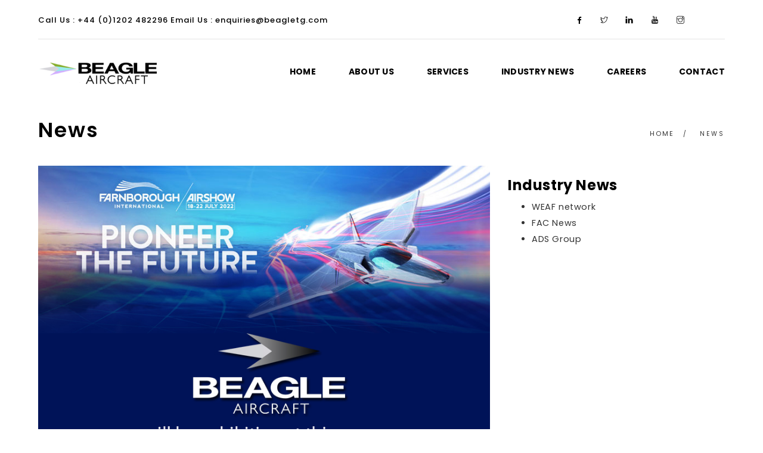

--- FILE ---
content_type: text/html; charset=UTF-8
request_url: https://www.beagletechnologygroup.com/blog/page/3/
body_size: 12344
content:
<!doctype html>
<html dir="ltr" lang="en-GB" prefix="og: https://ogp.me/ns#">
<head>
        <meta charset="UTF-8">
        <meta name="viewport" content="width=device-width, initial-scale=1">
            <title>Blog - Beagle Aircraft - Page 3</title>
	<style>img:is([sizes="auto" i], [sizes^="auto," i]) { contain-intrinsic-size: 3000px 1500px }</style>
	
		<!-- All in One SEO 4.9.3 - aioseo.com -->
	<meta name="description" content="Beagle Aircraft" />
	<meta name="robots" content="noindex, nofollow, max-image-preview:large" />
	<meta name="author" content="jordan"/>
	<link rel="canonical" href="https://www.beagletechnologygroup.com/blog/" />
	<link rel="prev" href="https://www.beagletechnologygroup.com/blog/page/2/" />
	<link rel="next" href="https://www.beagletechnologygroup.com/blog/page/4/" />
	<meta name="generator" content="All in One SEO (AIOSEO) 4.9.3" />
		<meta property="og:locale" content="en_GB" />
		<meta property="og:site_name" content="Beagle Aircraft - Beagle Aircraft" />
		<meta property="og:type" content="article" />
		<meta property="og:title" content="Blog - Beagle Aircraft - Page 3" />
		<meta property="og:url" content="https://www.beagletechnologygroup.com/blog/" />
		<meta property="article:published_time" content="2018-12-17T16:11:22+00:00" />
		<meta property="article:modified_time" content="2021-01-09T04:10:38+00:00" />
		<meta name="twitter:card" content="summary" />
		<meta name="twitter:title" content="Blog - Beagle Aircraft - Page 3" />
		<script type="application/ld+json" class="aioseo-schema">
			{"@context":"https:\/\/schema.org","@graph":[{"@type":"BreadcrumbList","@id":"https:\/\/www.beagletechnologygroup.com\/blog\/page\/3\/#breadcrumblist","itemListElement":[{"@type":"ListItem","@id":"https:\/\/www.beagletechnologygroup.com#listItem","position":1,"name":"Home","item":"https:\/\/www.beagletechnologygroup.com","nextItem":{"@type":"ListItem","@id":"https:\/\/www.beagletechnologygroup.com\/blog\/#listItem","name":"Blog"}},{"@type":"ListItem","@id":"https:\/\/www.beagletechnologygroup.com\/blog\/#listItem","position":2,"name":"Blog","item":"https:\/\/www.beagletechnologygroup.com\/blog\/","nextItem":{"@type":"ListItem","@id":"https:\/\/www.beagletechnologygroup.com\/blog\/page\/3#listItem","name":"Page 3"},"previousItem":{"@type":"ListItem","@id":"https:\/\/www.beagletechnologygroup.com#listItem","name":"Home"}},{"@type":"ListItem","@id":"https:\/\/www.beagletechnologygroup.com\/blog\/page\/3#listItem","position":3,"name":"Page 3","previousItem":{"@type":"ListItem","@id":"https:\/\/www.beagletechnologygroup.com\/blog\/#listItem","name":"Blog"}}]},{"@type":"CollectionPage","@id":"https:\/\/www.beagletechnologygroup.com\/blog\/page\/3\/#collectionpage","url":"https:\/\/www.beagletechnologygroup.com\/blog\/page\/3\/","name":"Blog - Beagle Aircraft - Page 3","description":"Beagle Aircraft","inLanguage":"en-GB","isPartOf":{"@id":"https:\/\/www.beagletechnologygroup.com\/#website"},"breadcrumb":{"@id":"https:\/\/www.beagletechnologygroup.com\/blog\/page\/3\/#breadcrumblist"}},{"@type":"Organization","@id":"https:\/\/www.beagletechnologygroup.com\/#organization","name":"Beagle Aircraft","description":"Beagle Aircraft","url":"https:\/\/www.beagletechnologygroup.com\/"},{"@type":"WebSite","@id":"https:\/\/www.beagletechnologygroup.com\/#website","url":"https:\/\/www.beagletechnologygroup.com\/","name":"Beagle Aircraft","description":"Beagle Aircraft","inLanguage":"en-GB","publisher":{"@id":"https:\/\/www.beagletechnologygroup.com\/#organization"}}]}
		</script>
		<!-- All in One SEO -->

<link rel="alternate" type="application/rss+xml" title="Beagle Aircraft &raquo; Feed" href="https://www.beagletechnologygroup.com/feed/" />
<link rel="alternate" type="application/rss+xml" title="Beagle Aircraft &raquo; Comments Feed" href="https://www.beagletechnologygroup.com/comments/feed/" />
		<!-- This site uses the Google Analytics by MonsterInsights plugin v9.8.0 - Using Analytics tracking - https://www.monsterinsights.com/ -->
							<script src="//www.googletagmanager.com/gtag/js?id=G-3PQVZVQFVJ"  data-cfasync="false" data-wpfc-render="false" type="text/javascript" async></script>
			<script data-cfasync="false" data-wpfc-render="false" type="text/javascript">
				var mi_version = '9.8.0';
				var mi_track_user = true;
				var mi_no_track_reason = '';
								var MonsterInsightsDefaultLocations = {"page_location":"https:\/\/www.beagletechnologygroup.com\/blog\/page\/3\/"};
								if ( typeof MonsterInsightsPrivacyGuardFilter === 'function' ) {
					var MonsterInsightsLocations = (typeof MonsterInsightsExcludeQuery === 'object') ? MonsterInsightsPrivacyGuardFilter( MonsterInsightsExcludeQuery ) : MonsterInsightsPrivacyGuardFilter( MonsterInsightsDefaultLocations );
				} else {
					var MonsterInsightsLocations = (typeof MonsterInsightsExcludeQuery === 'object') ? MonsterInsightsExcludeQuery : MonsterInsightsDefaultLocations;
				}

								var disableStrs = [
										'ga-disable-G-3PQVZVQFVJ',
									];

				/* Function to detect opted out users */
				function __gtagTrackerIsOptedOut() {
					for (var index = 0; index < disableStrs.length; index++) {
						if (document.cookie.indexOf(disableStrs[index] + '=true') > -1) {
							return true;
						}
					}

					return false;
				}

				/* Disable tracking if the opt-out cookie exists. */
				if (__gtagTrackerIsOptedOut()) {
					for (var index = 0; index < disableStrs.length; index++) {
						window[disableStrs[index]] = true;
					}
				}

				/* Opt-out function */
				function __gtagTrackerOptout() {
					for (var index = 0; index < disableStrs.length; index++) {
						document.cookie = disableStrs[index] + '=true; expires=Thu, 31 Dec 2099 23:59:59 UTC; path=/';
						window[disableStrs[index]] = true;
					}
				}

				if ('undefined' === typeof gaOptout) {
					function gaOptout() {
						__gtagTrackerOptout();
					}
				}
								window.dataLayer = window.dataLayer || [];

				window.MonsterInsightsDualTracker = {
					helpers: {},
					trackers: {},
				};
				if (mi_track_user) {
					function __gtagDataLayer() {
						dataLayer.push(arguments);
					}

					function __gtagTracker(type, name, parameters) {
						if (!parameters) {
							parameters = {};
						}

						if (parameters.send_to) {
							__gtagDataLayer.apply(null, arguments);
							return;
						}

						if (type === 'event') {
														parameters.send_to = monsterinsights_frontend.v4_id;
							var hookName = name;
							if (typeof parameters['event_category'] !== 'undefined') {
								hookName = parameters['event_category'] + ':' + name;
							}

							if (typeof MonsterInsightsDualTracker.trackers[hookName] !== 'undefined') {
								MonsterInsightsDualTracker.trackers[hookName](parameters);
							} else {
								__gtagDataLayer('event', name, parameters);
							}
							
						} else {
							__gtagDataLayer.apply(null, arguments);
						}
					}

					__gtagTracker('js', new Date());
					__gtagTracker('set', {
						'developer_id.dZGIzZG': true,
											});
					if ( MonsterInsightsLocations.page_location ) {
						__gtagTracker('set', MonsterInsightsLocations);
					}
										__gtagTracker('config', 'G-3PQVZVQFVJ', {"forceSSL":"true","link_attribution":"true"} );
										window.gtag = __gtagTracker;										(function () {
						/* https://developers.google.com/analytics/devguides/collection/analyticsjs/ */
						/* ga and __gaTracker compatibility shim. */
						var noopfn = function () {
							return null;
						};
						var newtracker = function () {
							return new Tracker();
						};
						var Tracker = function () {
							return null;
						};
						var p = Tracker.prototype;
						p.get = noopfn;
						p.set = noopfn;
						p.send = function () {
							var args = Array.prototype.slice.call(arguments);
							args.unshift('send');
							__gaTracker.apply(null, args);
						};
						var __gaTracker = function () {
							var len = arguments.length;
							if (len === 0) {
								return;
							}
							var f = arguments[len - 1];
							if (typeof f !== 'object' || f === null || typeof f.hitCallback !== 'function') {
								if ('send' === arguments[0]) {
									var hitConverted, hitObject = false, action;
									if ('event' === arguments[1]) {
										if ('undefined' !== typeof arguments[3]) {
											hitObject = {
												'eventAction': arguments[3],
												'eventCategory': arguments[2],
												'eventLabel': arguments[4],
												'value': arguments[5] ? arguments[5] : 1,
											}
										}
									}
									if ('pageview' === arguments[1]) {
										if ('undefined' !== typeof arguments[2]) {
											hitObject = {
												'eventAction': 'page_view',
												'page_path': arguments[2],
											}
										}
									}
									if (typeof arguments[2] === 'object') {
										hitObject = arguments[2];
									}
									if (typeof arguments[5] === 'object') {
										Object.assign(hitObject, arguments[5]);
									}
									if ('undefined' !== typeof arguments[1].hitType) {
										hitObject = arguments[1];
										if ('pageview' === hitObject.hitType) {
											hitObject.eventAction = 'page_view';
										}
									}
									if (hitObject) {
										action = 'timing' === arguments[1].hitType ? 'timing_complete' : hitObject.eventAction;
										hitConverted = mapArgs(hitObject);
										__gtagTracker('event', action, hitConverted);
									}
								}
								return;
							}

							function mapArgs(args) {
								var arg, hit = {};
								var gaMap = {
									'eventCategory': 'event_category',
									'eventAction': 'event_action',
									'eventLabel': 'event_label',
									'eventValue': 'event_value',
									'nonInteraction': 'non_interaction',
									'timingCategory': 'event_category',
									'timingVar': 'name',
									'timingValue': 'value',
									'timingLabel': 'event_label',
									'page': 'page_path',
									'location': 'page_location',
									'title': 'page_title',
									'referrer' : 'page_referrer',
								};
								for (arg in args) {
																		if (!(!args.hasOwnProperty(arg) || !gaMap.hasOwnProperty(arg))) {
										hit[gaMap[arg]] = args[arg];
									} else {
										hit[arg] = args[arg];
									}
								}
								return hit;
							}

							try {
								f.hitCallback();
							} catch (ex) {
							}
						};
						__gaTracker.create = newtracker;
						__gaTracker.getByName = newtracker;
						__gaTracker.getAll = function () {
							return [];
						};
						__gaTracker.remove = noopfn;
						__gaTracker.loaded = true;
						window['__gaTracker'] = __gaTracker;
					})();
									} else {
										console.log("");
					(function () {
						function __gtagTracker() {
							return null;
						}

						window['__gtagTracker'] = __gtagTracker;
						window['gtag'] = __gtagTracker;
					})();
									}
			</script>
			
							<!-- / Google Analytics by MonsterInsights -->
		<script type="text/javascript">
/* <![CDATA[ */
window._wpemojiSettings = {"baseUrl":"https:\/\/s.w.org\/images\/core\/emoji\/15.0.3\/72x72\/","ext":".png","svgUrl":"https:\/\/s.w.org\/images\/core\/emoji\/15.0.3\/svg\/","svgExt":".svg","source":{"concatemoji":"https:\/\/www.beagletechnologygroup.com\/wp-includes\/js\/wp-emoji-release.min.js?ver=6.7.3"}};
/*! This file is auto-generated */
!function(i,n){var o,s,e;function c(e){try{var t={supportTests:e,timestamp:(new Date).valueOf()};sessionStorage.setItem(o,JSON.stringify(t))}catch(e){}}function p(e,t,n){e.clearRect(0,0,e.canvas.width,e.canvas.height),e.fillText(t,0,0);var t=new Uint32Array(e.getImageData(0,0,e.canvas.width,e.canvas.height).data),r=(e.clearRect(0,0,e.canvas.width,e.canvas.height),e.fillText(n,0,0),new Uint32Array(e.getImageData(0,0,e.canvas.width,e.canvas.height).data));return t.every(function(e,t){return e===r[t]})}function u(e,t,n){switch(t){case"flag":return n(e,"\ud83c\udff3\ufe0f\u200d\u26a7\ufe0f","\ud83c\udff3\ufe0f\u200b\u26a7\ufe0f")?!1:!n(e,"\ud83c\uddfa\ud83c\uddf3","\ud83c\uddfa\u200b\ud83c\uddf3")&&!n(e,"\ud83c\udff4\udb40\udc67\udb40\udc62\udb40\udc65\udb40\udc6e\udb40\udc67\udb40\udc7f","\ud83c\udff4\u200b\udb40\udc67\u200b\udb40\udc62\u200b\udb40\udc65\u200b\udb40\udc6e\u200b\udb40\udc67\u200b\udb40\udc7f");case"emoji":return!n(e,"\ud83d\udc26\u200d\u2b1b","\ud83d\udc26\u200b\u2b1b")}return!1}function f(e,t,n){var r="undefined"!=typeof WorkerGlobalScope&&self instanceof WorkerGlobalScope?new OffscreenCanvas(300,150):i.createElement("canvas"),a=r.getContext("2d",{willReadFrequently:!0}),o=(a.textBaseline="top",a.font="600 32px Arial",{});return e.forEach(function(e){o[e]=t(a,e,n)}),o}function t(e){var t=i.createElement("script");t.src=e,t.defer=!0,i.head.appendChild(t)}"undefined"!=typeof Promise&&(o="wpEmojiSettingsSupports",s=["flag","emoji"],n.supports={everything:!0,everythingExceptFlag:!0},e=new Promise(function(e){i.addEventListener("DOMContentLoaded",e,{once:!0})}),new Promise(function(t){var n=function(){try{var e=JSON.parse(sessionStorage.getItem(o));if("object"==typeof e&&"number"==typeof e.timestamp&&(new Date).valueOf()<e.timestamp+604800&&"object"==typeof e.supportTests)return e.supportTests}catch(e){}return null}();if(!n){if("undefined"!=typeof Worker&&"undefined"!=typeof OffscreenCanvas&&"undefined"!=typeof URL&&URL.createObjectURL&&"undefined"!=typeof Blob)try{var e="postMessage("+f.toString()+"("+[JSON.stringify(s),u.toString(),p.toString()].join(",")+"));",r=new Blob([e],{type:"text/javascript"}),a=new Worker(URL.createObjectURL(r),{name:"wpTestEmojiSupports"});return void(a.onmessage=function(e){c(n=e.data),a.terminate(),t(n)})}catch(e){}c(n=f(s,u,p))}t(n)}).then(function(e){for(var t in e)n.supports[t]=e[t],n.supports.everything=n.supports.everything&&n.supports[t],"flag"!==t&&(n.supports.everythingExceptFlag=n.supports.everythingExceptFlag&&n.supports[t]);n.supports.everythingExceptFlag=n.supports.everythingExceptFlag&&!n.supports.flag,n.DOMReady=!1,n.readyCallback=function(){n.DOMReady=!0}}).then(function(){return e}).then(function(){var e;n.supports.everything||(n.readyCallback(),(e=n.source||{}).concatemoji?t(e.concatemoji):e.wpemoji&&e.twemoji&&(t(e.twemoji),t(e.wpemoji)))}))}((window,document),window._wpemojiSettings);
/* ]]> */
</script>
<link rel='stylesheet' id='sbi_styles-css' href='https://www.beagletechnologygroup.com/wp-content/plugins/instagram-feed/css/sbi-styles.min.css?ver=6.9.1'  media='all' />
<style id='wp-emoji-styles-inline-css' type='text/css'>

	img.wp-smiley, img.emoji {
		display: inline !important;
		border: none !important;
		box-shadow: none !important;
		height: 1em !important;
		width: 1em !important;
		margin: 0 0.07em !important;
		vertical-align: -0.1em !important;
		background: none !important;
		padding: 0 !important;
	}
</style>
<link rel='stylesheet' id='wp-block-library-css' href='https://www.beagletechnologygroup.com/wp-includes/css/dist/block-library/style.min.css?ver=6.7.3'  media='all' />
<link rel='stylesheet' id='aioseo/css/src/vue/standalone/blocks/table-of-contents/global.scss-css' href='https://www.beagletechnologygroup.com/wp-content/plugins/all-in-one-seo-pack/dist/Lite/assets/css/table-of-contents/global.e90f6d47.css?ver=4.9.3'  media='all' />
<style id='classic-theme-styles-inline-css' type='text/css'>
/*! This file is auto-generated */
.wp-block-button__link{color:#fff;background-color:#32373c;border-radius:9999px;box-shadow:none;text-decoration:none;padding:calc(.667em + 2px) calc(1.333em + 2px);font-size:1.125em}.wp-block-file__button{background:#32373c;color:#fff;text-decoration:none}
</style>
<style id='global-styles-inline-css' type='text/css'>
:root{--wp--preset--aspect-ratio--square: 1;--wp--preset--aspect-ratio--4-3: 4/3;--wp--preset--aspect-ratio--3-4: 3/4;--wp--preset--aspect-ratio--3-2: 3/2;--wp--preset--aspect-ratio--2-3: 2/3;--wp--preset--aspect-ratio--16-9: 16/9;--wp--preset--aspect-ratio--9-16: 9/16;--wp--preset--color--black: #000000;--wp--preset--color--cyan-bluish-gray: #abb8c3;--wp--preset--color--white: #ffffff;--wp--preset--color--pale-pink: #f78da7;--wp--preset--color--vivid-red: #cf2e2e;--wp--preset--color--luminous-vivid-orange: #ff6900;--wp--preset--color--luminous-vivid-amber: #fcb900;--wp--preset--color--light-green-cyan: #7bdcb5;--wp--preset--color--vivid-green-cyan: #00d084;--wp--preset--color--pale-cyan-blue: #8ed1fc;--wp--preset--color--vivid-cyan-blue: #0693e3;--wp--preset--color--vivid-purple: #9b51e0;--wp--preset--gradient--vivid-cyan-blue-to-vivid-purple: linear-gradient(135deg,rgba(6,147,227,1) 0%,rgb(155,81,224) 100%);--wp--preset--gradient--light-green-cyan-to-vivid-green-cyan: linear-gradient(135deg,rgb(122,220,180) 0%,rgb(0,208,130) 100%);--wp--preset--gradient--luminous-vivid-amber-to-luminous-vivid-orange: linear-gradient(135deg,rgba(252,185,0,1) 0%,rgba(255,105,0,1) 100%);--wp--preset--gradient--luminous-vivid-orange-to-vivid-red: linear-gradient(135deg,rgba(255,105,0,1) 0%,rgb(207,46,46) 100%);--wp--preset--gradient--very-light-gray-to-cyan-bluish-gray: linear-gradient(135deg,rgb(238,238,238) 0%,rgb(169,184,195) 100%);--wp--preset--gradient--cool-to-warm-spectrum: linear-gradient(135deg,rgb(74,234,220) 0%,rgb(151,120,209) 20%,rgb(207,42,186) 40%,rgb(238,44,130) 60%,rgb(251,105,98) 80%,rgb(254,248,76) 100%);--wp--preset--gradient--blush-light-purple: linear-gradient(135deg,rgb(255,206,236) 0%,rgb(152,150,240) 100%);--wp--preset--gradient--blush-bordeaux: linear-gradient(135deg,rgb(254,205,165) 0%,rgb(254,45,45) 50%,rgb(107,0,62) 100%);--wp--preset--gradient--luminous-dusk: linear-gradient(135deg,rgb(255,203,112) 0%,rgb(199,81,192) 50%,rgb(65,88,208) 100%);--wp--preset--gradient--pale-ocean: linear-gradient(135deg,rgb(255,245,203) 0%,rgb(182,227,212) 50%,rgb(51,167,181) 100%);--wp--preset--gradient--electric-grass: linear-gradient(135deg,rgb(202,248,128) 0%,rgb(113,206,126) 100%);--wp--preset--gradient--midnight: linear-gradient(135deg,rgb(2,3,129) 0%,rgb(40,116,252) 100%);--wp--preset--font-size--small: 13px;--wp--preset--font-size--medium: 20px;--wp--preset--font-size--large: 36px;--wp--preset--font-size--x-large: 42px;--wp--preset--spacing--20: 0.44rem;--wp--preset--spacing--30: 0.67rem;--wp--preset--spacing--40: 1rem;--wp--preset--spacing--50: 1.5rem;--wp--preset--spacing--60: 2.25rem;--wp--preset--spacing--70: 3.38rem;--wp--preset--spacing--80: 5.06rem;--wp--preset--shadow--natural: 6px 6px 9px rgba(0, 0, 0, 0.2);--wp--preset--shadow--deep: 12px 12px 50px rgba(0, 0, 0, 0.4);--wp--preset--shadow--sharp: 6px 6px 0px rgba(0, 0, 0, 0.2);--wp--preset--shadow--outlined: 6px 6px 0px -3px rgba(255, 255, 255, 1), 6px 6px rgba(0, 0, 0, 1);--wp--preset--shadow--crisp: 6px 6px 0px rgba(0, 0, 0, 1);}:where(.is-layout-flex){gap: 0.5em;}:where(.is-layout-grid){gap: 0.5em;}body .is-layout-flex{display: flex;}.is-layout-flex{flex-wrap: wrap;align-items: center;}.is-layout-flex > :is(*, div){margin: 0;}body .is-layout-grid{display: grid;}.is-layout-grid > :is(*, div){margin: 0;}:where(.wp-block-columns.is-layout-flex){gap: 2em;}:where(.wp-block-columns.is-layout-grid){gap: 2em;}:where(.wp-block-post-template.is-layout-flex){gap: 1.25em;}:where(.wp-block-post-template.is-layout-grid){gap: 1.25em;}.has-black-color{color: var(--wp--preset--color--black) !important;}.has-cyan-bluish-gray-color{color: var(--wp--preset--color--cyan-bluish-gray) !important;}.has-white-color{color: var(--wp--preset--color--white) !important;}.has-pale-pink-color{color: var(--wp--preset--color--pale-pink) !important;}.has-vivid-red-color{color: var(--wp--preset--color--vivid-red) !important;}.has-luminous-vivid-orange-color{color: var(--wp--preset--color--luminous-vivid-orange) !important;}.has-luminous-vivid-amber-color{color: var(--wp--preset--color--luminous-vivid-amber) !important;}.has-light-green-cyan-color{color: var(--wp--preset--color--light-green-cyan) !important;}.has-vivid-green-cyan-color{color: var(--wp--preset--color--vivid-green-cyan) !important;}.has-pale-cyan-blue-color{color: var(--wp--preset--color--pale-cyan-blue) !important;}.has-vivid-cyan-blue-color{color: var(--wp--preset--color--vivid-cyan-blue) !important;}.has-vivid-purple-color{color: var(--wp--preset--color--vivid-purple) !important;}.has-black-background-color{background-color: var(--wp--preset--color--black) !important;}.has-cyan-bluish-gray-background-color{background-color: var(--wp--preset--color--cyan-bluish-gray) !important;}.has-white-background-color{background-color: var(--wp--preset--color--white) !important;}.has-pale-pink-background-color{background-color: var(--wp--preset--color--pale-pink) !important;}.has-vivid-red-background-color{background-color: var(--wp--preset--color--vivid-red) !important;}.has-luminous-vivid-orange-background-color{background-color: var(--wp--preset--color--luminous-vivid-orange) !important;}.has-luminous-vivid-amber-background-color{background-color: var(--wp--preset--color--luminous-vivid-amber) !important;}.has-light-green-cyan-background-color{background-color: var(--wp--preset--color--light-green-cyan) !important;}.has-vivid-green-cyan-background-color{background-color: var(--wp--preset--color--vivid-green-cyan) !important;}.has-pale-cyan-blue-background-color{background-color: var(--wp--preset--color--pale-cyan-blue) !important;}.has-vivid-cyan-blue-background-color{background-color: var(--wp--preset--color--vivid-cyan-blue) !important;}.has-vivid-purple-background-color{background-color: var(--wp--preset--color--vivid-purple) !important;}.has-black-border-color{border-color: var(--wp--preset--color--black) !important;}.has-cyan-bluish-gray-border-color{border-color: var(--wp--preset--color--cyan-bluish-gray) !important;}.has-white-border-color{border-color: var(--wp--preset--color--white) !important;}.has-pale-pink-border-color{border-color: var(--wp--preset--color--pale-pink) !important;}.has-vivid-red-border-color{border-color: var(--wp--preset--color--vivid-red) !important;}.has-luminous-vivid-orange-border-color{border-color: var(--wp--preset--color--luminous-vivid-orange) !important;}.has-luminous-vivid-amber-border-color{border-color: var(--wp--preset--color--luminous-vivid-amber) !important;}.has-light-green-cyan-border-color{border-color: var(--wp--preset--color--light-green-cyan) !important;}.has-vivid-green-cyan-border-color{border-color: var(--wp--preset--color--vivid-green-cyan) !important;}.has-pale-cyan-blue-border-color{border-color: var(--wp--preset--color--pale-cyan-blue) !important;}.has-vivid-cyan-blue-border-color{border-color: var(--wp--preset--color--vivid-cyan-blue) !important;}.has-vivid-purple-border-color{border-color: var(--wp--preset--color--vivid-purple) !important;}.has-vivid-cyan-blue-to-vivid-purple-gradient-background{background: var(--wp--preset--gradient--vivid-cyan-blue-to-vivid-purple) !important;}.has-light-green-cyan-to-vivid-green-cyan-gradient-background{background: var(--wp--preset--gradient--light-green-cyan-to-vivid-green-cyan) !important;}.has-luminous-vivid-amber-to-luminous-vivid-orange-gradient-background{background: var(--wp--preset--gradient--luminous-vivid-amber-to-luminous-vivid-orange) !important;}.has-luminous-vivid-orange-to-vivid-red-gradient-background{background: var(--wp--preset--gradient--luminous-vivid-orange-to-vivid-red) !important;}.has-very-light-gray-to-cyan-bluish-gray-gradient-background{background: var(--wp--preset--gradient--very-light-gray-to-cyan-bluish-gray) !important;}.has-cool-to-warm-spectrum-gradient-background{background: var(--wp--preset--gradient--cool-to-warm-spectrum) !important;}.has-blush-light-purple-gradient-background{background: var(--wp--preset--gradient--blush-light-purple) !important;}.has-blush-bordeaux-gradient-background{background: var(--wp--preset--gradient--blush-bordeaux) !important;}.has-luminous-dusk-gradient-background{background: var(--wp--preset--gradient--luminous-dusk) !important;}.has-pale-ocean-gradient-background{background: var(--wp--preset--gradient--pale-ocean) !important;}.has-electric-grass-gradient-background{background: var(--wp--preset--gradient--electric-grass) !important;}.has-midnight-gradient-background{background: var(--wp--preset--gradient--midnight) !important;}.has-small-font-size{font-size: var(--wp--preset--font-size--small) !important;}.has-medium-font-size{font-size: var(--wp--preset--font-size--medium) !important;}.has-large-font-size{font-size: var(--wp--preset--font-size--large) !important;}.has-x-large-font-size{font-size: var(--wp--preset--font-size--x-large) !important;}
:where(.wp-block-post-template.is-layout-flex){gap: 1.25em;}:where(.wp-block-post-template.is-layout-grid){gap: 1.25em;}
:where(.wp-block-columns.is-layout-flex){gap: 2em;}:where(.wp-block-columns.is-layout-grid){gap: 2em;}
:root :where(.wp-block-pullquote){font-size: 1.5em;line-height: 1.6;}
</style>
<link rel='stylesheet' id='contact-form-7-css' href='https://www.beagletechnologygroup.com/wp-content/plugins/contact-form-7/includes/css/styles.css?ver=6.1.1'  media='all' />
<link rel='stylesheet' id='ctf_styles-css' href='https://www.beagletechnologygroup.com/wp-content/plugins/custom-twitter-feeds/css/ctf-styles.min.css?ver=2.3.1'  media='all' />
<link rel='stylesheet' id='wp-custom-register-login-css' href='https://www.beagletechnologygroup.com/wp-content/plugins/wp-custom-register-login/public/css/wp-custom-register-login-public.css?ver=2.0.0'  media='all' />
<link rel='stylesheet' id='wp-custom-register-login-formValidation-css' href='https://www.beagletechnologygroup.com/wp-content/plugins/wp-custom-register-login/public/css/formValidation.min.css?ver=2.0.0'  media='all' />
<link rel='stylesheet' id='parent-style-css' href='https://www.beagletechnologygroup.com/wp-content/themes/concreate/style.css?ver=6.7.3'  media='all' />
<link rel='stylesheet' id='child-style-css' href='https://www.beagletechnologygroup.com/wp-content/themes/concreate-child/style.css?ver=6.7.3'  media='all' />
<link rel='stylesheet' id='bootstrap-css' href='https://www.beagletechnologygroup.com/wp-content/themes/concreate/css/bootstrap.min.css?ver=6.7.3'  media='all' />
<link rel='stylesheet' id='themify-icons-css' href='https://www.beagletechnologygroup.com/wp-content/themes/concreate/css/themify-icons.css?ver=6.7.3'  media='all' />
<link rel='stylesheet' id='font-awesome-css' href='https://www.beagletechnologygroup.com/wp-content/themes/concreate/font-awesome/css/font-awesome.css?ver=6.7.3'  media='all' />
<link rel='stylesheet' id='datepicker-css' href='https://www.beagletechnologygroup.com/wp-content/themes/concreate/css/datepicker.min.css?ver=6.7.3'  media='all' />
<link rel='stylesheet' id='fullwidth-css' href='https://www.beagletechnologygroup.com/wp-content/themes/concreate/css/fullwidth.css?ver=6.7.3'  media='all' />
<link rel='stylesheet' id='settings-concreate-css' href='https://www.beagletechnologygroup.com/wp-content/themes/concreate/rs-plugin/css/settings.css?ver=6.7.3'  media='all' />
<link rel='stylesheet' id='rev-settings-css' href='https://www.beagletechnologygroup.com/wp-content/themes/concreate/css/rev-settings.css?ver=6.7.3'  media='all' />
<link rel='stylesheet' id='/animated-on3step-css' href='https://www.beagletechnologygroup.com/wp-content/themes/concreate/css/animated-on3step.css?ver=6.7.3'  media='all' />
<link rel='stylesheet' id='owl-carousel-css' href='https://www.beagletechnologygroup.com/wp-content/themes/concreate/css/owl.carousel.css?ver=6.7.3'  media='all' />
<link rel='stylesheet' id='owl-theme-css' href='https://www.beagletechnologygroup.com/wp-content/themes/concreate/css/owl.theme.css?ver=6.7.3'  media='all' />
<link rel='stylesheet' id='on3step-style-css' href='https://www.beagletechnologygroup.com/wp-content/themes/concreate/css/on3step-style.css?ver=6.7.3'  media='all' />
<link rel='stylesheet' id='queries-on3step-css' href='https://www.beagletechnologygroup.com/wp-content/themes/concreate/css/queries-on3step.css?ver=6.7.3'  media='all' />
<link rel='stylesheet' id='style-css' href='https://www.beagletechnologygroup.com/wp-content/themes/concreate-child/style.css?ver=2018-06-24'  media='all' />
<link rel='stylesheet' id='color-css' href='https://www.beagletechnologygroup.com/wp-content/themes/concreate/framework/color.php?ver=6.7.3'  media='all' />
<link rel='stylesheet' id='js_composer_front-css' href='https://www.beagletechnologygroup.com/wp-content/plugins/js_composer/assets/css/js_composer.min.css?ver=7.4'  media='all' />
<link rel='stylesheet' id='js_composer_custom_css-css' href='//www.beagletechnologygroup.com/wp-content/uploads/js_composer/custom.css?ver=7.4'  media='all' />
<script  src="https://www.beagletechnologygroup.com/wp-content/plugins/google-analytics-for-wordpress/assets/js/frontend-gtag.min.js?ver=9.8.0" id="monsterinsights-frontend-script-js" async="async" data-wp-strategy="async"></script>
<script data-cfasync="false" data-wpfc-render="false" type="text/javascript" id='monsterinsights-frontend-script-js-extra'>/* <![CDATA[ */
var monsterinsights_frontend = {"js_events_tracking":"true","download_extensions":"doc,pdf,ppt,zip,xls,docx,pptx,xlsx","inbound_paths":"[{\"path\":\"\\\/go\\\/\",\"label\":\"affiliate\"},{\"path\":\"\\\/recommend\\\/\",\"label\":\"affiliate\"}]","home_url":"https:\/\/www.beagletechnologygroup.com","hash_tracking":"false","v4_id":"G-3PQVZVQFVJ"};/* ]]> */
</script>
<script  src="https://www.beagletechnologygroup.com/wp-includes/js/jquery/jquery.min.js?ver=3.7.1" id="jquery-core-js"></script>
<script  src="https://www.beagletechnologygroup.com/wp-includes/js/jquery/jquery-migrate.min.js?ver=3.4.1" id="jquery-migrate-js"></script>
<script type="text/javascript" id="wp-custom-register-login-js-extra">
/* <![CDATA[ */
var ajax_object = {"ajax_url":"https:\/\/www.beagletechnologygroup.com\/wp-admin\/admin-ajax.php"};
/* ]]> */
</script>
<script  src="https://www.beagletechnologygroup.com/wp-content/plugins/wp-custom-register-login/public/js/wp-custom-register-login-public.js?ver=2.0.0" id="wp-custom-register-login-js"></script>
<script  src="https://www.beagletechnologygroup.com/wp-content/plugins/wp-custom-register-login/public/js/validator/formValidation.min.js?ver=2.0.0" id="wp-custom-register-login-formValidation.min-js"></script>
<script  src="https://www.beagletechnologygroup.com/wp-content/plugins/wp-custom-register-login/public/js/validator/bootstrap-validator.min.js?ver=2.0.0" id="wp-custom-register-login-bootstrap-validator-js"></script>
<script></script><link rel="https://api.w.org/" href="https://www.beagletechnologygroup.com/wp-json/" /><link rel="EditURI" type="application/rsd+xml" title="RSD" href="https://www.beagletechnologygroup.com/xmlrpc.php?rsd" />
<meta name="generator" content="WordPress 6.7.3" />
<meta name="generator" content="Powered by WPBakery Page Builder - drag and drop page builder for WordPress."/>
<link rel="icon" href="https://www.beagletechnologygroup.com/wp-content/uploads/2020/12/cropped-favicon-beagle-32x32.png" sizes="32x32" />
<link rel="icon" href="https://www.beagletechnologygroup.com/wp-content/uploads/2020/12/cropped-favicon-beagle-192x192.png" sizes="192x192" />
<link rel="apple-touch-icon" href="https://www.beagletechnologygroup.com/wp-content/uploads/2020/12/cropped-favicon-beagle-180x180.png" />
<meta name="msapplication-TileImage" content="https://www.beagletechnologygroup.com/wp-content/uploads/2020/12/cropped-favicon-beagle-270x270.png" />
		<style type="text/css" id="wp-custom-css">
			.right .social-icons-subnav:last-child {
    display: none;
}
#sub-icon {
    border-right: 0px solid rgba(0, 0, 0, .3);
 		</style>
		<style type="text/css" title="dynamic-css" class="options-output">body{color:#333;}</style><style type="text/css" data-type="vc_custom-css">.user-post, .ti-user, .comment {
    display:none;
}</style><noscript><style> .wpb_animate_when_almost_visible { opacity: 1; }</style></noscript> 
<!-- Global site tag (gtag.js) - Google Analytics -->
<script async src="https://www.googletagmanager.com/gtag/js?id=G-3PQVZVQFVJ"></script>
<script>
  window.dataLayer = window.dataLayer || [];
  function gtag(){dataLayer.push(arguments);}
  gtag('js', new Date());

  gtag('config', 'G-3PQVZVQFVJ');
</script>
</head>
<body class="blog paged paged-3 wpb-js-composer js-comp-ver-7.4 vc_responsive">
<!--[if lt IE 8]>
<p class="browserupgrade">You are using an <strong>outdated</strong> browser. Please <a href="http://browsehappy.com/">upgrade your browser</a> to improve your experience.</p>
<![endif]-->


    <!-- < NAVIGATION WITH BACKGROUND COLOR NAVBAR >............................................ -->
<!-- removed navbar-toggleable-md because responsive issues. Find out why ..... -->


    <!-- start page-wrapper -->
    <div class="bg-preloader-white"></div>
    <div class="bg-preloader-white-bot"></div>
    <div class="preloader">
        <div class="prtf-st-loader1">
            <div class="prtf-outline">
                <div class="prtf-line-1"></div>
                <div class="prtf-line-2"></div>
                <div class="prtf-line-3"></div>
                <div class="prtf-line-4"></div>
            </div>        
        </div>
    </div>
    <!-- preloader end -->
    
    <!-- content wraper -->
    <div class="content-wrapper">
    
   <header class="init">
    
    <!-- subnav -->
    <div class="container-fluid m-5-hor">
    <div class="row">

         <div class="col-md-12">
          <div class="subnav">

          <div class="left">
            <div class="social-icons-subnav hidden-xs">
                <div>                                    Call Us : +44 (0)1202 482296     Email Us : enquiries@beagletg.com                                    </div>
            </div>
          </div>
          
          <div class="right">
            <div id="sub-icon" class="social-icons-subnav hidden-sm hidden-xs">
                <a href="https://www.facebook.com/BeagleTG"><i class="fa fa-facebook"></i></a> 
                <a href="https://twitter.com/Beagleaircraft"><span class="ti-twitter"></span></a>
                <a href="https://www.linkedin.com/company/beagle-aircraft/"><span class="ti-linkedin"></span></a>
                <a href="https://www.youtube.com/user/BeagleTG"><span class="ti-youtube"></span></a>
                <a href="https://www.instagram.com/beagleaircraft/"><span class="ti-instagram"></span></a>
            </div>
            <div class="social-icons-subnav">
                <a href="#"><span class="ti-lock"></span> 
									                                                                        </a>
                <a href="#"><span class="ti-user"></span>                                                                         </a>
            </div>
          </div>
            
         </div>
        </div>
        
    </div>
    </div>
    <!-- subnav end -->
    
      <!-- nav -->
      <div class="navbar-default-white navbar-fixed-top">
        <div class="container-fluid m-5-hor">
        <div class="row">
        
           <!-- menu mobile display -->
           <button class="navbar-toggle" data-target=".navbar-collapse" data-toggle="collapse">
           <span class="icon icon-bar"></span> 
           <span class="icon icon-bar"></span> 
           <span class="icon icon-bar"></span></button> 
          
          <!-- logo --> 
          <a class="navbar-brand white" href="https://www.beagletechnologygroup.com/">
          <img alt="logo" src="https://www.beagletechnologygroup.com/wp-content/uploads/2022/05/beagle-logo-AIR2colour.png">
          </a> 
          <!-- logo end -->
          
          <!-- mainmenu start -->
          <div class="white menu-init" id="main-menu">
            <nav id="menu-center">
              <ul  ><li id="menu-item-325" class="menu-item menu-item-type-post_type menu-item-object-page menu-item-home nav-item menu-item-325"><a   title="Home" class="nav-link " href="https://www.beagletechnologygroup.com/">Home</a></li>
<li id="menu-item-326" class="menu-item menu-item-type-post_type menu-item-object-page menu-item-has-children nav-item menu-item-326nav-link"><a   title="About Us" class="nav-link" href="https://www.beagletechnologygroup.com/about-us/" role="button" aria-haspopup="true" aria-expanded="false">About Us<span class="hidden-lg span-drop"></span></a>
<ul role="menu" class="sub-menu">
	<li id="menu-item-401" class="menu-item menu-item-type-post_type menu-item-object-page nav-item menu-item-401"><a   title="Our History" class="nav-link " href="https://www.beagletechnologygroup.com/our-history/">Our History</a></li>
	<li id="menu-item-400" class="menu-item menu-item-type-post_type menu-item-object-page nav-item menu-item-400"><a   title="Our Core Values" class="nav-link " href="https://www.beagletechnologygroup.com/our-core-values/">Our Core Values</a></li>
	<li id="menu-item-399" class="menu-item menu-item-type-post_type menu-item-object-page nav-item menu-item-399"><a   title="Quality Accreditations" class="nav-link " href="https://www.beagletechnologygroup.com/quality-accreditations/">Quality Accreditations</a></li>
</ul>
</li>
<li id="menu-item-362" class="menu-item menu-item-type-post_type menu-item-object-page nav-item menu-item-362"><a   title="Services" class="nav-link " href="https://www.beagletechnologygroup.com/services/">Services</a></li>
<li id="menu-item-563" class="menu-item menu-item-type-post_type menu-item-object-page current-menu-item page_item page-item-15 current_page_item current_page_parent nav-item menu-item-563 active active"><a   title="Industry News" class="nav-link " href="https://www.beagletechnologygroup.com/blog/">Industry News</a></li>
<li id="menu-item-331" class="menu-item menu-item-type-post_type menu-item-object-page nav-item menu-item-331"><a   title="Careers" class="nav-link " href="https://www.beagletechnologygroup.com/careers/">Careers</a></li>
<li id="menu-item-330" class="menu-item menu-item-type-post_type menu-item-object-page nav-item menu-item-330"><a   title="Contact" class="nav-link " href="https://www.beagletechnologygroup.com/contact/">Contact</a></li>
</ul>            </nav>
          </div>
          <!-- mainmenu end -->
          
        </div>
        </div>
        <!-- container -->
      </div>
      <!-- nav end -->
      </header>
<section aria-label="breadcumb" class="no-padding crumbs">
        <div class="container-fluid m-5-hor">
          <div class="row">
            <div class="col-md-12">
              <h1 class="crumbs">                                    News                                    </h1>
                <ul id="crumbs">
                  <li><a href="https://www.beagletechnologygroup.com/">Home</a></li>
                  <li>                                    News                                    </li>
                </ul>
              </div>
          </div>
        </div>
      </section>



<section aria-label="section-blog" class="no-top" id="content">
        <div class="container-fluid m-5-hor">
          <div class="row">
            <div class="col-md-8">      
                   
                         <div class="blog-simple">
                            <a href="https://www.beagletechnologygroup.com/2022/04/07/were-exhibiting-at-farnborough-airshow-2022/"><img class="img-responsive" src="https://www.beagletechnologygroup.com/wp-content/uploads/2022/03/imae1.jpg" alt=""></a>
                            <div class="blog-text">
                                    <h2><a href="https://www.beagletechnologygroup.com/2022/04/07/were-exhibiting-at-farnborough-airshow-2022/">We&#8217;re exhibiting at Farnborough Airshow 2022</a></h2>
                                    <span class="user-post"><i class="ti-user"></i>zeldadh</span>
                                    <span class="date-post"><i class="ti-calendar"></i>7 April</span>
                                    <span class="comment"><a href=""><i class="ti-comment"></i>0 Comments</a></span>
                                    <p>                                                </p>
                                    <a class="btn-blog" href="https://www.beagletechnologygroup.com/2022/04/07/were-exhibiting-at-farnborough-airshow-2022/">                                    Read more                                    </a>
                            </div> 
                        </div>

                                     <div class="blog-simple">
                            <a href="https://www.beagletechnologygroup.com/2022/03/29/beagle-aircraft-reduces-carbon-footprint/"><img class="img-responsive" src="https://www.beagletechnologygroup.com/wp-content/uploads/2022/03/1643032432769.jpg" alt=""></a>
                            <div class="blog-text">
                                    <h2><a href="https://www.beagletechnologygroup.com/2022/03/29/beagle-aircraft-reduces-carbon-footprint/">BEAGLE Aircraft reducing carbon footprint</a></h2>
                                    <span class="user-post"><i class="ti-user"></i>zeldadh</span>
                                    <span class="date-post"><i class="ti-calendar"></i>29 March</span>
                                    <span class="comment"><a href=""><i class="ti-comment"></i>0 Comments</a></span>
                                    <p>                                                </p>
                                    <a class="btn-blog" href="https://www.beagletechnologygroup.com/2022/03/29/beagle-aircraft-reduces-carbon-footprint/">                                    Read more                                    </a>
                            </div> 
                        </div>

                                     <div class="blog-simple">
                            <a href="https://www.beagletechnologygroup.com/2022/03/11/beagle-aircraft-digital-transformation-industry-4-0/"><img class="img-responsive" src="" alt=""></a>
                            <div class="blog-text">
                                    <h2><a href="https://www.beagletechnologygroup.com/2022/03/11/beagle-aircraft-digital-transformation-industry-4-0/">Beagle Aircraft Digital Transformation Industry 4.0</a></h2>
                                    <span class="user-post"><i class="ti-user"></i>zeldadh</span>
                                    <span class="date-post"><i class="ti-calendar"></i>11 March</span>
                                    <span class="comment"><a href=""><i class="ti-comment"></i>0 Comments</a></span>
                                    <p>                                                </p>
                                    <a class="btn-blog" href="https://www.beagletechnologygroup.com/2022/03/11/beagle-aircraft-digital-transformation-industry-4-0/">                                    Read more                                    </a>
                            </div> 
                        </div>

                                     <div class="blog-simple">
                            <a href="https://www.beagletechnologygroup.com/2021/10/20/combined-iso-14001-and-45001-certificate/"><img class="img-responsive" src="https://www.beagletechnologygroup.com/wp-content/uploads/2021/10/utrxs.jpg" alt=""></a>
                            <div class="blog-text">
                                    <h2><a href="https://www.beagletechnologygroup.com/2021/10/20/combined-iso-14001-and-45001-certificate/">combined ISO 14001 and 45001 Certificate</a></h2>
                                    <span class="user-post"><i class="ti-user"></i>zeldadh</span>
                                    <span class="date-post"><i class="ti-calendar"></i>20 October</span>
                                    <span class="comment"><a href=""><i class="ti-comment"></i>0 Comments</a></span>
                                    <p>                                                </p>
                                    <a class="btn-blog" href="https://www.beagletechnologygroup.com/2021/10/20/combined-iso-14001-and-45001-certificate/">                                    Read more                                    </a>
                            </div> 
                        </div>

                                     <div class="blog-simple">
                            <a href="https://www.beagletechnologygroup.com/2021/08/10/blast-shield-manufacture-and-assembly/"><img class="img-responsive" src="https://www.beagletechnologygroup.com/wp-content/uploads/2021/08/bg1.jpg" alt=""></a>
                            <div class="blog-text">
                                    <h2><a href="https://www.beagletechnologygroup.com/2021/08/10/blast-shield-manufacture-and-assembly/">Blast Shield Manufacture and Assembly</a></h2>
                                    <span class="user-post"><i class="ti-user"></i>zeldadh</span>
                                    <span class="date-post"><i class="ti-calendar"></i>10 August</span>
                                    <span class="comment"><a href=""><i class="ti-comment"></i>0 Comments</a></span>
                                    <p>                                                </p>
                                    <a class="btn-blog" href="https://www.beagletechnologygroup.com/2021/08/10/blast-shield-manufacture-and-assembly/">                                    Read more                                    </a>
                            </div> 
                        </div>

                                     <div class="blog-simple">
                            <a href="https://www.beagletechnologygroup.com/2021/08/02/manufacture-complete-with-assembly-capabilities/"><img class="img-responsive" src="https://www.beagletechnologygroup.com/wp-content/uploads/2021/08/be1.jpg" alt=""></a>
                            <div class="blog-text">
                                    <h2><a href="https://www.beagletechnologygroup.com/2021/08/02/manufacture-complete-with-assembly-capabilities/">Manufacture Complete with Assembly Capabilities</a></h2>
                                    <span class="user-post"><i class="ti-user"></i>zeldadh</span>
                                    <span class="date-post"><i class="ti-calendar"></i>2 August</span>
                                    <span class="comment"><a href=""><i class="ti-comment"></i>0 Comments</a></span>
                                    <p>                                                </p>
                                    <a class="btn-blog" href="https://www.beagletechnologygroup.com/2021/08/02/manufacture-complete-with-assembly-capabilities/">                                    Read more                                    </a>
                            </div> 
                        </div>

                                     <div class="blog-simple">
                            <a href="https://www.beagletechnologygroup.com/2021/06/25/beagle-technology-group-investing-in-the-future-with-5-new-apprentices/"><img class="img-responsive" src="https://www.beagletechnologygroup.com/wp-content/uploads/2021/06/beagle-apprentice.jpg" alt=""></a>
                            <div class="blog-text">
                                    <h2><a href="https://www.beagletechnologygroup.com/2021/06/25/beagle-technology-group-investing-in-the-future-with-5-new-apprentices/">Beagle Technology Group Investing in the Future with 5 new apprentices</a></h2>
                                    <span class="user-post"><i class="ti-user"></i>zeldadh</span>
                                    <span class="date-post"><i class="ti-calendar"></i>25 June</span>
                                    <span class="comment"><a href=""><i class="ti-comment"></i>0 Comments</a></span>
                                    <p>                                                </p>
                                    <a class="btn-blog" href="https://www.beagletechnologygroup.com/2021/06/25/beagle-technology-group-investing-in-the-future-with-5-new-apprentices/">                                    Read more                                    </a>
                            </div> 
                        </div>

                                     <div class="blog-simple">
                            <a href="https://www.beagletechnologygroup.com/2021/06/14/uk-extends-merlin-operations-until-2040/"><img class="img-responsive" src="https://www.beagletechnologygroup.com/wp-content/uploads/2021/06/79671_bagger2ccrowncopyright_932427.jpg" alt=""></a>
                            <div class="blog-text">
                                    <h2><a href="https://www.beagletechnologygroup.com/2021/06/14/uk-extends-merlin-operations-until-2040/">UK extends Merlin operations until 2040</a></h2>
                                    <span class="user-post"><i class="ti-user"></i>zeldadh</span>
                                    <span class="date-post"><i class="ti-calendar"></i>14 June</span>
                                    <span class="comment"><a href=""><i class="ti-comment"></i>0 Comments</a></span>
                                    <p>                                                </p>
                                    <a class="btn-blog" href="https://www.beagletechnologygroup.com/2021/06/14/uk-extends-merlin-operations-until-2040/">                                    Read more                                    </a>
                            </div> 
                        </div>

                                     <div class="blog-simple">
                            <a href="https://www.beagletechnologygroup.com/2021/06/14/lockheed-martin-to-produce-133-to-139-f-35s-in-2021-as-covid-hangover-lingers/"><img class="img-responsive" src="https://www.beagletechnologygroup.com/wp-content/uploads/2021/06/79683_f35abuiltfordenmarkrolesoutoffinalassemblyinfortworthtexasclockheedmartin_166790.jpg" alt=""></a>
                            <div class="blog-text">
                                    <h2><a href="https://www.beagletechnologygroup.com/2021/06/14/lockheed-martin-to-produce-133-to-139-f-35s-in-2021-as-covid-hangover-lingers/">Lockheed Martin to produce 133 to 139 F-35s in 2021 as Covid hangover lingers</a></h2>
                                    <span class="user-post"><i class="ti-user"></i>zeldadh</span>
                                    <span class="date-post"><i class="ti-calendar"></i>14 June</span>
                                    <span class="comment"><a href=""><i class="ti-comment"></i>0 Comments</a></span>
                                    <p>                                                </p>
                                    <a class="btn-blog" href="https://www.beagletechnologygroup.com/2021/06/14/lockheed-martin-to-produce-133-to-139-f-35s-in-2021-as-covid-hangover-lingers/">                                    Read more                                    </a>
                            </div> 
                        </div>

                                     <div class="blog-simple">
                            <a href="https://www.beagletechnologygroup.com/2021/04/29/investment-in-new-technology-equipment/"><img class="img-responsive" src="https://www.beagletechnologygroup.com/wp-content/uploads/2021/04/1beagle.jpg" alt=""></a>
                            <div class="blog-text">
                                    <h2><a href="https://www.beagletechnologygroup.com/2021/04/29/investment-in-new-technology-equipment/">Investment in New Technology &#038; Equipment</a></h2>
                                    <span class="user-post"><i class="ti-user"></i>zeldadh</span>
                                    <span class="date-post"><i class="ti-calendar"></i>29 April</span>
                                    <span class="comment"><a href=""><i class="ti-comment"></i>0 Comments</a></span>
                                    <p>                                                </p>
                                    <a class="btn-blog" href="https://www.beagletechnologygroup.com/2021/04/29/investment-in-new-technology-equipment/">                                    Read more                                    </a>
                            </div> 
                        </div>

                                 
                    <ul class="pagination">
	<li><a class="prev page-numbers" href="https://www.beagletechnologygroup.com/blog/page/2/">&laquo;</a></li>
	<li><a class="page-numbers" href="https://www.beagletechnologygroup.com/blog/page/1/">1</a></li>
	<li><a class="page-numbers" href="https://www.beagletechnologygroup.com/blog/page/2/">2</a></li>
	<li><span aria-current="page" class="page-numbers current">3</span></li>
	<li><a class="page-numbers" href="https://www.beagletechnologygroup.com/blog/page/4/">4</a></li>
	<li><a class="next page-numbers" href="https://www.beagletechnologygroup.com/blog/page/4/">&raquo;</a></li>
</ul>
                    
            </div>
            <div class="col-md-4">
              <aside>
                	<aside id="nav_menu-2" class="widget popular-categories widget_nav_menu" ><div class="sidebar-title">
                                   <h3>Industry News</h3>
                              </div><div class="menu-sidebar-blog-container"><ul id="menu-sidebar-blog" class="menu"><li id="menu-item-568" class="menu-item menu-item-type-custom menu-item-object-custom menu-item-568"><a href="http://www.weaf.co.uk/news-and-views/">WEAF network</a></li>
<li id="menu-item-569" class="menu-item menu-item-type-custom menu-item-object-custom menu-item-569"><a href="https://www.fac.org.uk/interface-magazine">FAC News</a></li>
<li id="menu-item-570" class="menu-item menu-item-type-custom menu-item-object-custom menu-item-570"><a href="https://www.adsgroup.org.uk/news/">ADS Group</a></li>
</ul></div></aside><aside id="text-2" class="widget popular-categories widget_text" >			<div class="textwidget"></div>
		</aside>             </aside>
            </div>
            
               
        </div>
    </div>
</section>


    <!-- FOOTER -->
 

<footer class="footer">
        <div class="container-fluid m-5-hor">
          <div class="footer-widgets">
            <div class="row">
              <div class="col-md-8 col-sm-12 col-xs-12">
                <div class="widget footer-links">
                  <ul class="list-menu">
                    <li><a href="                                    https://www.beagletechnologygroup.com/wp-content/uploads/2022/12/BF580_01-Privacy-policy.pdf                                    ">                                    PRIVACY POLICY                                    </a></li>
                    <li><a href="                                    https://www.beagletechnologygroup.com/wp-content/uploads/2025/10/Beagle-TCs-of-Sales-Sep_25-min.pdf                                    ">                                    TERMS & CONDITIONS OF SALE                                    </a></li>
                    <li>
                      <ul>
                        <li><a class="active" href="                                    https://www.beagletechnologygroup.com/wp-content/uploads/2023/12/Beagle-Aircraft-Terms-and-Conditions-of-Purchase-BF010-Issue-16-min.pdf                                    ">                                    TERMS & CONDITIONS OF PURCHASING                                    </a></li>
                        <li><a href="                                                                        ">                                                                        </a></li>
                        <li><a href="                                                                        ">                                                                        </a></li>
                      </ul>
                    </li>
                  </ul>
                </div>
              </div>

              <div class="col-md-4 col-sm-12 col-xs-12">
              <div class="search-container text-right">
                
                

  <form action="https://www.beagletechnologygroup.com/">
      
          <input type="text" class="s-input-home" name="s" id="s" required value="" placeholder="Search…">
          
                  <button class="btn-s-input" type="submit"><i class="fa fa-search"></i></button>
  </form>
	              </div>
              </div>

            </div>
          </div>
        </div><!-- end container -->
          <div class="container-fluid m-5-hor">
            <div class="bottom-footer">
              <div class="row">
                <div class="col-sm-6 copyright sm-text-center">
                  <span>                        © Copyright Beagle Technology Group. All Rights Reserved.
Registered in England and Wales. Company Number: 968265. Registered VAT Number: GB 313 7447 13                        </span>
                </div>
                <div class="col-sm-6 col-xs-12 text-right sm-text-center mt-sml-10">
                  <div class="social-icons rounded">
                    <a href="https://www.facebook.com/BeagleTG"><i class="fa fa-facebook"></i></a> 
                    <!--<a href=""><i class="fa fa-pinterest"></i></a> -->
                     <!--<<a href=""><i class="fa fa-tumblr"></i></a> -->
                    <a href="https://twitter.com/Beagleaircraft"><i class="fa fa-twitter"></i></a> 
                     <a href="https://www.linkedin.com/company/beagle-aircraft/"><span class="ti-linkedin"></span></a>
                     <a href="https://www.youtube.com/user/BeagleTG"><span class="ti-youtube"></span></a>
                     <a href="https://www.instagram.com/beagleaircraft/"><span class="ti-instagram"></span></a>
                  </div>
                </div>
              </div>
            </div>
          </div><!-- end bottom footer -->
      </footer>
      <!-- footer end -->
      
      
      <!-- ScrolltoTop -->
      <div id="totop" class="init">
        &uarr;
      </div>   

              <!-- modal login -->
              
              <!-- modal login end -->

              <!-- modal registration -->
              
              <!-- modal registration end -->      

     
    </div>





<!-- Instagram Feed JS -->
<script type="text/javascript">
var sbiajaxurl = "https://www.beagletechnologygroup.com/wp-admin/admin-ajax.php";
</script>
<script  src="https://www.beagletechnologygroup.com/wp-includes/js/dist/hooks.min.js?ver=4d63a3d491d11ffd8ac6" id="wp-hooks-js"></script>
<script  src="https://www.beagletechnologygroup.com/wp-includes/js/dist/i18n.min.js?ver=5e580eb46a90c2b997e6" id="wp-i18n-js"></script>
<script  id="wp-i18n-js-after">
/* <![CDATA[ */
wp.i18n.setLocaleData( { 'text direction\u0004ltr': [ 'ltr' ] } );
/* ]]> */
</script>
<script  src="https://www.beagletechnologygroup.com/wp-content/plugins/contact-form-7/includes/swv/js/index.js?ver=6.1.1" id="swv-js"></script>
<script  id="contact-form-7-js-before">
/* <![CDATA[ */
var wpcf7 = {
    "api": {
        "root": "https:\/\/www.beagletechnologygroup.com\/wp-json\/",
        "namespace": "contact-form-7\/v1"
    }
};
/* ]]> */
</script>
<script  src="https://www.beagletechnologygroup.com/wp-content/plugins/contact-form-7/includes/js/index.js?ver=6.1.1" id="contact-form-7-js"></script>
<script  src="https://www.beagletechnologygroup.com/wp-content/themes/concreate/plugin/pluginson3step.js?ver=6.7.3" id="pluginson3step-js"></script>
<script  src="https://www.beagletechnologygroup.com/wp-content/themes/concreate/plugin/bootstrap.min.js?ver=6.7.3" id="bootstrap-js"></script>
<script  src="https://www.beagletechnologygroup.com/wp-content/themes/concreate/plugin/bootstrap-datepicker.min.js?ver=6.7.3" id="bootstrap-datepicker-js"></script>
<script  src="https://www.beagletechnologygroup.com/wp-content/themes/concreate/plugin/sticky.js?ver=6.7.3" id="concreate-sticky-js"></script>
<script  src="https://www.beagletechnologygroup.com/wp-content/themes/concreate/rs-plugin/js/jquery.themepunch.tools.min.js?ver=6.7.3" id="themepunch-tools-js"></script>
<script  src="https://www.beagletechnologygroup.com/wp-content/themes/concreate/rs-plugin/js/jquery.themepunch.revolution.min.js?ver=6.7.3" id="themepunch-revolution-js"></script>
<script  src="https://www.beagletechnologygroup.com/wp-content/themes/concreate/js/on3step.js?ver=6.7.3" id="on3step-js"></script>
<script  src="https://www.beagletechnologygroup.com/wp-content/themes/concreate/js/plugin-set.js?ver=6.7.3" id="plugin-set-js"></script>
<script></script>
</body>
</html>

--- FILE ---
content_type: text/css
request_url: https://www.beagletechnologygroup.com/wp-content/themes/concreate/style.css?ver=6.7.3
body_size: 5833
content:
/*
Theme Name: Concreate
Theme URI: http://shtheme.com/demosd/concreate
Author: Shtheme
Author URI: https://themeforest.net/user/shtheme
Description: In 2019, our default theme lets you create a responsive magazine website with a sleek, modern design. Feature your favorite homepage content in either a grid or a slider. Use the three widget areas to customize your website, and change your content's layout with a full-width page template and a contributor page to show off your authors. Creating a magazine website with WordPress has never been easier.
Version: 1.0
License: GNU General Public License v2 or later
License URI: http://www.gnu.org/licenses/gpl-2.0.html
Tags: two-columns, three-columns, left-sidebar, right-sidebar, custom-background, custom-header, custom-menu, editor-style, featured-images, flexible-header, full-width-template, microformats, post-formats, rtl-language-support, sticky-post, theme-options, translation-ready
Text Domain: concreate

This theme, like WordPress, is licensed under the GPL.
Use it to make something cool, have fun, and share what you've learned with others.
*/

/* ========TABLE OF CONTENTS==========
00. Body, links, hgroup, paragraphs, general styles
01. Fixed header & Navigation
02. Section Intro (Home)
03. Section About
04. Section Resume
05. Section Portfolio
06. Section Blog
07. Section Contact
08. Footer
09. Loader
10. Responsive design

/*--------------------------------------------------
    00. Body, links, hgroup, paragraphs, general styles
---------------------------------------------------*/
.comment-info {
    margin-left: 85px;
    margin-bottom: 10px;
    background: #fafafa;
    padding: 20px 30px;
    margin-top: -70px;
}
#blog-comment li .avatar {
    position: inherit;
}
#blog-comment ul.children {
    margin-left: 0px;
}
#respond.comment-respond .comment-notes {
	margin-top: 13px;
    font-family: 'Poppins', sans-serif;
    font-size: 1.45rem;
    line-height: 1.9em;
    font-style: normal;
    letter-spacing: .6px;
    color: #4e4e4e;
    font-weight: 400;
}

#content #blog-comment {
    margin: 0px 0;
    padding: 0px;
}
#content .pagination li span.current {
	color: #333;
    margin-right: 5px;
    padding-left: 30px;
    line-height: 1.3;
    border-top-left-radius: 0px;
    border-bottom-left-radius: 0px;
    border-top-right-radius: 0px;
    border-bottom-right-radius: 0px;
}
#content .pagination {
	display: block;
}
article .blog-simple .blog-text .comment a {
	text-decoration: unset;
}
.page-id-90 .wpb_content_element {
    margin-bottom: 0px !important;
}
.choc .choc-left-50 {
    float: left;
    width: 48%;
}

.choc .choc-right-50 {
    float: right;
    width: 48%;
}
.logged-in .show .navbar-default-white {
    margin-top: 32px !important;
}
.logged-in.page-template-home-2 .init .navbar-default-white {
    margin-top: 32px !important;
}
.logged-in.page-template-home-2-black .init .navbar-default-white {
    margin-top: 32px !important;
}
.logged-in.page-template-home-3 .init .navbar-default-white {
    margin-top: 32px !important;
}
@media (max-width: 1199px){
    .content-wrapper .init .navbar-default-white {
        margin-top: 0px !important;
    }
    .logged-in.page-template-home-3 .init .navbar-default-white {
    margin-top: 0px !important;
}
}
#fLogin #wpcrlLoginSection .col-md-10 {
    width: 100%
}
#fLogin #wpcrlLoginSection .col-md-10 .fv-form-bootstrap >h3 {
    display: none;
}
#fLogin #wpcrlLoginSection .col-md-10 .fv-form-bootstrap button.btn-primary {
    width: 100%;
    margin-top: 30px;
    padding: 10px 12px;}
#fLogin #wpcrlLoginSection .col-md-10 .fv-form-bootstrap button#btnForgotPassword {
    display: none;
}
#fsignUp #wpcrlRegisterSection{
    padding-right: 0px;
    padding-left: 0px;
}
#fsignUp #wpcrlRegisterSection .col-md-12 {
    padding-left:0px;
    padding-right: 0px;
}
#fsignUp #wpcrlRegisterSection #wpcrlRegisterForm h3 {
    display: none;
}
#fsignUp #wpcrlRegisterSection #wpcrlRegisterForm div:nth-child(11){
    display: none;
}
#fsignUp #wpcrlRegisterSection #wpcrlRegisterForm div:nth-child(12){
    display: none;
}
#fsignUp #wpcrlRegisterSection #wpcrlRegisterForm button.btn-primary {
    width: 100%;
    padding: 10px 12px;
    margin-top: 30px;
}
ul.pagination li .dots {
    margin-right: 5px;
    padding: 5px 20px;
}
.whitepage-menu .wrap-menu-child li.active a.link{
    color: #111;
}
#content .col-md-8 >.blog-simple .blog-text >p {
    margin-bottom: 25px;
}
#content .col-md-8 >.blog-simple .blog-text .btn-blog {
    border: 1px solid #dd4425;
    background-color: #dd4425;
    padding: 6px 12px;
    color: #fff;
}
#content .col-md-8 >.blog-simple .blog-text .btn-blog:hover {
    background-color: transparent;
    color: #dd4425;
}

.error404 #subheader .error-text-container {
    text-align: center;
}
.error404 #subheader .error-text-container h1 {
    text-align: center;
    font-size: 150px;
    color: #dd4425;
}

.error404 #subheader {
    padding: 50px 0px 80px 0px;
}
.error404 #subheader .error-text-container h2 {
    margin-bottom: 40px;
}
.error404 #subheader .error-text-container #text-search {
    display: block;
    margin-bottom: 40px;
}
.error404 #subheader .error-text-container #text-search .s-input-home {
    border-top-right-radius: 0px;
    border-bottom-right-radius: 0px;
    margin: 0 auto;
    max-width: 500px;
    margin-right: -10px;
}
.error404 #subheader .error-text-container #text-search .btn-s-input {
    position: inherit;
}
.error404 #subheader .error-text-container a {
    font-size: 20px;
    border: 1px solid #dd4425;
    padding: 7px 15px;
    background-color: #dd4425;
    border-radius: 20px;
}
.error404 #subheader .error-text-container a:hover {
    background-color: #fff;
    color: #dd4425;
}
@media (max-width: 597px){
    .error404 #subheader .error-text-container #text-search {
        display: flex;
    }
}
.error404 input:focus {
    outline: -webkit-focus-ring-color auto 0px;
}
#content .search-custom >h4 {
        margin-bottom: 30px;
}
#content .search-custom form {
        display: flex;
}
#content .search-custom form .s-input-home {
    display: flex;
    max-width: 500px;
    margin-right: -20px;
    width: 100%;
}
#content .search-custom form .btn-s-input {
    position: inherit;
}
.displaynone{
    display:none;
}
#email-notes{
    font-size: 1.45rem;
    line-height: 1.9em;
    font-weight: 400;
}
.comment-reply-title{
    line-height: 2;
}

.wrapaddres {
    background: #fff;
    height: 400px;
    padding: 25px 20px 25px 40px;
    box-shadow: 5px 5px 2px rgba(0, 0, 0, 0.1);
}
address span {
    display: block;
    border-bottom: solid 1px rgba(255, 255, 255, 0);
    padding-bottom: 5px;
    margin-bottom: 5px;
    line-height: 26pt;
    font-weight: 400!important;
}
address span strong {
    font-weight: 500!important;
    display: inline-block;
    width: 60px;
}
address span a {
    color: #eceff3;
    display: inline;
}
.main-cont-1{
    margin-bottom: 25px;
}
.cont-1{
    font-style: normal;
}
.cont-1-head{
    font-weight: 600;
    font-size: 13pt;
    margin-bottom: 5px;
}
.cont-1-cont{
    font-size: 14px;
    line-height: normal;
}
.icon-holder{
    color:#fff;
}
.icon-holder i{
    position: relative;
    z-index: 2;
    line-height: 60px;
    font-size: 25px;
}
.icon-holder span::after {
    width: 60px;
    height: 60px;
    background: #090c0d;
    position: absolute;
    content: "";
    left: 50%;
    margin-left: -30px;
    top: 0;
    background-clip: padding-box;
    -webkit-transform: rotate(45deg);
    -ms-transform: rotate(45deg);
    -o-transform: rotate(45deg);
    transform: rotate(45deg);
    z-index: 1;
}
address.cont-1 span {
    display: block;
    padding-bottom: 5px;
    margin-bottom: 5px;
    line-height: 30pt;
    font-weight: 400!important;
}
address.cont-1 span {
    font-style: normal;
}
address.cont-1 span strong {
    font-weight: 400!important;
    display: inline-block;
    width: 60px;
}
address.cont-1 span a {
    color: #666;
    display: inline;
}
.heading-cont {
    color:#333;
    font-size: 13pt;
    font-weight: 600;
    margin-bottom: 15px;
    padding-bottom: 15px;
    border-bottom: 2px solid #ebebeb;
}
.bgcont {
    padding: 60px 40px;
    background: #f6f6f6;
}
.heading-cont1 {
    color:#333;
    font-size: 16pt;
    font-weight: 600;
    margin-bottom: 60px;
    position: relative;
    text-align: center;
}
.heading-cont1::before {
    content: " ";
    margin-right: 10px;
    width: 100%;
    position: absolute;
    left: 0px;
    top: 13px;
    z-index: 1;
    border-bottom: 1px solid #ddd;
}
.heading-cont1 span {
    position: relative;
    z-index: 1;
    padding: 30px;
    background: #f6f6f6;
}
.wpcf7-form input[type="text"], .wpcf7-form input[type="email"] .wpcf7-form textarea, .wpcf7-form select {
    border: 2px solid #f1f1f1 !important;
    color: #969595;
}
.form-group {
    margin-bottom: 20px;
}
.form-control {
    width: 100% !important;
    padding: 10px 20px 10px 35px;
    font-size: 13px;
    line-height: 24px;
    color: #969595;
    background: #fff !important;
    border: 2px solid #f1f1f1;
    border-radius: 0;
    box-shadow: none;
}
.form-control:focus {
    border: 2px solid #31aae2 !important;
    box-shadow: none;
}
.user-message textarea {
    min-height: 195px;
    padding-top: 15px !important;
}
#form-contact1 input{
    height: 55px;
}
.contact-form form button {
    margin-top: 10px;
}
.user-name, .user-email, .user-phone, .user-url, .user-message {
    position: relative;
}
.user-name::after, .user-email::after, .user-phone::after, .user-url::after, .user-message::after {
    position: absolute;
    left: 15px;
    top: 15px;
    font-family: "FontAwesome";
    color: #dadada;
}
.user-name::after {
    content: "\f007";
}
.user-email::after {
    content: "\f003";
}
.user-phone::after {
    content: "\f095";
}
.user-url::after {
    content: "\f0ac";
}
.user-message::after {
    content: "\f086";
}
.btn-contact {
    width: auto;
    height: 40px;
    font-size: 10pt;
    font-weight: 400;
    letter-spacing: 1pt;
    font-style: normal;
    text-align: center;
    line-height: 35px;
    color: #fff;
    border: 2px solid rgba(0, 0, 0, 0);
    background: #dd4425;
    -webkit-border-radius: 0px;
    -moz-border-radius: 0px;
    border-radius: 2px;
    outline: none;
    text-shadow: none;
    margin: 0px auto;
    margin-left: 1px;
    padding: 0 50px;
    cursor: pointer;
    -moz-transition: all 0.3s ease;
    -ms-transition: all 0.3s ease;
    -o-transition: all 0.3s ease;
    transition: all 0.3s ease;
}
.btn-contact:hover {
    border: 2px solid rgba(0, 0, 0, 0);
    width: auto;
    color: #fff;
    background: #999;
    -moz-transition: all 0.3s ease;
    -ms-transition: all 0.3s ease;
    -o-transition: all 0.3s ease;
    transition: all 0.3s ease;
}
.error {
    width: 100%;
    display: none;
    padding: 2px 10px 2px 10px;
    font-size: 11px;
    margin: 10px auto;
}
.success {
    width: 100%;
    display: none;
    padding: 5px 0px 2px 0px;
    font-size: 11px;
    margin: 10px auto;
}
.whitepage .bgcont .heading-cont1 span {
    color: #666;
}
.whitepage .bgcont .autoheight-2 .main-cont-1 {
    color: #666;
}
.comment-info .c-reply a {
    font-size: 12px;
    padding: 1px 20px 2px 15px;
    border: 2px solid #999;
    width: 100px;
    text-align: center;
    font-weight: 500;
    color: #999;
}
.comment-info .c-reply a::before {
    color: #999;
}
.comment-info .c-reply a:hover::before {
    color: #fff;
}
.comment-info .c-reply a:hover {
    color: #fff !important;
	background-color:#999;
	border: 2px solid #999;
}
.comment-info {
    margin-bottom: 30px;
}
.comment-info .c-reply a:hover {
    color: #999;
}
body.page-id-282 section.whitepage .bgcont{
    background: none;
    padding-top: 10px;
    padding-bottom: 10px;
}
#form-contact1 .form-control{
    color: #666;
}
.cont-1-head{
    text-transform: uppercase;
}
.widget_news .sidebar-title h3, #blog-comment h5, .comment-reply-title{
    font-size: 19px;
}
.blog-simple .blog-text span.user-post, .comment-info .c-name{
    text-transform: capitalize;
}
@media(max-width: 776px){
    .tp-simpleresponsive .tp-caption, .tp-simpleresponsive a{
        margin-left: 20px!important;
    }
    body{
        overflow-x: hidden; 
    }
    li.menu-item span.span-drop{
        display: none!important;
    }


}

#content .pagination li span.current{
    padding-left: 15px;
    padding-bottom: 6px;
    padding-right: 15px;
    font-size: 9.5pt;
    background: #dd4425;
    color: white;
}
ul.pagination li a{
    padding-left: 15px;
    padding-bottom: 5px;
    padding-right: 15px;
}
.pagination>li:last-child>a, .pagination>li:last-child>span{
    border-top-right-radius: 0px;
    border-bottom-right-radius: 0px;
}
.blog-simple .blog-text span.date-post {
    font-style: normal!important;
}






.woocommerce .Full-width .nosidebar .plft30 .product-type-simple .mbot75 .prd_detail_desc .single-product-normal {
    float: left;
    width: 80%;
    margin-top: -5px;
}

.woocommerce .Full-width .nosidebar .plft30 .product-type-simple .mbot75 .prd_detail_desc .single-product-normal .price .woocommerce-Price-amount {
    font-size: 32px;
    font-weight: 600;
}
.woocommerce .Full-width .nosidebar .plft30 .product-type-simple .mbot75 .prd_left_Wdt .images {
    float: none;
    margin: 0 auto;
    display: block;
    width: 100%;
    margin-bottom: 50px;
}
.woocommerce .single-product-normal .product_title  {
    margin-bottom: 10px;
    font-weight: 500;
    color: #333;
}
.woocommerce .single-product-normal div .price {
  margin-bottom: 10px;
}
.woocommerce.product-template-default .Full-width .nosidebar .product-type-simple {
      margin: 100px 0px;
}
.woocommerce .Full-width .nosidebar .product-type-simple .mbot75 .prd_detail_desc form.cart .quantity input.qty {
    height: 32px;
    margin-right: 10px;
    border-radius: 30px;
    border: 2px solid #dd4425;
    color: #dd4425;
}
.woocommerce .Full-width .nosidebar .product-type-simple .mbot75 .prd_detail_desc form.cart .single_add_to_cart_button {
    height: 32px;
    background: #dd4425;
    border: 2px solid #dd4425;
    color: #fff;
    padding: 6px 20px;
    font-weight: 500;
    line-height: 1;
    border-radius: 30px;
}
.woocommerce .Full-width .nosidebar .product-type-simple .mbot75 .prd_detail_desc form.cart .single_add_to_cart_button:hover {
    border: 2px solid #dd4425;
    background-color: #fff;
    color: #dd4425;
}
.woocommerce div.product p.price ins {
  text-decoration: none;
}

.woocommerce .nosidebar .woocommerce-message .wc-forward {
    background-color: #dd4425;
    border: 2px solid #dd4425;
    padding: 7px 20px;
    border-radius: 30px;
    color: #fff;
}
.woocommerce .nosidebar .woocommerce-message .wc-forward:hover {
    background-color: #fff;
    border: 2px solid #dd4425;
    color: #dd4425;
}
.woocommerce span.onsale {
  background-color: #dd4425;
}
.woocommerce div.product p.price {
  color: #333;
}
.woocommerce-message:before {
    color: #2f506c;
}
.woocommerce-message {
    border-top-color: #2f506c;
}
.woocommerce .product-type-simple .mbot80 .tab-pane h2 {
    margin-bottom: 30px;
    color: #333;
    font-weight: 700;
    text-align: center;
    font-size: 44px;
}
.woocommerce .Full-width .nosidebar .plft30 .product-type-simple .mbot75 .prd_detail_desc .single-product-normal .price del .woocommerce-Price-amount {
  font-size: 22px;
}
.woocommerce .woocommerce-Reviews .woocommerce-noreviews {
  margin-bottom: 10px;
}
.woocommerce #reviews.woocommerce-Reviews .comment-respond .comment-reply-title {
  font-weight: 700;
    color: #333;
    margin-bottom: 20px;
}
.woocommerce #tab-reviews #review_form .comment-respond .comment-form .comment-form-comment textarea#comment {
    max-width: 600px;
    height: 120px;
    padding: 10px;
}
.woocommerce #tab-reviews #review_form .comment-respond .comment-form .comment-form-comment label {
    display: block;
}
.woocommerce #tab-reviews #review_form .comment-respond form .comment-form-author label {
    margin-right: 8px;
}
.woocommerce #tab-reviews #review_form .comment-respond form .comment-form-email label {
    margin-right: 10px;
}
.woocommerce #review_form #respond .form-submit input {
    color: #fff;
    background-color: #dd4425;
    border: 2px solid #dd4425;
    height: 34px;
    padding: 6px 15px;
    border-radius: 30px;
    width: 130px;
}
.woocommerce #review_form #respond .form-submit input:hover {
    background-color: #fff;
    border: 2px solid #dd4425;
    color: #dd4425;
}
.woocommerce #reviews.woocommerce-Reviews #comments .commentlist{
  padding-left: 0px;
}
.woocommerce #reviews.woocommerce-Reviews #comments .commentlist .comment .comment_container .comment-text{
  margin: 0 0 0 70px;
}
.woocommerce div.product .woocommerce-product-rating {
    margin-bottom: 10px;
}
.woocommerce .practice_area .practice_inner .practice_item .p_img_inner {
  padding: 15px;
}
.woocommerce .practice_area .practice_inner .practice_item a> h5 {
  font-size: 18px;
    font-weight: 700;
    margin-bottom: 15px;
}
.woocommerce .practice_area .practice_inner .practice_item  .star-rating {
  float: none;
    margin: 0 auto;
    margin-bottom: 15px;
}
.woocommerce .practice_area .practice_inner .practice_item .price{
  font-size: 20px;
    font-weight: 700;
}
.woocommerce .practice_area .practice_inner .practice_item  .price del .woocommerce-Price-amount {
  font-size: 15px;
}
.woocommerce .practice_area .practice_inner .practice_item  .price ins {
  text-decoration: unset;
}
.woocommerce .sevice_offer .practice_item {
    margin-bottom: 60px;
    border-bottom: 2px solid #6091ba;
    padding-bottom: 20px;
}
.woocommerce .practice_area .practice_inner .practice_item .p_img_inner .p_img .p_hover {
    text-align: center;
}
.woocommerce .woocommerce-product-rating .star-rating span {
    color: #FFC107;
}
.woocommerce .woocommerce-Reviews .commentlist .comment-text .meta strong {
    text-transform: capitalize;
    color: #333;
}
.woocommerce .woocommerce-Reviews .commentlist .comment-text .meta .description{
    color: #333;
}
.woocommerce .woocommerce-Reviews .comment-text .star-rating span{
    color: #FFC107;
}
.woocommerce .woocommerce-Reviews .comment-respond .comment-form-rating .stars span a {
    color: #ffc107;
}
.woocommerce .nosidebar .woocommerce-message {
    border:none;
}
.woocommerce .nosidebar .woocommerce-message:before {
    color: #dd4425;
}
.woocommerce .woocommerce-Reviews #comments {
    margin-bottom: 0px;
}
.woocommerce .woocommerce-Reviews #review_form #respond.comment-respond .comment-form .comment-form-comment {
  margin-bottom: 20px;
}
.woocommerce .box_grid .block-reveal .woocommerce-LoopProduct-link .wp-post-image {
  width: 100% !important;
  max-width: 100%;
}
.woocommerce .box_grid span.onsale {
    z-index: 10;
    top: 0em;
    left: 0em;
}
.woocommerce .box_grid .block-reveal .woocommerce-LoopProduct-link >.star-rating {
  display: none;
}
.woocommerce .box_grid .block-reveal .woocommerce-LoopProduct-link >.price del {
  display: none;
}
.woocommerce .box_grid .block-reveal .woocommerce-LoopProduct-link >.price ins {
  text-decoration: unset;
}

.woocommerce .box_grid .wrapper .star-rating {
      margin-top: 7px;
      color: #f2b827;
}
.woocommerce .star-rating:before {
    color: #f2b827;
}
.woocommerce .box_grid .wrapper .preview .add_to_cart_button {
    background: #fff;
    border: 2px solid #dd4425;
    color: #dd4425;
    padding: 7px 20px;
    font-weight: 500;
    line-height: 1;
    border-radius: 30px;
}
.woocommerce .box_grid .wrapper .preview .add_to_cart_button:hover {
    background: #dd4425;
    color: #fff;
}
.woocommerce .box_grid .wrapper .preview .add_to_cart_button.added {
  display: none;
}
.woocommerce .box_grid .wrapper .preview .added_to_cart {
    background: #dd4425;
    border: 2px solid #dd4425;
    color: #fff;
    padding: 7px 20px;
    font-weight: 500;
    line-height: 1;
    border-radius: 30px;
}
.woocommerce .box_grid .wrapper .preview .added_to_cart:hover {
    background: #fff;
    color: #dd4425;
}
.woocommerce-cart .woocommerce .col-sm-8 {
    max-width: 100%;
    margin-bottom: 40px;
    width: 100%;
}
.woocommerce-cart .woocommerce .col-sm-8 .shop_table_responsive .cart_item td {
  border-right: 1px solid rgba(0,0,0,.1);
  text-align: center;
}
.woocommerce-cart .woocommerce .col-sm-8 .shop_table_responsive .cart_item td.product-remove .remove {
    margin: 0 auto;
}
.woocommerce-cart .woocommerce .col-sm-8 .shop_table_responsive thead tr th {
    text-align: center;
    border-right: 1px solid rgba(0,0,0,.1);
}
.woocommerce-cart .woocommerce .col-sm-4 .cart-collaterals .cart_totals {
    float: left;
    width: 100%;
}
.woocommerce-cart .woocommerce table.cart td.actions .coupon .input-text {
    width: 143px;
    margin: 5px 10px 5px 5px;
    height: 34px;
    background: #dd4425;
    border: 2px solid #dd4425;
    color: #fff;
    padding: 6px 20px;
    font-weight: 500;
    line-height: 1;
    border-radius: 30px;
}
.woocommerce-cart .woocommerce table.cart td.actions .coupon .input-text::-webkit-input-placeholder{
    color: #ffffff!important;
}
.woocommerce-cart .woocommerce table.cart td.actions .coupon .input-text::-moz-placeholder{
    color: #ffffff!important;
}
.woocommerce-cart .woocommerce table.cart td.actions .coupon .input-text:-ms-input-placeholder{
    color: #ffffff!important;
}
.woocommerce-cart .woocommerce .cart input.button {
    margin: 5px 5px 5px 5px;
    height: 34px;
    background: #dd4425;
    border: 2px solid #dd4425;
    color: #fff;
    padding: 6px 20px;
    font-weight: 500;
    line-height: 1;
    border-radius: 30px;
}
.woocommerce .cart .button, .woocommerce .cart input.button:hover {
    background: #fff;
    color: #dd4425;
}
.woocommerce-cart .woocommerce .cart_totals .wc-proceed-to-checkout .checkout-button {
    margin: 5px 5px 5px 5px;
    background: #dd4425;
    border: 2px solid #dd4425;
    color: #fff;
    font-weight: 500;
    line-height: 1;
    border-radius: 30px;
}
.woocommerce-cart .woocommerce .cart_totals .wc-proceed-to-checkout .checkout-button:hover {
    background: #fff;
    color: #dd4425;
}
.woocommerce-cart .woocommerce .cart-collaterals .cart_totals .shop_table_responsive .cart-subtotal td {
    font-size: 16px;
    text-align: right;
    color: #333;
}
.woocommerce-cart .woocommerce .cart-collaterals .cart_totals .shop_table_responsive .order-total td {
    font-size: 18px;
    text-align: right;
    color: #333;
}
.woocommerce-cart .woocommerce .cart-collaterals .cart_totals h2 {
  margin-bottom: 30px
}
.woocommerce-checkout .woocommerce .col2-set .col-1, .woocommerce-page .col2-set .col-1 {
    max-width: 100%;
    width: 100%;
    margin-bottom: 50px;
}
.woocommerce-checkout .woocommerce .col2-set .col-2, .woocommerce-page .col2-set .col-2 {
    max-width: 100%;
    width: 100%;
    margin-bottom: 50px;
}
.woocommerce-checkout .woocommerce .woocommerce-checkout .woocommerce-billing-fields .form-row .input-text {
    border-radius: 15px;
    height: 32px;
    padding-left: 10px;
    border: 1px solid;
}
.woocommerce-checkout .woocommerce .woocommerce-checkout .woocommerce-billing-fields .form-row .select2-choice {
    border-radius: 15px;
    height: 32px;
    padding-left: 10px;
    border: 1px solid;
    padding-top: 2px;
}
.woocommerce-checkout .woocommerce .woocommerce-checkout .woocommerce-billing-fields .form-row {
    margin-bottom: 15px;
    color: #333;
}
.woocommerce-checkout .woocommerce .woocommerce-checkout .woocommerce-billing-fields .form-row label {
    margin-bottom: 15px;
    color: #333;
}
.woocommerce-checkout .woocommerce form .col-sm-4 {
  margin-bottom: 50px;
}
.woocommerce-checkout .woocommerce form h3 {
    margin-bottom: 30px;
}
.woocommerce-checkout .woocommerce .woocommerce-shipping-fields .woocommerce-validated label {
    margin-bottom: 15px;
}
.woocommerce-checkout .woocommerce .woocommerce-shipping-fields .woocommerce-validated .input-text {
    padding: 10px;
    border-radius: 15px;
}
.woocommerce-checkout .woocommerce form .form-row .input-text,.woocommerce-checkout .woocommerce-page form .form-row .input-text {
    box-sizing: border-box;
    width: 100%;
    border-radius: 15px;
    padding: 10px;
}
.woocommerce-checkout .woocommerce table.shop_table th {
    font-weight: 700;
    padding: 9px 12px;
    color: #333;
}
.woocommerce-checkout .woocommerce table.shop_table td {
    color: #333;
}
.woocommerce-checkout  .woocommerce table.shop_table td.product-total {
    color: #333;
    text-align: right;
}
.woocommerce-checkout .woocommerce table.shop_table th.product-total {
    text-align: right;
}
.woocommerce-checkout .woocommerce table.shop_table tfoot td {
    color: #333;
    text-align: right;
}
.woocommerce-checkout .woocommerce table.shop_table tfoot tr.order-total td {
    font-size: 16px;
}
.woocommerce-checkout .woocommerce-checkout #payment ul.payment_methods li {
    color: #333;
}
.woocommerce-checkout .woocommerce #payment #place_order{
    background: #dd4425;
    border: 2px solid #dd4425;
    color: #fff;
    font-weight: 600;
    line-height: 1;
    border-radius: 30px;
    padding: 7px 12px;
}
.woocommerce-checkout .woocommerce #payment #place_order:hover {
    background: #fff;
    color: #dd4425;
}
.product-template-default.woocommerce .panel-body {
    padding: 20px;
}
.woocommerce #reviews #comments ol.commentlist li img.avatar {
    width: auto;
}
.woocommerce .wrapper .price ins {
    text-decoration: unset;
}
.woocommerce .wrapper .price ins .woocommerce-Price-amount {
    font-size: 16px;
}
.woocommerce .wrapper .price > .woocommerce-Price-amount  {
    font-size: 16px;
}
.woocommerce-page .content-wrapper .margin_60_35 .col-md-4 .box_grid {
    margin-bottom: 40px;
    background-color: #fafafa;
    padding: 20px;
}
.woocommerce nav.woocommerce-pagination ul li span.current {
    color: #333;
    margin-right: 5px;
    padding-left: 30px;
    line-height: 1.42857143;
    border-top-left-radius: 0px;
    border-bottom-left-radius: 0px;
    border-top-right-radius: 0px;
    border-bottom-right-radius: 0px;
}
.woocommerce nav.woocommerce-pagination ul {
    border: 0px solid #d3ced2; 
}
.woocommerce nav.woocommerce-pagination ul li {
    border-right: 0px solid #d3ced2;
}
.woocommerce nav.woocommerce-pagination ul li a, .woocommerce nav.woocommerce-pagination ul li span  {
    position: relative;
    float: left;
    
    padding: 6px 12px;
    padding-left: 30px;
    line-height: 1.42857143;
    color: #333;
    text-decoration: none;
    background-color: #fff;
    border: 1px solid #ddd;
    margin-right: 5px;
}
.woocommerce nav.woocommerce-pagination ul li span.current {
    background: #fff;
}
.woocommerce nav.woocommerce-pagination ul li span.current:hover {
    background: #ebe9eb;
}
.woocommerce nav.woocommerce-pagination ul li a:hover {
    background-color: #dd4425;
    color: #fff;
}
.woocommerce .margin_60_35 nav.woocommerce-pagination {
    text-align: left;
}
.woocommerce-cart table.cart .product-thumbnail img {
    width: 180px;
    margin: 10px 0px;
}
@media (max-width: 400px){ 
    .woocommerce-cart table.cart td.actions .coupon {
        display: grid;
    }
    .woocommerce-page table.cart td.actions .coupon input.button {
        width: 143px;
    }
}
@media (min-width: 767px){ 
    .woocommerce .col2-set, .woocommerce-page .col2-set {
        width: 66.66666667%;
    }
}
.product-template-default .content-wrapper #hero_in.general{
    padding-bottom: 0px;
}
.woocommerce .gal-home .hovereffect {
    margin-bottom: 0px;
}
@media (max-width: 776px){
li.menu-item span.span-drop {
    display: block!important;
    top:2px!important;
}
}

--- FILE ---
content_type: text/css
request_url: https://www.beagletechnologygroup.com/wp-content/themes/concreate-child/style.css?ver=6.7.3
body_size: 5399
content:
/*
Theme Name: Concreate Child Theme
Theme URI: http://shtheme.com/demosd/concreate
Description: This is child theme of concreate
Author: Shtheme
Author URI: https://themeforest.net/user/shtheme
Version: 1.0
Text Domain:  concreate-child
Template: concreate
*/

/* ========TABLE OF CONTENTS==========
00. Body, links, hgroup, paragraphs, general styles
01. Fixed header & Navigation
02. Section Intro (Home)
03. Section About
04. Section Resume
05. Section Portfolio
06. Section Blog
07. Section Contact
08. Footer
09. Loader
10. Responsive design

/*--------------------------------------------------
    00. Body, links, hgroup, paragraphs, general styles
---------------------------------------------------*/

.comment-info {
    margin-left: 85px;
    margin-bottom: 10px;
    background: #fafafa;
    padding: 20px 30px;
    margin-top: -70px;
}
#blog-comment li .avatar {
    position: inherit;
}
#blog-comment ul.children {
    margin-left: 0px;
}
#respond.comment-respond .comment-notes {
    margin-top: 13px;
    font-family: 'Poppins', sans-serif;
    font-size: 1.45rem;
    line-height: 1.9em;
    font-style: normal;
    letter-spacing: .6px;
    color: #4e4e4e;
    font-weight: 400;
}

#content #blog-comment {
    margin: 0px 0;
    padding: 0px;
}
#content .pagination li span.current {
    color: #333;
    margin-right: 5px;
    padding-left: 30px;
    line-height: 1.3;
    border-top-left-radius: 0px;
    border-bottom-left-radius: 0px;
    border-top-right-radius: 0px;
    border-bottom-right-radius: 0px;
}
#content .pagination {
    display: block;
}
article .blog-simple .blog-text .comment a {
    text-decoration: unset;
}
.page-id-90 .wpb_content_element {
    margin-bottom: 0px !important;
}
.choc .choc-left-50 {
    float: left;
    width: 48%;
}

.choc .choc-right-50 {
    float: right;
    width: 48%;
}
.logged-in .show .navbar-default-white {
    margin-top: 32px !important;
}
.logged-in.page-template-home-2 .init .navbar-default-white {
    margin-top: 32px !important;
}
.logged-in.page-template-home-2-black .init .navbar-default-white {
    margin-top: 32px !important;
}
.logged-in.page-template-home-3 .init .navbar-default-white {
    margin-top: 32px !important;
}
@media (max-width: 1199px){
    .content-wrapper .init .navbar-default-white {
        margin-top: 0px !important;
    }
    .logged-in.page-template-home-3 .init .navbar-default-white {
    margin-top: 0px !important;
}
}
#fLogin #wpcrlLoginSection .col-md-10 {
    width: 100%
}
#fLogin #wpcrlLoginSection .col-md-10 .fv-form-bootstrap >h3 {
    display: none;
}
#fLogin #wpcrlLoginSection .col-md-10 .fv-form-bootstrap button.btn-primary {
    width: 100%;
    margin-top: 30px;
    padding: 10px 12px;}
#fLogin #wpcrlLoginSection .col-md-10 .fv-form-bootstrap button#btnForgotPassword {
    display: none;
}
#fsignUp #wpcrlRegisterSection{
    padding-right: 0px;
    padding-left: 0px;
}
#fsignUp #wpcrlRegisterSection .col-md-12 {
    padding-left:0px;
    padding-right: 0px;
}
#fsignUp #wpcrlRegisterSection #wpcrlRegisterForm h3 {
    display: none;
}
#fsignUp #wpcrlRegisterSection #wpcrlRegisterForm div:nth-child(11){
    display: none;
}
#fsignUp #wpcrlRegisterSection #wpcrlRegisterForm div:nth-child(12){
    display: none;
}
#fsignUp #wpcrlRegisterSection #wpcrlRegisterForm button.btn-primary {
    width: 100%;
    padding: 10px 12px;
    margin-top: 30px;
}
ul.pagination li .dots {
    margin-right: 5px;
    padding: 5px 20px;
}
.whitepage-menu .wrap-menu-child li.active a.link{
    color: #111;
}
#content .col-md-8 >.blog-simple .blog-text >p {
    margin-bottom: 25px;
}
#content .col-md-8 >.blog-simple .blog-text .btn-blog {
    border: 1px solid #dd4425;
    background-color: #dd4425;
    padding: 6px 12px;
    color: #fff;
}
#content .col-md-8 >.blog-simple .blog-text .btn-blog:hover {
    background-color: transparent;
    color: #dd4425;
}

.error404 #subheader .error-text-container {
    text-align: center;
}
.error404 #subheader .error-text-container h1 {
    text-align: center;
    font-size: 150px;
    color: #dd4425;
}

.error404 #subheader {
    padding: 50px 0px 80px 0px;
}
.error404 #subheader .error-text-container h2 {
    margin-bottom: 40px;
}
.error404 #subheader .error-text-container #text-search {
    display: block;
    margin-bottom: 40px;
}
.error404 #subheader .error-text-container #text-search .s-input-home {
    border-top-right-radius: 0px;
    border-bottom-right-radius: 0px;
    margin: 0 auto;
    max-width: 500px;
    margin-right: -10px;
}
.error404 #subheader .error-text-container #text-search .btn-s-input {
    position: inherit;
}
.error404 #subheader .error-text-container a {
    font-size: 20px;
    border: 1px solid #dd4425;
    padding: 7px 15px;
    background-color: #dd4425;
    border-radius: 20px;
}
.error404 #subheader .error-text-container a:hover {
    background-color: #fff;
    color: #dd4425;
}
@media (max-width: 597px){
    .error404 #subheader .error-text-container #text-search {
        display: flex;
    }
}
.error404 input:focus {
    outline: -webkit-focus-ring-color auto 0px;
}
#content .search-custom >h4 {
        margin-bottom: 30px;
}
#content .search-custom form {
        display: flex;
}
#content .search-custom form .s-input-home {
    display: flex;
    max-width: 500px;
    margin-right: -20px;
    width: 100%;
}
#content .search-custom form .btn-s-input {
    position: inherit;
}
.displaynone{
    display:none;
}
#email-notes{
    font-size: 1.45rem;
    line-height: 1.9em;
    font-weight: 400;
}
.comment-reply-title{
    line-height: 2;
}

.wrapaddres {
    background: #fff;
    height: 400px;
    padding: 25px 20px 25px 40px;
    box-shadow: 5px 5px 2px rgba(0, 0, 0, 0.1);
}
address span {
    display: block;
    border-bottom: solid 1px rgba(255, 255, 255, 0);
    padding-bottom: 5px;
    margin-bottom: 5px;
    line-height: 26pt;
    font-weight: 400!important;
}
address span strong {
    font-weight: 500!important;
    display: inline-block;
    width: 60px;
}
address span a {
    color: #eceff3;
    display: inline;
}
.main-cont-1{
    margin-bottom: 25px;
}
.cont-1{
    font-style: normal;
}
.cont-1-head{
    font-weight: 600;
    font-size: 13pt;
    margin-bottom: 5px;
}
.cont-1-cont{
    font-size: 14px;
    line-height: normal;
}
.icon-holder{
    color:#fff;
}
.icon-holder i{
    position: relative;
    z-index: 2;
    line-height: 60px;
    font-size: 25px;
}
.icon-holder span::after {
    width: 60px;
    height: 60px;
    background: #090c0d;
    position: absolute;
    content: "";
    left: 50%;
    margin-left: -30px;
    top: 0;
    background-clip: padding-box;
    -webkit-transform: rotate(45deg);
    -ms-transform: rotate(45deg);
    -o-transform: rotate(45deg);
    transform: rotate(45deg);
    z-index: 1;
}
address.cont-1 span {
    display: block;
    padding-bottom: 5px;
    margin-bottom: 5px;
    line-height: 30pt;
    font-weight: 400!important;
}
address.cont-1 span {
    font-style: normal;
}
address.cont-1 span strong {
    font-weight: 400!important;
    display: inline-block;
    width: 60px;
}
address.cont-1 span a {
    color: #666;
    display: inline;
}
.heading-cont {
    color:#333;
    font-size: 13pt;
    font-weight: 600;
    margin-bottom: 15px;
    padding-bottom: 15px;
    border-bottom: 2px solid #ebebeb;
}
.bgcont {
    padding: 60px 40px;
    background: #f6f6f6;
}
.heading-cont1 {
    color:#333;
    font-size: 16pt;
    font-weight: 600;
    margin-bottom: 60px;
    position: relative;
    text-align: center;
}
.heading-cont1::before {
    content: " ";
    margin-right: 10px;
    width: 100%;
    position: absolute;
    left: 0px;
    top: 13px;
    z-index: 1;
    border-bottom: 1px solid #ddd;
}
.heading-cont1 span {
    position: relative;
    z-index: 1;
    padding: 30px;
    background: #f6f6f6;
}
.wpcf7-form input[type="text"], .wpcf7-form input[type="email"] .wpcf7-form textarea, .wpcf7-form select {
    border: 2px solid #f1f1f1 !important;
    color: #969595;
}
.form-group {
    margin-bottom: 20px;
}
.form-control {
    width: 100% !important;
    padding: 10px 20px 10px 35px;
    font-size: 13px;
    line-height: 24px;
    color: #969595;
    background: #fff !important;
    border: 2px solid #f1f1f1;
    border-radius: 0;
    box-shadow: none;
}
.form-control:focus {
    border: 2px solid #31aae2 !important;
    box-shadow: none;
}
.user-message textarea {
    min-height: 195px;
    padding-top: 15px !important;
}
#form-contact1 input{
    height: 55px;
}
.contact-form form button {
    margin-top: 10px;
}
.user-name, .user-email, .user-phone, .user-url, .user-message {
    position: relative;
}
.user-name::after, .user-email::after, .user-phone::after, .user-url::after, .user-message::after {
    position: absolute;
    left: 15px;
    top: 15px;
    font-family: "FontAwesome";
    color: #dadada;
}
.user-name::after {
    content: "\f007";
}
.user-email::after {
    content: "\f003";
}
.user-phone::after {
    content: "\f095";
}
.user-url::after {
    content: "\f0ac";
}
.user-message::after {
    content: "\f086";
}
.user-company::after {
    content: "\e534";
}
.btn-contact {
    width: auto;
    height: 40px;
    font-size: 10pt;
    font-weight: 400;
    letter-spacing: 1pt;
    font-style: normal;
    text-align: center;
    line-height: 35px;
    color: #fff;
    border: 2px solid rgba(0, 0, 0, 0);
    background: #dd4425;
    -webkit-border-radius: 0px;
    -moz-border-radius: 0px;
    border-radius: 2px;
    outline: none;
    text-shadow: none;
    margin: 0px auto;
    margin-left: 1px;
    padding: 0 50px;
    cursor: pointer;
    -moz-transition: all 0.3s ease;
    -ms-transition: all 0.3s ease;
    -o-transition: all 0.3s ease;
    transition: all 0.3s ease;
}
.btn-contact:hover {
    border: 2px solid rgba(0, 0, 0, 0);
    width: auto;
    color: #fff;
    background: #999;
    -moz-transition: all 0.3s ease;
    -ms-transition: all 0.3s ease;
    -o-transition: all 0.3s ease;
    transition: all 0.3s ease;
}
.error {
    width: 100%;
    display: none;
    padding: 2px 10px 2px 10px;
    font-size: 11px;
    margin: 10px auto;
}
.success {
    width: 100%;
    display: none;
    padding: 5px 0px 2px 0px;
    font-size: 11px;
    margin: 10px auto;
}
.whitepage .bgcont .heading-cont1 span {
    color: #666;
}
.whitepage .bgcont .autoheight-2 .main-cont-1 {
    color: #666;
}
.comment-info .c-reply a {
    font-size: 12px;
    padding: 1px 20px 2px 15px;
    border: 2px solid #999;
    width: 100px;
    text-align: center;
    font-weight: 500;
    color: #999;
}
.comment-info .c-reply a::before {
    color: #999;
}
.comment-info .c-reply a:hover::before {
    color: #fff;
}
.comment-info .c-reply a:hover {
    color: #fff !important;
    background-color:#999;
    border: 2px solid #999;
}
.comment-info {
    margin-bottom: 30px;
}
.comment-info .c-reply a:hover {
    color: #999;
}
body.page-id-282 section.whitepage .bgcont{
    background: none;
    padding-top: 10px;
    padding-bottom: 10px;
}
#form-contact1 .form-control{
    color: #666;
}
.cont-1-head{
    text-transform: uppercase;
}
.widget_news .sidebar-title h3, #blog-comment h5, .comment-reply-title{
    font-size: 19px;
}
.blog-simple .blog-text span.user-post, .comment-info .c-name{
    text-transform: capitalize;
    display: none;
}
@media(max-width: 776px){
    .tp-simpleresponsive .tp-caption, .tp-simpleresponsive a{
        margin-left: 20px!important;
    }
    body{
        overflow-x: hidden; 
    }
    li.menu-item span.span-drop{
        /*display: none!important;*/
    }


}

#content .pagination li span.current{
    padding-left: 15px;
    padding-bottom: 6px;
    padding-right: 15px;
    font-size: 9.5pt;
    background: #dd4425;
    color: white;
}
ul.pagination li a{
    padding-left: 15px;
    padding-bottom: 5px;
    padding-right: 15px;
}
.pagination>li:last-child>a, .pagination>li:last-child>span{
    border-top-right-radius: 0px;
    border-bottom-right-radius: 0px;
}
.blog-simple .blog-text span.date-post {
    font-style: normal!important;
    display: none;

}

.blog-simple .blog-text span.comment {
  display: none;
}



.woocommerce .Full-width .nosidebar .plft30 .product-type-simple .mbot75 .prd_detail_desc .single-product-normal {
    float: left;
    width: 80%;
    margin-top: -5px;
}

.woocommerce .Full-width .nosidebar .plft30 .product-type-simple .mbot75 .prd_detail_desc .single-product-normal .price .woocommerce-Price-amount {
    font-size: 32px;
    font-weight: 600;
}
.woocommerce .Full-width .nosidebar .plft30 .product-type-simple .mbot75 .prd_left_Wdt .images {
    float: none;
    margin: 0 auto;
    display: block;
    width: 100%;
    margin-bottom: 50px;
}
.woocommerce .single-product-normal .product_title  {
    margin-bottom: 10px;
    font-weight: 500;
    color: #333;
}
.woocommerce .single-product-normal div .price {
  margin-bottom: 10px;
}
.woocommerce.product-template-default .Full-width .nosidebar .product-type-simple {
      margin: 100px 0px;
}
.woocommerce .Full-width .nosidebar .product-type-simple .mbot75 .prd_detail_desc form.cart .quantity input.qty {
    height: 32px;
    margin-right: 10px;
    border-radius: 30px;
    border: 2px solid #dd4425;
    color: #dd4425;
}
.woocommerce .Full-width .nosidebar .product-type-simple .mbot75 .prd_detail_desc form.cart .single_add_to_cart_button {
    height: 32px;
    background: #dd4425;
    border: 2px solid #dd4425;
    color: #fff;
    padding: 6px 20px;
    font-weight: 500;
    line-height: 1;
    border-radius: 30px;
}
.woocommerce .Full-width .nosidebar .product-type-simple .mbot75 .prd_detail_desc form.cart .single_add_to_cart_button:hover {
    border: 2px solid #dd4425;
    background-color: #fff;
    color: #dd4425;
}
.woocommerce div.product p.price ins {
  text-decoration: none;
}

.woocommerce .nosidebar .woocommerce-message .wc-forward {
    background-color: #dd4425;
    border: 2px solid #dd4425;
    padding: 7px 20px;
    border-radius: 30px;
    color: #fff;
}
.woocommerce .nosidebar .woocommerce-message .wc-forward:hover {
    background-color: #fff;
    border: 2px solid #dd4425;
    color: #dd4425;
}
.woocommerce span.onsale {
  background-color: #dd4425;
}
.woocommerce div.product p.price {
  color: #333;
}
.woocommerce-message:before {
    color: #2f506c;
}
.woocommerce-message {
    border-top-color: #2f506c;
}
.woocommerce .product-type-simple .mbot80 .tab-pane h2 {
    margin-bottom: 30px;
    color: #333;
    font-weight: 700;
    text-align: center;
    font-size: 44px;
}
.woocommerce .Full-width .nosidebar .plft30 .product-type-simple .mbot75 .prd_detail_desc .single-product-normal .price del .woocommerce-Price-amount {
  font-size: 22px;
}
.woocommerce .woocommerce-Reviews .woocommerce-noreviews {
  margin-bottom: 10px;
}
.woocommerce #reviews.woocommerce-Reviews .comment-respond .comment-reply-title {
  font-weight: 700;
    color: #333;
    margin-bottom: 20px;
}
.woocommerce #tab-reviews #review_form .comment-respond .comment-form .comment-form-comment textarea#comment {
    max-width: 600px;
    height: 120px;
    padding: 10px;
}
.woocommerce #tab-reviews #review_form .comment-respond .comment-form .comment-form-comment label {
    display: block;
}
.woocommerce #tab-reviews #review_form .comment-respond form .comment-form-author label {
    margin-right: 8px;
}
.woocommerce #tab-reviews #review_form .comment-respond form .comment-form-email label {
    margin-right: 10px;
}
.woocommerce #review_form #respond .form-submit input {
    color: #fff;
    background-color: #dd4425;
    border: 2px solid #dd4425;
    height: 34px;
    padding: 6px 15px;
    border-radius: 30px;
    width: 130px;
}
.woocommerce #review_form #respond .form-submit input:hover {
    background-color: #fff;
    border: 2px solid #dd4425;
    color: #dd4425;
}
.woocommerce #reviews.woocommerce-Reviews #comments .commentlist{
  padding-left: 0px;
}
.woocommerce #reviews.woocommerce-Reviews #comments .commentlist .comment .comment_container .comment-text{
  margin: 0 0 0 70px;
}
.woocommerce div.product .woocommerce-product-rating {
    margin-bottom: 10px;
}
.woocommerce .practice_area .practice_inner .practice_item .p_img_inner {
  padding: 15px;
}
.woocommerce .practice_area .practice_inner .practice_item a> h5 {
  font-size: 18px;
    font-weight: 700;
    margin-bottom: 15px;
}
.woocommerce .practice_area .practice_inner .practice_item  .star-rating {
  float: none;
    margin: 0 auto;
    margin-bottom: 15px;
}
.woocommerce .practice_area .practice_inner .practice_item .price{
  font-size: 20px;
    font-weight: 700;
}
.woocommerce .practice_area .practice_inner .practice_item  .price del .woocommerce-Price-amount {
  font-size: 15px;
}
.woocommerce .practice_area .practice_inner .practice_item  .price ins {
  text-decoration: unset;
}
.woocommerce .sevice_offer .practice_item {
    margin-bottom: 60px;
    border-bottom: 2px solid #6091ba;
    padding-bottom: 20px;
}
.woocommerce .practice_area .practice_inner .practice_item .p_img_inner .p_img .p_hover {
    text-align: center;
}
.woocommerce .woocommerce-product-rating .star-rating span {
    color: #FFC107;
}
.woocommerce .woocommerce-Reviews .commentlist .comment-text .meta strong {
    text-transform: capitalize;
    color: #333;
}
.woocommerce .woocommerce-Reviews .commentlist .comment-text .meta .description{
    color: #333;
}
.woocommerce .woocommerce-Reviews .comment-text .star-rating span{
    color: #FFC107;
}
.woocommerce .woocommerce-Reviews .comment-respond .comment-form-rating .stars span a {
    color: #ffc107;
}
.woocommerce .nosidebar .woocommerce-message {
    border:none;
}
.woocommerce .nosidebar .woocommerce-message:before {
    color: #dd4425;
}
.woocommerce .woocommerce-Reviews #comments {
    margin-bottom: 0px;
}
.woocommerce .woocommerce-Reviews #review_form #respond.comment-respond .comment-form .comment-form-comment {
  margin-bottom: 20px;
}
.woocommerce .box_grid .block-reveal .woocommerce-LoopProduct-link .wp-post-image {
  width: 100% !important;
  max-width: 100%;
}
.woocommerce .box_grid span.onsale {
    z-index: 10;
    top: 0em;
    left: 0em;
}
.woocommerce .box_grid .block-reveal .woocommerce-LoopProduct-link >.star-rating {
  display: none;
}
.woocommerce .box_grid .block-reveal .woocommerce-LoopProduct-link >.price del {
  display: none;
}
.woocommerce .box_grid .block-reveal .woocommerce-LoopProduct-link >.price ins {
  text-decoration: unset;
}

.woocommerce .box_grid .wrapper .star-rating {
      margin-top: 7px;
      color: #f2b827;
}
.woocommerce .star-rating:before {
    color: #f2b827;
}
.woocommerce .box_grid .wrapper .preview .add_to_cart_button {
    background: #fff;
    border: 2px solid #dd4425;
    color: #dd4425;
    padding: 7px 20px;
    font-weight: 500;
    line-height: 1;
    border-radius: 30px;
}
.woocommerce .box_grid .wrapper .preview .add_to_cart_button:hover {
    background: #dd4425;
    color: #fff;
}
.woocommerce .box_grid .wrapper .preview .add_to_cart_button.added {
  display: none;
}
.woocommerce .box_grid .wrapper .preview .added_to_cart {
    background: #dd4425;
    border: 2px solid #dd4425;
    color: #fff;
    padding: 7px 20px;
    font-weight: 500;
    line-height: 1;
    border-radius: 30px;
}
.woocommerce .box_grid .wrapper .preview .added_to_cart:hover {
    background: #fff;
    color: #dd4425;
}
.woocommerce-cart .woocommerce .col-sm-8 {
    max-width: 100%;
    margin-bottom: 40px;
    width: 100%;
}
.woocommerce-cart .woocommerce .col-sm-8 .shop_table_responsive .cart_item td {
  border-right: 1px solid rgba(0,0,0,.1);
  text-align: center;
}
.woocommerce-cart .woocommerce .col-sm-8 .shop_table_responsive .cart_item td.product-remove .remove {
    margin: 0 auto;
}
.woocommerce-cart .woocommerce .col-sm-8 .shop_table_responsive thead tr th {
    text-align: center;
    border-right: 1px solid rgba(0,0,0,.1);
}
.woocommerce-cart .woocommerce .col-sm-4 .cart-collaterals .cart_totals {
    float: left;
    width: 100%;
}
.woocommerce-cart .woocommerce table.cart td.actions .coupon .input-text {
    width: 143px;
    margin: 5px 10px 5px 5px;
    height: 34px;
    background: #dd4425;
    border: 2px solid #dd4425;
    color: #fff;
    padding: 6px 20px;
    font-weight: 500;
    line-height: 1;
    border-radius: 30px;
}
.woocommerce-cart .woocommerce table.cart td.actions .coupon .input-text::-webkit-input-placeholder{
    color: #ffffff!important;
}
.woocommerce-cart .woocommerce table.cart td.actions .coupon .input-text::-moz-placeholder{
    color: #ffffff!important;
}
.woocommerce-cart .woocommerce table.cart td.actions .coupon .input-text:-ms-input-placeholder{
    color: #ffffff!important;
}
.woocommerce-cart .woocommerce .cart input.button {
    margin: 5px 5px 5px 5px;
    height: 34px;
    background: #dd4425;
    border: 2px solid #dd4425;
    color: #fff;
    padding: 6px 20px;
    font-weight: 500;
    line-height: 1;
    border-radius: 30px;
}
.woocommerce .cart .button, .woocommerce .cart input.button:hover {
    background: #fff;
    color: #dd4425;
}
.woocommerce-cart .woocommerce .cart_totals .wc-proceed-to-checkout .checkout-button {
    margin: 5px 5px 5px 5px;
    background: #dd4425;
    border: 2px solid #dd4425;
    color: #fff;
    font-weight: 500;
    line-height: 1;
    border-radius: 30px;
}
.woocommerce-cart .woocommerce .cart_totals .wc-proceed-to-checkout .checkout-button:hover {
    background: #fff;
    color: #dd4425;
}
.woocommerce-cart .woocommerce .cart-collaterals .cart_totals .shop_table_responsive .cart-subtotal td {
    font-size: 16px;
    text-align: right;
    color: #333;
}
.woocommerce-cart .woocommerce .cart-collaterals .cart_totals .shop_table_responsive .order-total td {
    font-size: 18px;
    text-align: right;
    color: #333;
}
.woocommerce-cart .woocommerce .cart-collaterals .cart_totals h2 {
  margin-bottom: 30px
}
.woocommerce-checkout .woocommerce .col2-set .col-1, .woocommerce-page .col2-set .col-1 {
    max-width: 100%;
    width: 100%;
    margin-bottom: 50px;
}
.woocommerce-checkout .woocommerce .col2-set .col-2, .woocommerce-page .col2-set .col-2 {
    max-width: 100%;
    width: 100%;
    margin-bottom: 50px;
}
.woocommerce-checkout .woocommerce .woocommerce-checkout .woocommerce-billing-fields .form-row .input-text {
    border-radius: 15px;
    height: 32px;
    padding-left: 10px;
    border: 1px solid;
}
.woocommerce-checkout .woocommerce .woocommerce-checkout .woocommerce-billing-fields .form-row .select2-choice {
    border-radius: 15px;
    height: 32px;
    padding-left: 10px;
    border: 1px solid;
    padding-top: 2px;
}
.woocommerce-checkout .woocommerce .woocommerce-checkout .woocommerce-billing-fields .form-row {
    margin-bottom: 15px;
    color: #333;
}
.woocommerce-checkout .woocommerce .woocommerce-checkout .woocommerce-billing-fields .form-row label {
    margin-bottom: 15px;
    color: #333;
}
.woocommerce-checkout .woocommerce form .col-sm-4 {
  margin-bottom: 50px;
}
.woocommerce-checkout .woocommerce form h3 {
    margin-bottom: 30px;
}
.woocommerce-checkout .woocommerce .woocommerce-shipping-fields .woocommerce-validated label {
    margin-bottom: 15px;
}
.woocommerce-checkout .woocommerce .woocommerce-shipping-fields .woocommerce-validated .input-text {
    padding: 10px;
    border-radius: 15px;
}
.woocommerce-checkout .woocommerce form .form-row .input-text,.woocommerce-checkout .woocommerce-page form .form-row .input-text {
    box-sizing: border-box;
    width: 100%;
    border-radius: 15px;
    padding: 10px;
}
.woocommerce-checkout .woocommerce table.shop_table th {
    font-weight: 700;
    padding: 9px 12px;
    color: #333;
}
.woocommerce-checkout .woocommerce table.shop_table td {
    color: #333;
}
.woocommerce-checkout  .woocommerce table.shop_table td.product-total {
    color: #333;
    text-align: right;
}
.woocommerce-checkout .woocommerce table.shop_table th.product-total {
    text-align: right;
}
.woocommerce-checkout .woocommerce table.shop_table tfoot td {
    color: #333;
    text-align: right;
}
.woocommerce-checkout .woocommerce table.shop_table tfoot tr.order-total td {
    font-size: 16px;
}
.woocommerce-checkout .woocommerce-checkout #payment ul.payment_methods li {
    color: #333;
}
.woocommerce-checkout .woocommerce #payment #place_order{
    background: #dd4425;
    border: 2px solid #dd4425;
    color: #fff;
    font-weight: 600;
    line-height: 1;
    border-radius: 30px;
    padding: 7px 12px;
}
.woocommerce-checkout .woocommerce #payment #place_order:hover {
    background: #fff;
    color: #dd4425;
}
.product-template-default.woocommerce .panel-body {
    padding: 20px;
}
.woocommerce #reviews #comments ol.commentlist li img.avatar {
    width: auto;
}
.woocommerce .wrapper .price ins {
    text-decoration: unset;
}
.woocommerce .wrapper .price ins .woocommerce-Price-amount {
    font-size: 16px;
}
.woocommerce .wrapper .price > .woocommerce-Price-amount  {
    font-size: 16px;
}
.woocommerce-page .content-wrapper .margin_60_35 .col-md-4 .box_grid {
    margin-bottom: 40px;
    background-color: #fafafa;
    padding: 20px;
}
.woocommerce nav.woocommerce-pagination ul li span.current {
    color: #333;
    margin-right: 5px;
    padding-left: 30px;
    line-height: 1.42857143;
    border-top-left-radius: 0px;
    border-bottom-left-radius: 0px;
    border-top-right-radius: 0px;
    border-bottom-right-radius: 0px;
}
.woocommerce nav.woocommerce-pagination ul {
    border: 0px solid #d3ced2; 
}
.woocommerce nav.woocommerce-pagination ul li {
    border-right: 0px solid #d3ced2;
}
.woocommerce nav.woocommerce-pagination ul li a, .woocommerce nav.woocommerce-pagination ul li span  {
    position: relative;
    float: left;
    
    padding: 6px 12px;
    padding-left: 30px;
    line-height: 1.42857143;
    color: #333;
    text-decoration: none;
    background-color: #fff;
    border: 1px solid #ddd;
    margin-right: 5px;
}
.woocommerce nav.woocommerce-pagination ul li span.current {
    background: #fff;
}
.woocommerce nav.woocommerce-pagination ul li span.current:hover {
    background: #ebe9eb;
}
.woocommerce nav.woocommerce-pagination ul li a:hover {
    background-color: #dd4425;
    color: #fff;
}
.woocommerce .margin_60_35 nav.woocommerce-pagination {
    text-align: left;
}
.woocommerce-cart table.cart .product-thumbnail img {
    width: 180px;
    margin: 10px 0px;
}
@media (max-width: 400px){ 
    .woocommerce-cart table.cart td.actions .coupon {
        display: grid;
    }
    .woocommerce-page table.cart td.actions .coupon input.button {
        width: 143px;
    }
}
@media (min-width: 767px){ 
    .woocommerce .col2-set, .woocommerce-page .col2-set {
        width: 66.66666667%;
    }
}
.product-template-default .content-wrapper #hero_in.general{
    padding-bottom: 0px;
}
.woocommerce .gal-home .hovereffect {
    margin-bottom: 0px;
}

--- FILE ---
content_type: text/css
request_url: https://www.beagletechnologygroup.com/wp-content/themes/concreate/css/rev-settings.css?ver=6.7.3
body_size: 493
content:
.fullwidthbanner-container{
		width:100% !important;
		position:relative;
		padding:0;
		max-height:630px !important;
		overflow:hidden;
	}
.tp-dottedoverlay{
	width: 0;
	height: 0;
}
.slide-big-heading{
	font-size: 48pt;
	line-height:normal;
	font-weight: 600;
	text-align: center;
	text-shadow:0px 0px 7px rgba(0, 0, 0, 0.25);
}
.slide-sub-heading{
	font-size: 40pt;
	line-height:normal;
	font-weight: 400;
	text-align: center;
	text-shadow:0px 0px 7px rgba(0, 0, 0, 0.25);
}
.btn-slider { 
	display: block;
	position:relative;
	float:left;
	width: auto;
	height: auto;
	font-size: 12pt;
	font-weight: 500;
	text-align: center;
	letter-spacing:1px;
	color: #fff !important;
	text-shadow: none;
	padding: 8px 25px;
    background: #dd4425;
	cursor: pointer;
	overflow: hidden;
	-ms-transform: scale(1, 1);
    transform: scale(1, 1);
	-moz-transition: all 0.6s ease;
	-ms-transition: all 0.6s ease;
	-o-transition: all 0.6s ease;
	transition: all 0.6s ease;
}
.btn-slider a{
	color: #fff;
}
.btn-slider:hover { 
	background: #ff4f2b;
    -moz-transition: all .3s ease;
    -ms-transition: all .3s ease;
    -o-transition: all .3s ease;
    transition: all .3s ease;
}
.btn-slider:hover .shine{
	-webkit-animation: sheen .9s alternate;
	animation: sheen .9s alternate;
} 
.btn-slider:hover a{ 
	color:#fff;
}
@media only screen and (max-width: 500px) {
	.slide-big-heading{
	 font-size: 45pt;
	 margin-left: 30px;
	}
	.slide-sub-heading{
	 font-size: 35pt;
	 margin-left: 30px;
	}
	.btn-slider { 
	font-size: 28px;
	margin-left: 30px;
	padding: 15px 25px;
    }
}

--- FILE ---
content_type: text/css
request_url: https://www.beagletechnologygroup.com/wp-content/themes/concreate/css/on3step-style.css?ver=6.7.3
body_size: 16120
content:
/* CSS Document */


/* 
*
*
[Table of contents]
*
*
*
    font-concreate / @import url
	general / body
	space / .space-single
	general margin / .m-40-left
	button / button
	section / section
	no select / .noselect
	wrapper / .content-wrapper
	whitepage / .whitepage
	preloader / .preloader
	sub navigation / .subnav
	navigation / header
	subheader / #subheader
	home / #mainbanner
	background img / .mainbg
	about / #about
	gallery home / .gal-home
	team / #owl-team
    detail / #detailproject
	gallery / .projects-grid
    gallery max width / #w-gallery-container
    post share  / .post-share
    form search / .search-container
	footer / .footer
	totop / #totop
	Blog / .blog-simple .blog-text
	Blog comment / #blog-comment
	map / #map-1 
	contact / .wrapaddres
	Magnific Popup CSS / .mfp-bg
	Owl Carousel / .owl-carousel
	pagination owl / #owl-testimonial .owl-dots
	scroll onStep / .onStep
*
*
*/

/* font-concreate */
@import url('https://fonts.googleapis.com/css?family=Poppins:100,100i,200,200i,300,300i,400,400i,500,500i,600,600i,700,700i,800,800i,900,900i');

/* general */
body {
    font-family: 'Poppins', sans-serif;
    font-size: 1.45rem;
    line-height: 1.9em;
    font-style: normal;
    letter-spacing: .6px;
    color: #4e4e4e;
    background: #fff;
    -webkit-font-smoothing: antialiased;
    -moz-osx-font-smoothing: grayscale;
    -webkit-text-size-adjust: 100%;
    -moz-text-size-adjust: 100%;
    -ms-text-size-adjust: 100%;
}
a {
    color: inherit;
    -moz-transition: all 0.3s ease;
    -ms-transition: all 0.3s ease;
    -o-transition: all 0.3s ease;
    transition: all 0.3s ease;
}
a:hover, a:active {
    color: #dd4425;
    text-decoration: none;
    outline: 0;
    -moz-transition: all 0.3s ease;
    -ms-transition: all 0.3s ease;
    -o-transition: all 0.3s ease;
    transition: all 0.3s ease;
}
article a {
    text-decoration: underline;
}

.h1, .h2, .h3, .h4, .h5, .h6, h1, h2, h3, h4, h5, h6 {
    color: #000;
    font-weight: bold;
}
h1 a, h2 a, h3 a, h4 a, h5 a, h6 a{
    text-decoration: none;
}
.bold{
    font-weight: bold;
}
.wrapheading{
    margin-bottom: 30px;
}
.bg-dots {
    width: 80px;
    height: auto;
    font-size: 30px;
    font-weight: 600;
    background: url(../img/dot.png);
    text-align: left;
    padding: 15px 2px;
}
/* space */
.space-single {
    width: 100%;
    height: 30px;
    display: block;
    clear: both;
}
.space-double {
    width: 100%;
    height: 60px;
    display: block;
    clear: both;
}
.space-half {
    width: 100%;
    height: 15px;
    display: block;
    clear: both;
}
hr {
    display: block;
    clear: both;
    border-top: solid 1px #ddd;
    margin: 40px 0 40px 0;
}
.center {
    text-align: center;
    margin: 0 auto;
}
.left {
    text-align: left;
    float: left;
    line-height: inherit;
}
.right {
    text-align: right;
    float: right;
    line-height: inherit;
}
.color {
    color: #dd4425;
}
.min-left {
    margin-left: -15px;
}
.min-right {
    margin-right: -15px;
}

/* general margin */
.m-40-left {
    margin-left: 40px;
}
.m-5-hor {
    margin-left: 5% !important;
    margin-right: 5% !important;
    padding: 0;
    position: relative;
}
.m-30-bot{
    margin-bottom: 30px;
}
/* padding */
.p-0{
    padding: 0 0;
}

/* button */
button {
    -moz-transition: all 0.3s ease;
    -ms-transition: all 0.3s ease;
    -o-transition: all 0.3s ease;
    transition: all 0.3s ease;
}
button:hover {
    border: none;
    -moz-transition: all 0.3s ease;
    -ms-transition: all 0.3s ease;
    -o-transition: all 0.3s ease;
    transition: all 0.3s ease;
}
.btn-content {
    position: relative;
    padding: 8px 20px; 
    font-size: 10pt;
    font-weight: 500;
    text-align: center;
    letter-spacing: 1px;
    color: #fff;
    background: #dd4425;
    border-radius: 2px;
    border: 3px solid #dd4425;
    outline: none;
    text-shadow: none;
    margin-top: 17px;
    cursor: pointer;
    overflow: hidden;
    -moz-transition: all 0.3s ease;
    -ms-transition: all 0.3s ease;
    -o-transition: all 0.3s ease;
    transition: all 0.3s ease;
}
.btn-content:hover {
    color: #fff;
    background: #999;
    border: 3px solid rgba(255, 255, 255, 0);
    -moz-transition: all .3s ease;
    -ms-transition: all .3s ease;
    -o-transition: all .3s ease;
    transition: all .3s ease;
}
.btn-content:hover .shine {
    -webkit-animation: sheen .6s alternate;
    animation: sheen .6s alternate;
}
.btn-content:hover a {
    color: #fff;
}
.input-group-btn button{
    border:none;
    padding:0px;
}

/* section */
section {
    padding: 90px 0 90px 0;
}
section.dot{
    background-image: url(../img/dot1.png);
    opacity: .9;
}
.no-bottom {
    padding-bottom: 0 !important;
    margin-bottom: 0 !important;
}
.no-top {
    padding-top: 0 !important;
    margin-top: 0 !important;
}
.no-padding, section.no-padding {
    padding: 0;
}
section.crumbs{
    padding: 30px 0 30px 0;
}
.p-30 {
    padding: 30px;
}
.p-60 {
    padding: 60px;
}
.p-90 {
    padding: 90px;
}
.sp-padding {
    padding: 30px 0 30px 0;
    overflow: hidden;
    overflow-x: hidden;
}
.devider-left {
    display: block;
    border-top: 4px solid #ff9219;
    width: 45px;
    margin:20px 0 30px 0;
}
.devider-center {
    display: block;
    border-top: 2px solid #ff9219;
    width: 93px;
    margin:20px auto;
    margin-bottom: 40px;

}
.sub-heading-content{
    display: block;
    font-size: 17px;
    color: #dd4425;
}

/* no select */
.noselect {
    -webkit-touch-callout: none;
    -webkit-user-select: none;
    -khtml-user-select: none;
    -moz-user-select: none;
    -ms-user-select: none;
    user-select: none;
}

/* wrapper */
.content-wrapper {
    overflow: hidden!important;
}
.v-align {
    display: flex;
    align-items: center;
    justify-content: center;
    flex-direction: row;
}
.start-align {
    display: flex;
    align-items: flex-start;
    flex-direction: column;
    text-align: left;
}
.no-gutter {
    margin-left: 0;
    margin-right: 0;
    margin-top: 0;
    margin-bottom: 0;
}
.no-gutter [class*='col-']:not(:first-child), .no-gutter [class*='col-']:not(:last-child) {
    padding-right: 0;
    padding-left: 0;
    padding-top: 0;
    padding-bottom: 0;
}
.row.equal {
    display: flex;
    flex-wrap: wrap;
}

/* whitepage */
.whitepage {
    color: #666;
    background: #fff;
    background: -webkit-linear-gradient(#fff, #f8f8f8);
    background: -o-linear-gradient(#fff, #f8f8f8);
    background: -moz-linear-gradient(#fff, #f8f8f8);
    background: linear-gradient(#fff, #f8f8f8);
}
.color-page {
    color: #606060;
    background: #f5f5f5;
    box-shadow: 0 7px 10px 2px rgba(0, 0, 0, 0.06);
}
.dark-page {
    color: #fff;
    background: #333;
}

/* content column */
.col-content {
    position: relative;
    width: 100%;
    height: auto;
}
.col-content h1, .col-content h2, .col-content h3, .col-content h4, .col-content h5, .col-content h6 {
    margin-bottom: 30px;
    font-weight: 500;
}
.col-content h3 {
    font-size: 23pt;
    font-weight: 500;
    letter-spacing: 1px;
    line-height: normal;
}
.col-content p {
    font-weight: 300;
    line-height: 2em;
    letter-spacing: .4px;
    margin-bottom: 15px;
    margin-top: 15px;
}
.col-content {
    color: #555;
    font-weight: 400;
    line-height: 2em;
    letter-spacing: .4px;
}

/* preloader */
.preloader {
    position: fixed;
    top: 0;
    left: 0;
    width: 100%;
    height: 100%;
    z-index: 999999;
    display: -webkit-box;
    display: -webkit-flex;
    display: -ms-flexbox;
    display: flex;
    -webkit-flex-flow: row nowrap;
    -ms-flex-flow: row nowrap;
    flex-flow: row nowrap;
    -webkit-box-pack: center;
    -webkit-justify-content: center;
    -ms-flex-pack: center;
    justify-content: center;
    -webkit-box-align: center;
    -webkit-align-items: center;
    -ms-flex-align: center;
    align-items: center;
    background: #fff;
}
.prtf-smooth-transition-loader.prtf-hide-spinner .prtf-st-loader { display:none}
.prtf-st-loader1 {
 position:relative;
 height:100%
}
/*---MainCube----*/
.prtf-outline .prtf-line-1 {
 top:0;
 left:0;
 height:0;
 width:0;
 border-right:4px solid #ddd;
 -webkit-animation-name:animateHeight;
 animation-name:animateHeight;
 animation-duration:1.5s;
 animation-iteration-count:infinite;
 animation-timing-function:ease;
 animation-delay:0s;
 animation-fill-mode:forwards
}
.prtf-outline .prtf-line-2 {
 bottom:0;
 right:0;
 border-top:4px solid #ddd;
 -webkit-animation-name:animateWidth;
 animation-name:animateWidth;
 animation-duration:1.5s;
 animation-iteration-count:infinite;
 animation-timing-function:ease;
 animation-delay:0s;
 animation-fill-mode:forwards
}
.prtf-outline .prtf-line-3 {
 top:0;
 left:0;
 border-bottom:4px solid #ddd;
 -webkit-animation-name:animateWidth;
 animation-name:animateWidth;
 animation-duration:1.5s;
 animation-iteration-count:infinite;
 animation-timing-function:ease;
 animation-delay:0s;
 animation-fill-mode:forwards
}
.prtf-outline .prtf-line-4 {
 bottom:0;
 right:0;
 height:0;
 width:0;
 border-left:4px solid #ddd;
 -webkit-animation-name:animateHeight;
 -webkit-animation-duration:1.5s;
 -webkit-animation-iteration-count:infinite;
 -webkit-animation-timing-function:ease;
 -webkit-animation-delay:0s;
 -webkit-animation-fill-mode:forwards;
 animation-name:animateHeight;
 animation-duration:1.5s;
 animation-iteration-count:infinite;
 animation-timing-function:ease;
 animation-delay:0s;
 animation-fill-mode:forwards
}
.prtf-outline .prtf-line-1,.prtf-outline:after {
 -webkit-animation-duration:1.5s;
 -webkit-animation-iteration-count:infinite;
 -webkit-animation-timing-function:ease;
 -webkit-animation-delay:0s;
 -webkit-animation-fill-mode:forwards
}
.prtf-outline .prtf-line-2,.prtf-outline .prtf-line-3 {
 -webkit-animation-duration:1.5s;
 -webkit-animation-iteration-count:infinite;
 -webkit-animation-timing-function:ease;
 -webkit-animation-delay:0s;
 -webkit-animation-fill-mode:forwards;
 height:0;
 width:0
}
.prtf-outline .prtf-line-1,.prtf-outline .prtf-line-2,.prtf-outline .prtf-line-3,.prtf-outline .prtf-line-4,.prtf-outline .prtf-outline .prtf-portfolio-list-holder-outer.prtf-line-4,.prtf- portfolio-list-holder-outer {
 position:absolute;
 border-color:#555;
 opacity:0
}
/*---SecondCube. You can set cube size)---*/
.prtf-outline {
 position:absolute;
 top:calc(50% - 25px);
 left:calc(50% - 25px);
 width:50px;
 height:50px;
 background-color:#fff
}
/* preloader animation */
@-webkit-keyframes animateWidth {
 0% {opacity:1;width:0}
 40%,80% {width:30%;opacity:1}
 100% { opacity:0;width:100%}
}
@keyframes animateWidth {
 0% {opacity:1;width:0}
 40%,80% {width:30%;opacity:1}
 100% {opacity:0;width:100%}
}
@-webkit-keyframes animateHeight {
 0% {opacity:1;height:0}
 40%,80% {height:30%;opacity:1}
 100% {height:100%; opacity:0}
}
@keyframes animateHeight {
 0% {opacity:1;height:0}
 40%,80% {height:30%;opacity:1 }
 100% { height:100%;opacity:0}
}
.bg-preloader {
    position: fixed;
    width: 100%;
    height: 100%;
    top: 0px;
    left: 0px;
    background: #fff;
    z-index: 99999;
}
.bg-preloader-white {
    position: fixed;
    width: 50%;
    height: 100%;
    top: 0px;
    left: 0px;
    background: #fff;
    z-index: 999999;
    -webkit-transition: all .3s ease-in-out;
    -moz-transition: all .3s ease-in-out;
    transition: all .3s ease-in-out;
}
.bg-preloader-white-bot {
    position: fixed;
    width: 50%;
    height: 100%;
    bottom: 0px;
    right: 0px;
    background: #fff;
    z-index: 999999;
    -webkit-transition: all .3s ease-in-out;
    -moz-transition: all .3s ease-in-out;
    transition: all .3s ease-in-out;
}
.bg-hide{
    height: 0% !important;
    -webkit-transition: all .6s ease-in-out;
    -moz-transition: all .6s ease-in-out;
    transition: all .6s ease-in-out;
}
/* end preloader */

/* sub navigation */
.subnav {
    display: block;
    position: relative;
    width: 100%;
    margin: 0 auto;
    z-index: 9999;
    font-size: 13px;
    font-weight: 500;
    letter-spacing: .3px;
    color: #000;
    background: #fff;
    padding: 20px 0 45px 0;
    border-bottom: 1px solid rgba(0, 0, 0, .1);
}
#sub-icon {
    border-right: 1px solid rgba(0, 0, 0, .3);
    padding-right: 30px;
    margin-right: 30px;
}
.social-icons-subnav, .social-icons-subnav div {
    display: inline-block;
}
.social-icons-subnav div{
    letter-spacing: 1px;
}
.right .social-icons-subnav {
    margin-right: 10px;
}
.right .social-icons-subnav:last-child{
	margin-right: 0px;
}
.social-icons-subnav span, .social-icons-subnav i {
    text-shadow: none;
    padding: 8px;
    width: 28px;
    height: 28px;
    text-align: center;
    color: #000;
    border-radius: 1px;
    -moz-border-radius: 1px;
    -webkit-border-radius: 1px;
    -webkit-transition: all .3s ease-in-out;
    -moz-transition: all .3s ease-in-out;
    transition: all .3s ease-in-out;
}
.social-icons-subnav a{
    margin: 0 5px;
    cursor: pointer;
}
.social-icons-subnav a:last-child{
    margin-right: 0;
}
.social-icons-subnav a:hover, .social-icons-subnav a:hover span{
    color: #dd4425;
    border-color: #eceff3;
    -webkit-transition: all .3s ease-in-out;
    -moz-transition: all .3s ease-in-out;
    transition: all .3s ease-in-out;
}

/******************** navigation *******************/
header {
    position: relative;
    z-index: 999;
}
header.init {
    width: 100%;
    height: 150px;
    background: rgba(255, 255, 255, 1);
    -webkit-transition: all .5s cubic-bezier(.165, .84, .44, 1);
    -moz-transition: all .5s cubic-bezier(.165, .84, .44, 1);
    transition: all .5s cubic-bezier(.165, .84, .44, 1);
}
header.show {
	position: fixed;
    height: 100px;
    box-shadow: 0px 10px 90px rgba(23, 36, 52, .1);
    background: rgba(255, 255, 255,1) !important;
    -webkit-transition: all .5s cubic-bezier(.165, .84, .44, 1);
    -moz-transition: all .5s cubic-bezier(.165, .84, .44, 1);
    transition: all .5s cubic-bezier(.165, .84, .44, 1);
}
.navbar-default-white {
    position: fixed;
    margin: 70px auto;
    top: 0px;
    background: rgba(255, 255, 255, 1);
    border-bottom: 1px groove rgba(255, 255, 255, 0);
    -webkit-transition: all .5s cubic-bezier(.165, .84, .44, 1);
    -moz-transition: all .5s cubic-bezier(.165, .84, .44, 1);
    transition: all .5s cubic-bezier(.165, .84, .44, 1);
}
.navbar-default-white {
    transform: translateZ(0);
    /* Scroll Fix in iPad */
    width: 100%;
    height: 100px;
    -webkit-transition: all .5s cubic-bezier(.165, .84, .44, 1);
    -moz-transition: all .5s cubic-bezier(.165, .84, .44, 1);
    transition: all .5s cubic-bezier(.165, .84, .44, 1);
}
.navbar-default-white.fullHeight {
    height: 100vh !important;
}
.navbar-brand.white {
    position: relative;
    top: 12px;
    left: 0px;
    z-index: 2;
}
.navbar-brand.white img {
    width: auto;
    height: auto;
    max-height: 46px!important;
    -webkit-transform: translateY(0);
    -ms-transform: translateY(0);
    transform: translateY(0);
    -webkit-transition: all .1s ease-in-out;
    -moz-transition: all .1s ease-in-out;
    transition: all .1s ease-in-out;
}
.navbar-brand.white img.black {
    display: none;
}
.navbar-default-white.sticky {
    left: 0;
    right: 0;
    margin: 0 auto;
    width: inherit;
    box-sizing: border-box;
    -webkit-transition: all .3s cubic-bezier(.165, .84, .44, 1);
    -moz-transition: all .3s cubic-bezier(.165, .84, .44, 1);
    transition: all .3s cubic-bezier(.165, .84, .44, 1);
}
/* menu nav */

.white nav {
    position: relative;
    float: right;
    z-index: 999;
    -webkit-transition: all .1s ease-in-out;
    -moz-transition: all .1s ease-in-out;
    transition: all .1s ease-in-out;
}
.white nav ul {
    padding: 0;
    margin: 0;
    list-style: none;
    position: relative;
}
.white nav ul li {
    display: inline-block;
    margin: 0;
    margin-right: 30px;
}
.white nav ul li:last-child{
    margin-right: 15px;
}
.white nav ul li .input-group {
    top: 15px;
    margin-left: 20px;
    width: 220px;
}
.white nav ul li .input-group button {
    display: inherit;
    padding: 0;
    line-height: 0px;
    border: none;
}
.white nav ul li .input-group i {
    margin-left: 0px;
}
.white nav a {
    display: block;
    padding: 10px 0px 10px 20px;
    color: #000000;
    font-size: 14px;
    font-family: 'Poppins', sans-serif;
    font-weight: bold;
    letter-spacing: .3px;
    line-height: 80px;
    text-decoration: none;
    text-transform: uppercase;
}
.white nav a:hover {
    color: #dd4425 !important;
}
.white nav a:hover::before {
    display: inline-block;
    position: absolute;
    max-width: 35px;
    color: rgba(255, 255, 255, 0);
    border-bottom: 2px solid rgba(255, 255, 255, 1);
    -webkit-transition: max-width 0.5s;
    -moz-transition: max-width 0.5s;
    transition: max-width 0.5s;
}
.white nav a::before {
    position: absolute;
    overflow: hidden;
    max-width: 0;
    border-bottom: 2px solid rgba(255, 255, 255, 0);
    color: rgba(255, 255, 255, 0);
    content: attr(data-hover);
    -webkit-transition: max-width 0.5s;
    -moz-transition: max-width 0.5s;
    transition: max-width 0.5s;
    white-space: nowrap;
}
.white nav a.actived {
    color: #dd4425 !important;
}
.white nav ul ul {
    display: none;
    position: absolute;
    top: 100px;
    color: #efefef;
}
.white nav ul li:hover>ul {
    display: inherit;
    -webkit-animation-name: animfadeInUpmenu;
    animation-name: animfadeInUpmenu;
    -webkit-animation-duration: .3s;
    animation-duration: .3s;
    -webkit-animation-fill-mode: both;
    animation-fill-mode: both;
}
.white nav ul ul li {
    width: 230px;
    float: none;
    display: list-item;
    background: #fff;
    border-bottom: 1px groove rgba(0, 0, 0, .2);
    box-shadow: 5px 5px 2px rgba(23, 36, 52, .05);
    position: relative;
}
.white nav ul li i {
    margin-left: 10px;
}
.white nav ul ul li a {
    font-size: 11px;
    line-height: 30px;
    padding-left: 17px;
}
.white nav ul ul li a:hover {
    background: #f8f8f8;
}
.white nav ul ul li a.active {
    background: #f8f8f8;
}
.white nav ul ul li:last-child {
    border-bottom: none;
}
.white nav ul ul ul li {
    position: relative;
    top: -75px;
    left: 230px;
}
.white>nav>ul>li.has-children>a:after {
    content: '\f107';
    font-family: 'FontAwesome';
    margin-left: 10px;
}
li>a:only-child:after {
    content: '';
}
span.span-drop {
    position: absolute;
    right: 11%;
    cursor: pointer;
}
span.span-drop:after {
    content: '\f107';
    font-family: 'FontAwesome';
    color: #fff;
    width: 20px;
    height: 20px;
    text-align: center;
    line-height: 20px;
    display: inline-block;
    background: #999;
}
@media (min-width: 1200px) {
    span.span-drop {
        display: none;
    }
}
/* end menu nav */

/******************** navigation end *******************/

/* subheader */
#subheader {
    color: #fefefe;
    padding: 310px 0 80px 0;
    background: #222;
    background: url(../img/bg-subheader.jpg)top fixed;
    background-size:cover;
}
#subheader-commerce {
  color: #fefefe;
  padding: 310px 0 80px 0;
  background: #222;
  background: url(../img/bg-commerce.jpg)top fixed;
}
#subheader h1, #subheader-commerce h1 {
    text-align: left;
    margin-top: 40px;
    font-size: 44px;
    font-weight: 600;
    letter-spacing: 1px;
    text-transform: none;
    color: #fefefe;
}
#subheader p, #subheader-commerce p{
    font-size: 12pt;
    letter-spacing: 1px;
}
h1.crumbs{
    display: inline-block;
    font-size: 3.428rem;
    font-weight: 600;
    letter-spacing: 2px
}
ul#crumbs {
    display: inline-block;
    padding: 0;
    float: right;
    margin-top: 30px;
}

ul#crumbs li {
    display: inline-block;
    text-transform: uppercase;
    font-size: 10px;
    letter-spacing: 3px;
}

ul#crumbs li a {
    cursor: pointer;
    text-transform: uppercase;
    font-size: 11px;
    letter-spacing: 2px;
}

ul#crumbs li:after {
    content: '/';
    padding: 0 15px;
}

ul#crumbs li:last-child:after {
    display: none;
}
/* subheader end */

/* heading */
.heading{
    font-size: 1.89rem;
    font-weight: 600;
    color:#b4b4b4;
    text-transform: uppercase;
}
.heading:after{
    content: "";
    width: 7rem;
    position: relative;
    display: block;
    padding-bottom: 30px;
    margin-bottom: 30px;
    border-bottom: .28rem solid #dd4425;
}
.headingcontent{
    font-size: 4.1rem;
    font-weight: bold;
    line-height: 50px;
    margin-bottom: 2rem;
}
.year{
    display: block;
    position: relative;
    margin-top: 80px;
    text-align: left;
    color: #000;
}
.year .heading{
    display: inline-block;
    font-size: 10.3rem;
    margin-bottom: 10px;
    line-height: 55px;
    border-bottom: 16px solid #dedede;
    color: #000;
    margin-right: 15px;
}
.year .heading:after{
    content:none;
}
.year .subheading{
    display: inline-block;
    font-size: 1.8rem;
    line-height: normal;
}
/* heading end */

/* home */
#mainbanner {
    position: relative;
    color: #fff;
    margin: 0;
    z-index: 1;
}
.overlay-main {
    position: absolute;
    width: 100%;
    height: 100%;
    top: 0px;
    left: 0px;
    text-align: left;
    padding-left: 5%;
    padding-top: 5%;
}

/* background img */
.mainbg {
    -moz-box-sizing: border-box;
    -webkit-box-sizing: border-box;
    box-sizing: border-box;
    width: 100%;
    overflow-x: hidden;
    background: url(../img/bg-1.jpg) no-repeat center center fixed;
    -webkit-background-size: cover;
    -moz-background-size: cover;
    -o-background-size: cover;
    background-size: cover;
}
.mainbg-1 {
    -moz-box-sizing: border-box;
    -webkit-box-sizing: border-box;
    box-sizing: border-box;
    width: 100%;
    overflow-x: hidden;
    background: url(../img/bg-2.jpg) no-repeat center center fixed;
    -webkit-background-size: cover;
    -moz-background-size: cover;
    -o-background-size: cover;
    background-size: cover;
}
.mainbg-paralax {
    -moz-box-sizing: border-box;
    -webkit-box-sizing: border-box;
    box-sizing: border-box;
    width: 100%;
    overflow-x: hidden;
    -webkit-background-size: cover;
    -moz-background-size: cover;
    -o-background-size: cover;
    background-size: cover;
}
.imgbg {
    -moz-box-sizing: border-box;
    -webkit-box-sizing: border-box;
    box-sizing: border-box;
    width: 100%;
    overflow-x: hidden;
    -webkit-background-size: cover;
    -moz-background-size: cover;
    -o-background-size: cover;
    background-size: cover;
}
.imgbgres {
    -moz-box-sizing: border-box;
    -webkit-box-sizing: border-box;
    box-sizing: border-box;
    width: 100%;
    overflow-x: hidden;
    background-repeat: no-repeat;
    background-attachment: fixed;
    background-position: center center;
    -webkit-background-size: cover;
    -moz-background-size: cover;
    -o-background-size: cover;
    background-size: cover;
}
.mainbgvideo {
    -moz-box-sizing: border-box;
    -webkit-box-sizing: border-box;
    box-sizing: border-box;
    width: 100%;
    height: 100%;
    overflow-x: hidden;
    -webkit-background-size: cover;
    -moz-background-size: cover;
    -o-background-size: cover;
    background-size: cover;
    background-attachment: scroll;
}
.bgslider-owl {
    position: relative;
    width: 100%;
    height: 100%;
    color: #fff;
    background: #fff;
    overflow: hidden;
}
.bgslider {
    position: absolute;
    width: 100%;
    height: 100%;
    overflow: hidden;
    color: #fff;
    background: #535353;
}
.bgslider img {
    position: absolute;
    width: 100%;
    height: auto;
    top: 0;
    left: 0;
}
/* background video  */

.bgvideo {
    position: absolute;
    width: 100%;
    height: 100%;
    top: -50px;
    left: 0;
    background: #efefef;
}
.video {
    position: relative;
    top: 50%;
    left: 50%;
    z-index: 1;
    min-width: 100%;
    min-height: 100%;
    width: auto;
    height: auto;
    z-index: 0;
    opacity: 0.8;
    -webkit-transform: translate(-50%, -50%);
    -ms-transform: translate(-50%, -50%);
    transform: translate(-50%, -50%);
}
#imghome{
    width: 100%;
    height: auto;
    position: relative;
}
#imghome::before{
    position: absolute;
    content: " ";
    width: 100%;
    height: 100%;
    background: url(../img/dot.png);
    left: -33px;
    top:39px;
    opacity: 0.8;
}

/* gallery home */
.gal-home {
  position: relative;
  letter-spacing: 1px;
  overflow: hidden;
  margin-bottom: 20px;
  z-index: 0;
}
.gal-home:hover img {
  width: 100%;
  -webkit-transform: scale(1.03);
  -ms-transform: scale(1.03);
  transform: scale(1.03);
  -webkit-transition: all .6s ease-in-out;
  transition: all .6s ease-in-out;
}
.gal-home img {
  width: 100%;
  -webkit-transform: scale(1);
  -ms-transform: scale(1);
  transform: scale(1);
  -webkit-transition: all .6s ease-in-out;
  transition: all .6s ease-in-out;
}
.gal-home .hovereffect {
  width: 100%;
  height: auto;
  max-height: 560px;
  overflow: hidden;
  float: left;
  position: relative;
  text-align: center;
  margin-bottom: 15px;
  cursor: pointer;
}
.gal-home.pages .hovereffect{
    max-height: 360px;
}
.gal-home .hovereffect a{
    display: block;
    cursor: zoom-in;
    position: relative;
    z-index: 999;
}
.gal-home h3, .gal-home h4{
    margin-bottom: 0px;
}
.hovereffect-color::before, .hovereffect-color::after, .hovereffect::before, .hovereffect::after {
  box-sizing: inherit;
  content: '';
  position: absolute;
  width: 100%;
  height: 100%;
  z-index: 1;
}
.gal-home .hovereffect .overlay {
  width: 90%;
  height: 90%;
  position: absolute;
  color: #fff;
  background-color: rgba(9, 12, 13, .6);
  border:1px solid rgba(200,177,111,.8);
  margin: 5%;
  bottom: 0;
  left: 0;
  opacity: 0;
  -webkit-transition: all 0.3s ease-in-out;
  transition: all 0.3s ease-in-out;
}
.gal-home .hovereffect:hover .overlay {
  bottom: 0;
  left: 0;
  opacity: 1;
}
.overlay.start-align  p {
  font-weight: 300;
  line-height: normal;
  letter-spacing: 3px;
}
.gal-home .hovereffect .overlay .devider {
  display: block;
  margin: 8px auto;
  width: 188px;
  border-top: 1px solid rgba(200,177,111,.8);
  -webkit-transition: all 0.3s ease-in-out;
  transition: all 0.3s ease-in-out;
}
.gal-home .hovereffect:hover .overlay .devider {
  display: block;
  margin: 10px auto;
  width: 138px;
  border-top: 1px solid rgba(200,177,111,.8);
  -webkit-transition: all 0.3s ease-in-out;
  transition: all 0.3s ease-in-out;
}
.projects-grid {
  position: relative;
  letter-spacing: 1pt;
  text-transform: uppercase;
  overflow: hidden;
}
.projects-grid:hover img {
  width: 100%;
  -webkit-transform: scale(1.1);
  -ms-transform: scale(1.1);
  transform: scale(1.1);
  -webkit-transition: all 1s ease-in-out;
  transition: all 1s ease-in-out;
}
.projects-grid img  {
  width: 100%;
  -webkit-transform: scale(1);
  -ms-transform: scale(1);
  transform: scale(1);
  -webkit-transition: all 1s ease-in-out;
  transition: all 1s ease-in-out;
}
.projects-grid .hovereffect-color {
  width: 100%;
  height:100%;
  float: left;
  position: relative;
  text-align: center;
  cursor: pointer;
}
.projects-grid .hovereffect-color .overlay {
  width: 100%;
  height: auto;
  position: absolute;
  bottom: 0;
  left: 0;
  opacity: 1;
  -webkit-transition: all 0s ease-in-out;
  transition: all 0s ease-in-out;
}
.start-align h3 {
    color: #fff;
    font-size: 24pt;
    font-weight: 600;
    position: relative;
    margin-bottom: 10px;
    -webkit-transition: all 0.6s ease-in-out;
    transition: all 0.6s ease-in-out;
}
.projects-grid .hovereffect-color .overlay div{
  padding:10%;
  height: auto;
  font-size: 12px;
  font-weight: 400;
  letter-spacing: 2px;
  color: rgba(255,255,255,1);
  background-color: rgba(0, 0, 0, 0);
  -webkit-transition: all 0.3s ease-in-out;
  transition: all 0.3s ease-in-out;
}
.projects-grid .hovereffect-color .overlay div p{
    position: relative;
    -webkit-transition: all 0s ease-in-out;
    transition: all 0s ease-in-out;
}
.projects-grid .hovereffect-color:hover .overlay {
  height: auto;
  -webkit-transition: all 0.3s ease-in-out;
  transition: all 0.3s ease-in-out;
}
.projects-grid .hovereffect-color:hover .overlay .start-align h3, .projects-grid .hovereffect-color:hover .overlay a.shin{ 
    position: relative;
    bottom: 0;
    -webkit-transition: all 0.6s ease-in-out;
    transition: all 0.6s ease-in-out;
}
.projects-grid .hovereffect-color:hover .overlay div p{
    opacity: 1;
    margin-top: 0;
    position: relative;
    -webkit-transition: all 0.6s ease-in-out;
    transition: all 0.6s ease-in-out;
}
/* border animation */
.bordline {
  -webkit-transition: color 0.25s;
  transition: color 0.25s;
}
.bordline::before {
  border: 8px solid transparent;
  width: 0;
  height: 0;
}
.bordline::after {
  border: 8px solid transparent;
  width: 0;
  height: 0;
}
.bordline::before {
  top: 0;
  left: 0;
}
.bordline::after {
  bottom: 0;
  right: 0;
}
.bordline:hover::before, .bordline:hover::after {
  width: 100%;
  height: 100%;
}
.bordline:hover::before {
  border-top-color: #eee;
  border-right-color: #eee;
  -webkit-transition: width 0.3s ease-in-out, height 0.3s ease-in-out 0.3s;
  transition: width 0.3s ease-in-out, height 0.3s ease-in-out 0.3s;
}
.bordline:hover::after {
  border-bottom-color: #eee;
  border-left-color: #eee;
  -webkit-transition: border-color 0s ease-in-out 0.6s, width 0.3s ease-in-out 0.6s, height 0.3s ease-in-out 0.9s;
  transition: border-color 0s ease-in-out 0.6s, width 0.3s ease-in-out 0.6s, height 0.3s ease-in-out 0.9s;
}
/* border animation end */
.overlay div span{ display:block;}
.overlay div span.icon i{
  color:#111;
  background:#fff;
  -webkit-border-radius:50%;
  -moz-border-radius:50%;
  border-radius:50%;
  padding:12px;
  margin:5px;
  -webkit-transition: all .3s ease-in-out;
  -moz-transition: all .3s ease-in-out;
  transition: all .3s ease-in-out;
  }
  .overlay div span.icon a:hover i{ 
  color:#fff;
  background:#111;
  -webkit-transition: all .6s ease-in-out;
  -moz-transition: all .6s ease-in-out;
  transition: all .6s ease-in-out;
  }
  a.shin{ 
    position: relative;
    margin-top: 10px;
    overflow: hidden;
    color: #fff;
    z-index: 2;
    -moz-transition: all .9s ease;
    -ms-transition: all .9s ease;
    -o-transition: all .9s ease;
    transition: all .9s ease;
    }
    a.shin.col{
        position: relative;
        display: block;
        font-size: 1.4rem;
        width: 100%;
        color: #dd4425;
        font-weight: 600;
        background: transparent;
        border: 3px solid transparent;
        margin-top: 15px;
        padding: 8px 20px;
        text-align: right;
    }
    a.shin:hover {
    -moz-transition: all .3s ease;
    -ms-transition: all .3s ease;
    -o-transition: all .3s ease;
    transition: all .3s ease;
    }
    a.shin.col:hover {
    background: transparent;
    border: 3px solid transparent;
    }
    a.shin.col:hover .shine{
    -webkit-animation: sheen .6s alternate;
    animation: sheen .6s alternate;
    } 
/* gallery home end */
.tagline{
    font-size: 2.7rem;
    font-weight: 500;
    letter-spacing: 1px;
    color: #000;
    line-height: normal;
}
/* home end */

/* feature */
.choc-features{
    position: relative;
    margin: -120px 4% -30px 4%;
    z-index: 99;
}
.features {
    position: relative;
    width: 100%;
    height: 100%;
    color: #fff;
    text-align: center;
    -webkit-transition: all 0.3s ease-in-out;
    transition: all 0.3s ease-in-out;
}
.features.no-margin {
    margin-top: 0px!important;
}
.features:hover {
    cursor: pointer;
    -webkit-transition: all 0.3s ease-in-out;
    transition: all 0.3s ease-in-out;
}
.features:hover a {
    color: #fff;
    background: #dd4425;
    border: 3px solid rgba(255, 255, 255, 0);
    -moz-transition: all .6s ease;
    -ms-transition: all .6s ease;
    -o-transition: all .6s ease;
    transition: all .6s ease;
}
.features:hover .shine {
    -webkit-animation: sheen .6s alternate;
    animation: sheen .6s alternate;
}
.features .heading {
    font-size: 16pt;
    letter-spacing: 1px;
    font-weight: 600;
    text-transform: uppercase;
    color: #fff;
}
.features .heading::after{
    content: none;
}
.features .content {
    margin: 15px auto;
    max-width: 380px;
}
.features span {
    display: block;
    color: #dd4425;
    padding: 10px 0 10px 0;
}
.features span.number {
    font-size: 90pt;
    font-weight: 600;
    margin-top: 30px;
}
.features span.content {
    font-size: 14pt;
}
.features a {
    font-weight: 400;
    display: block;
    position: relative;
    width: 174px;
    height: 45px;
    font-size: 11pt;
    font-weight: 500;
    text-align: center;
    letter-spacing: 1px;
    line-height: 40px;
    color: #fff;
    background: rgba(255, 255, 255, 0);
    border: 3px solid #dd4425;
    outline: none;
    text-shadow: none;
    margin: 0 auto;
    margin-top: 15px;
    cursor: pointer;
    overflow: hidden;
    -moz-transition: all 0.6s ease;
    -ms-transition: all 0.6s ease;
    -o-transition: all 0.6s ease;
    transition: all 0.6s ease;
}
.sp-padding .features a {
    width: auto;
}

/* bg-feature */
.features .bg-img {
    width: 100%;
    padding: 60px;
    background: url(../img/bg-serv-1.jpg);
    overflow-x: hidden;
    background-size: cover;
    background-position: center;
}
.features .bg-img-1 {
    width: 100%;
    padding: 60px;
    background: url(../img/bg-serv-2.jpg);
    overflow-x: hidden;
    background-size: cover;
    background-position: center;
}
.features .bg-img-2 {
    width: 100%;
    padding: 60px;
    background: url(../img/bg-serv-3.jpg);
    overflow-x: hidden;
    background-size: cover;
    background-position: center;
}
.features .bg-img-3 {
    width: 100%;
    padding: 40px;
    background: url(../img/bg-serv-4.jpg);
    overflow-x: hidden;
    background-size: cover;
    background-position: center;
}
.features .bg-img-3-img {
    width: 100%;
    height: auto;
    position: relative;
}
.bg-img-3-img::after {
    position: absolute;
    width: 100%;
    height: 100%;
    content: '';
    top: -30px;
    right: -28px;
    border: 8px solid rgba(200, 177, 111, .4);
}
.features .bg-img-3 .bg-overlay {
    padding: 30px;
    margin-bottom: 10px;
    background-color: rgba(9, 12, 13, .9);
    border: 1px solid rgba(200, 177, 111, .8);
}
/* feature end */

/* choose */
.box-icon {
    margin: 40px;
    margin-left: 0px;
}
.box-icon .icon-choose {
    display: block;
    font-size: 48px;
    color: #dd4425;
    width: auto;
    height: 80px;
    text-align: center;
    padding-left: 0px;
    position: absolute;
}
.box-icon .text {
    margin-left: 90px;
}
.box-icon .text h3 {
    font-size: 15pt;
    text-transform: uppercase;
    font-weight: 600;
}
/* choose end */

/* about */
#about{
    display: block;
}
#about p{
    font-size: 1.9rem;
    line-height: 2;
}
/* team */
#owl-team .post-share{
    margin-top: 20px;
    text-align: right;
}
/* brand */
#owl-brand .item {
  text-align: center;
}
#owl-brand img{
    width: auto;
    margin: 0 auto;
}
/* detail */
#detailproject{
    position: relative;
    width: 100%;
    height: auto;
    display: block;
    margin-bottom: 60px;
}
.stiky-detail{
    position: absolute;
    top: 0px;
    right: 10%;
    padding: 20px;
    color: rgba(255,255,255,.9);
    background: #dd4425;
    box-shadow: 0 7px 10px 2px rgba(0, 0, 0, 0.06);
    z-index: 1;
}
.stiky-detail h2 {
  font-size: 16pt;
  font-weight: 600;
  color: rgba(255,255,255,.9);
}
.detaillist{
    background: #dd4425;
    padding:30px 40px 30px 30px;
    }
.detaillist span{ 
    display:block; 
    letter-spacing:.01em; 
    line-height:24pt;
    padding: 5px 0;
    border-bottom: 1px solid #ca3f23;
}
.detaillist strong{ 
    display: inline-block;
    font-weight:500;
    width: 150px;
}
.detaillist span span{
    display: inline-block;
    margin-right: 15px;
}
.hide-detail, .show-detail{
    color: rgba(255,255,255,.9);
    padding: 10px 30px 10px 30px;
    cursor: pointer;
    font-weight: bold;
    -moz-transition: all .3s ease;
    -ms-transition: all .3s ease;
    -o-transition: all .3s ease;
    transition: all .3s ease;
}
.show-detail{
    display: none;
    padding: 0px 30px 0px 30px;
}
.hide-detail:hover, .show-detail:hover{
    color: #fff;
    text-shadow:0px 0px 7px rgba(0, 0, 0, 0.25);
    -moz-transition: all .3s ease;
    -ms-transition: all .3s ease;
    -o-transition: all .3s ease;
    transition: all .3s ease;
}

/* span post */
.spanpost {
    border-bottom: 0px;
    margin-top: 5px;
    padding-bottom:5px;
    margin-bottom: 30px;
}
.spanpost span {
    display: inline-block;
    color: #888;
}
.spanpost span.date-post {
    font-size: 13px;
    font-weight: 400;
    margin-left: 20px;
}
.spanpost span.date-post i {
    padding-right: 0px;
}
.spanpost span.user-post {
    font-size: 13px;
    font-weight: 400;
}
.spanpost span.user-post i {
    padding-right: 0px;
}
.spanpost span.comment {
    margin-left: 20px;
    font-size: 13px;
}
.spanpost span.comment a i {
    padding-right: 0px;
}
/* span post end */

/* post share */
.post-share {
    display:block;
    margin-top: 30px;
}
.post-share span {
    display: inline-block;
    margin-right: 10px;
}
.post-share .share-list {
    display: inline-block;
    list-style-type: none;
    padding-left: 0;
}
.post-share .share-list li {
    display: inline-block;
    margin: 0 8px;
}
.post-share .share-list li a {
    color: #a8a8a8;
}
.post-share .share-list li a:hover {
    color: #9facab;
}
.post-share span {
    font-size: 14px;
}
/* post share */

/* detail end */

/* gallery */
.gallery-grid {
    position: relative;
    letter-spacing: 1pt;
    text-transform: uppercase;
    overflow: hidden;
    -webkit-transition: all .3s ease-in-out;
    transition: all .3s ease-in-out;
}
.gallery-grid:hover img {
    width: 100%;
    -webkit-transform: scale(1.1);
    -ms-transform: scale(1.1);
    transform: scale(1.1);
    -webkit-transition: all 1s ease-in-out;
    transition: all 1s ease-in-out;
}
.gallery-grid img {
    width: 100%;
    -webkit-transform: scale(1);
    -ms-transform: scale(1);
    transform: scale(1);
    -webkit-transition: all 1s ease-in-out;
    transition: all 1s ease-in-out;
}
.gallery-grid .hovereffect-color {
    width: 100%;
    height: auto;
    float: left;
    position: relative;
    text-align: center;
    cursor: pointer;
}
.gallery-grid .hovereffect-color .overlay {
    width: 100%;
    height: 100%;
    position: absolute;
    bottom: -30px;
    left: 0;
    opacity: 0;
    -webkit-transition: all 0.3s ease-in-out;
    transition: all 0.3s ease-in-out;
}
.gallery-grid:hover{
    box-shadow: 0 0 10px rgba(0,0,0, .5);
    -webkit-transition: all .3s ease-in-out;
    transition: all .3s ease-in-out;
}
.gallery-grid .hovereffect-color:hover .overlay {
    opacity: 1;
    bottom: 0;
}
.gallery-grid .hovereffect-color .overlay div {
    padding: 10%;
    height: 100%;
    font-size: 11pt;
    font-weight: 400;
    letter-spacing: 2px;
    color: #fff;
    background-color: rgba(221, 68, 37, .8);
}
.overlay div span {
    width: 100%;
    display: block;
    z-index: 1;
}
.overlay div span.icon i {
    color: #111;
    background: #fff;
    -webkit-border-radius: 50%;
    -moz-border-radius: 50%;
    border-radius: 50%;
    padding: 12px;
    margin: 5px;
    -webkit-transition: all .3s ease-in-out;
    -moz-transition: all .3s ease-in-out;
    transition: all .3s ease-in-out;
}
.overlay div span.icon a:hover i {
    color: #fff;
    background: #111;
    -webkit-transition: all .6s ease-in-out;
    -moz-transition: all .6s ease-in-out;
    transition: all .6s ease-in-out;
}

/* filter controls */
.filter-wraper {
  position: relative;
  margin: 0 auto;
  margin-bottom: 70px;
}
#filter-porto {
    padding: 0;
    margin: 0 auto;
    margin-bottom: 15px;
    text-align: left;
}
#filter-hide {
    padding: 0;
    margin: 0 auto;
    text-align: right;
}
#filter-hide li.filtter-icon {
    color: #777;
    font-size: 11pt;
    padding: 0;
    padding: 10px 0 0 0;
    letter-spacing: 1px;
    text-transform: uppercase;
    cursor: pointer;
    display: inline-block;
    list-style: none;
}
#filter-porto li.filt-projects, #filter-porto li.filt-projects-w {
    font-size: 9pt;
    font-weight: 500;
    border: 1px solid rgba(0, 0, 0, 0);
    padding: 4px 25px 4px 25px;
    margin: 0 10px 10px 0;
    letter-spacing: 1px;
    text-transform: uppercase;
    cursor: pointer;
    display: inline-block;
    list-style: none;
    -webkit-border-radius: 4px;
    -moz-border-radius: 4px;
    border-radius: 4px;
    -webkit-transition: all .3s ease-in-out;
    -moz-transition: all .3s ease-in-out;
    transition: all .3s ease-in-out;
}
#filter-porto li.filt-projects:hover, #filter-porto li.filt-projects-w:hover {
    border: 1px solid #ff4f2b;
    -webkit-transition: all .3s ease-in-out;
    -moz-transition: all .3s ease-in-out;
    transition: all .3s ease-in-out;
}
#filter-porto li.selected {
    border: 1px solid #efefef;
    -webkit-transition: all 0.3s ease;
    -moz-transition: all 0.3s ease;
    -o-transition: all 0.3s ease;
    transition: all 0.2s ease;
}

/* gallery max width */
#w-gallery-container {
    text-align: center;
    overflow: hidden;
}
.w-gallery-container{
    text-align: center;
}
.w-gallery:after {
    content: '';
    display: block;
    clear: both;
}
.w-gallery-image {
    width: 100%;
    display: block;
    height: auto;
}
/* Gallery end */

/*
  Owl Carousel
*/

/* owl */
.owl-carousel{
    margin-bottom: -60px;
}
.owl-prev {
    width: 80px;
    height: 80px;
    position: absolute;
    top: 45%;
    left: 0px;
    display: block !important;
    border:0px solid black;
    background: rgba(0,0,0,.3) !important;
    -webkit-border-radius: 50px;
    border-radius: 0px;
    -webkit-transition: all 0.3s ease-in-out;
    transition: all 0.3s ease-in-out;
}

.owl-next {
    width: 80px;
    height: 80px;
    position: absolute;
    top: 45%;
    right: 0px;
    display: block !important;
    border:0px solid black;
    background: rgba(0,0,0,.3) !important;
    -webkit-border-radius: 50px;
    border-radius: 0px;
    -webkit-transition: all 0.3s ease-in-out;
    transition: all 0.3s ease-in-out;
}
#owl-gal .owl-prev, #owl-gal .owl-next{
    top: 30%;
}
.owl-prev:hover, .owl-next:hover{
    color: #999;
    background: rgba(255,255,255,1) !important;
    -webkit-transition: all 0.3s ease-in-out;
    transition: all 0.3s ease-in-out;
}
.owl-prev i, .owl-next i { 
     font-size: 18pt; color: #fff;
     padding-top: 3px;
     -webkit-transition: all 0.3s ease-in-out;
     transition: all 0.3s ease-in-out;
 }
 .owl-prev:hover i, .owl-next:hover i{
    color: #999;
    -webkit-transition: all 0.3s ease-in-out;
    transition: all 0.3s ease-in-out;
}
.owl-nav {
    opacity: 0;
    -webkit-transition: all 0.3s ease-in-out;
    transition: all 0.3s ease-in-out;
}
.owl-carousel:hover .owl-nav {
    opacity: 1;
    -webkit-transition: all 0.3s ease-in-out;
    transition: all 0.3s ease-in-out;
}

/* pagination owl */
#owl-testimonial .owl-dots {
    float:right;
}
.owl-theme .owl-dots .owl-dot span {
    border-radius: 0;
}
/* owl caurosel pagination */
.owl-theme .owl-nav.disabled + .owl-dots{
    position: absolute;
    right: -20px;
    top: 0px;
    -ms-transform: rotate(270deg); /* IE 9 */
    -webkit-transform: rotate(270deg); /* Safari 3-8 */
    transform: rotate(270deg);
}
.owl-theme .owl-dots .owl-dot span{
    width: 2px;
    height: 5px;
    border-radius: 0px;
    margin: 10px;
    background: #dd4425;
    -moz-transition: all 0.3s ease;
    -ms-transition: all 0.3s ease;
    -o-transition: all 0.3s ease;
    transition: all 0.3s ease;
}
.owl-theme .owl-dots .owl-dot.active span, .owl-theme .owl-dots .owl-dot:hover span{
    height: 80px;
    background: #dd4425;
    -moz-transition: all 0.3s ease;
    -ms-transition: all 0.3s ease;
    -o-transition: all 0.3s ease;
    transition: all 0.3s ease;
}
/* owl caurosel pagination end */

/* Magnific Popup CSS */
.mfp-bg, .mfp-wrap {
    position: fixed;
    left: 0;
    top: 0
}
.mfp-bg, .mfp-container, .mfp-wrap {
    height: 100%;
    width: 100%
}
.mfp-container:before, .mfp-figure:after {
    content: ''
}
.mfp-bg {
    z-index: 10421;
    overflow: hidden;
    background: #0b0b0b;
    opacity: .8;
    filter: alpha(opacity=80)
}
.mfp-wrap {
    z-index: 10431;
    outline: 0!important;
    -webkit-backface-visibility: hidden
}
.mfp-container {
    text-align: center;
    position: absolute;
    left: 0;
    top: 0;
    padding: 0 8px;
    -webkit-box-sizing: border-box;
    -moz-box-sizing: border-box;
    box-sizing: border-box
}
.mfp-container:before {
    display: inline-block;
    height: 100%;
    vertical-align: middle
}
.mfp-align-top .mfp-container:before {
    display: none
}
.mfp-content {
    position: relative;
    display: inline-block;
    vertical-align: middle;
    margin: 0 auto;
    text-align: left;
    z-index: 10451
}
.mfp-ajax-holder .mfp-content, .mfp-inline-holder .mfp-content {
    width: 100%;
    cursor: auto
}
.mfp-ajax-cur {
    cursor: progress
}
.mfp-zoom-out-cur, .mfp-zoom-out-cur .mfp-image-holder .mfp-close {
    cursor: -moz-zoom-out;
    cursor: -webkit-zoom-out;
    cursor: zoom-out
}
.mfp-zoom {
    cursor: pointer;
    cursor: -webkit-zoom-in;
    cursor: -moz-zoom-in;
    cursor: zoom-in
}
.mfp-auto-cursor .mfp-content {
    cursor: auto
}
.mfp-arrow, .mfp-close, .mfp-counter, .mfp-preloader {
    -webkit-user-select: none;
    -moz-user-select: none;
    user-select: none
}
.mfp-loading.mfp-figure {
    display: none
}
.mfp-hide {
    display: none!important
}
.mfp-preloader {
    color: #ccc;
    position: absolute;
    top: 50%;
    width: auto;
    text-align: center;
    margin-top: -.8em;
    left: 8px;
    right: 8px;
    z-index: 10441
}
.mfp-preloader a {
    color: #ccc
}
.mfp-close, .mfp-preloader a:hover {
    color: #efefef
}
.mfp-s-error .mfp-content, .mfp-s-ready .mfp-preloader {
    display: none
}
button.mfp-arrow, button.mfp-close {
    overflow: visible;
    cursor: pointer;
    background: 0 0;
    border: 0;
    -webkit-appearance: none;
    display: block;
    outline: 0;
    padding: 0;
    z-index: 10461;
    -webkit-box-shadow: none;
    box-shadow: none
}
.mfp-figure:after, .mfp-iframe-scaler iframe {
    box-shadow: 0 0 8px rgba(23, 36, 52, .6);
    position: absolute;
    left: 0
}
button::-moz-focus-inner {
    padding: 0;
    border: 0
}
.mfp-close {
    width: 44px;
    height: 44px;
    line-height: 44px;
    position: absolute;
    right: 0;
    top: 0;
    text-decoration: none;
    text-align: center;
    opacity: .65;
    padding: 0 0 18px 10px;
    font-style: normal;
    font-size: 38px;
    font-family: Arial, Baskerville, monospace;
}
.mfp-close:focus, .mfp-close:hover {
    opacity: 1;
}
.mfp-close:active {
    top: 1px
}
.mfp-close-btn-in .mfp-close {
    color: #efefef
}
.mfp-iframe-holder .mfp-close, .mfp-image-holder .mfp-close {
    color: #efefef;
    right: -6px;
    text-align: right;
    padding-right: 6px;
    width: 100%
}
.mfp-counter {
    position: absolute;
    top: 0;
    right: 0;
    color: #efefef;
    font-size: 12px;
    line-height: 18px
}
.mfp-figure, img.mfp-img {
    line-height: 0
}
.mfp-arrow {
    position: absolute;
    opacity: .65;
    margin: -55px 0 0;
    top: 50%;
    padding: 0;
    width: 90px;
    height: 110px;
    -webkit-tap-highlight-color: transparent
}
.mfp-arrow:active {
    margin-top: -54px
}
.mfp-arrow:focus, .mfp-arrow:hover {
    opacity: 1
}
.mfp-arrow .mfp-a, .mfp-arrow .mfp-b, .mfp-arrow:after, .mfp-arrow:before {
    content: '';
    display: block;
    width: 0;
    height: 0;
    position: absolute;
    left: 0;
    top: 0;
    margin-top: 35px;
    margin-left: 35px;
    border: inset transparent
}
.mfp-arrow .mfp-a, .mfp-arrow:after {
    border-top-width: 13px;
    border-bottom-width: 13px;
    top: 8px
}
.mfp-arrow .mfp-b, .mfp-arrow:before {
    border-top-width: 21px;
    border-bottom-width: 21px
}
.mfp-arrow-left {
    left: 0
}
.mfp-arrow-left .mfp-a, .mfp-arrow-left:after {
    border-right: 17px solid #efefef;
    margin-left: 31px
}
.mfp-arrow-left .mfp-b, .mfp-arrow-left:before {
    margin-left: 25px;
    border-right: 27px solid #3f3f3f
}
.mfp-arrow-right {
    right: 0
}
.mfp-arrow-right .mfp-a, .mfp-arrow-right:after {
    border-left: 17px solid #efefef;
    margin-left: 39px
}
.mfp-arrow-right .mfp-b, .mfp-arrow-right:before {
    border-left: 27px solid #3f3f3f
}
.mfp-iframe-holder {
    padding-top: 40px;
    padding-bottom: 40px
}
.mfp-iframe-holder .mfp-content {
    line-height: 0;
    width: 100%;
    max-width: 900px
}
.mfp-image-holder .mfp-content, img.mfp-img {
    max-width: 100%
}
.mfp-iframe-holder .mfp-close {
    top: -40px
}
.mfp-iframe-scaler {
    width: 100%;
    height: 0;
    overflow: hidden;
    padding-top: 56.25%
}
.mfp-iframe-scaler iframe {
    position: absolute;
    display: block;
    top: 0;
    left: 0;
    width: 100%;
    height: 100%;
    box-shadow: 0 0 8px rgba(0, 0, 0, 0.6);
    background: #000;
}
.mfp-figure:after, img.mfp-img {
    width: auto;
    height: auto;
    display: block
}
img.mfp-img {
    -webkit-box-sizing: border-box;
    -moz-box-sizing: border-box;
    box-sizing: border-box;
    padding: 40px 0;
    margin: 0 auto
}
.mfp-figure:after {
    top: 40px;
    bottom: 40px;
    right: 0;
    z-index: -1;
    background: #444
}
.mfp-figure small {
    color: #bdbdbd;
    display: block;
    font-size: 12px;
    line-height: 14px
}
.mfp-figure figure {
    margin: 0
}
.mfp-bottom-bar {
    margin-top: -36px;
    position: absolute;
    top: 100%;
    left: 0;
    width: 100%;
    cursor: auto
}
.mfp-title {
    text-align: left;
    line-height: 18px;
    color: #f3f3f3;
    word-wrap: break-word;
    padding-right: 36px
}
.mfp-gallery .mfp-image-holder .mfp-figure {
    cursor: pointer
}
@media screen and (max-width:800px) and (orientation:landscape), screen and (max-height:300px) {
    .mfp-img-mobile .mfp-image-holder {
        padding-left: 0;
        padding-right: 0
    }
    .mfp-img-mobile img.mfp-img {
        padding: 0
    }
    .mfp-img-mobile .mfp-figure:after {
        top: 0;
        bottom: 0
    }
    .mfp-img-mobile .mfp-figure small {
        display: inline;
        margin-left: 5px
    }
    .mfp-img-mobile .mfp-bottom-bar {
        background: rgba(23, 36, 52, .6);
        bottom: 0;
        margin: 0;
        top: auto;
        padding: 3px 5px;
        position: fixed;
        -webkit-box-sizing: border-box;
        -moz-box-sizing: border-box;
        box-sizing: border-box
    }
    .mfp-img-mobile .mfp-bottom-bar:empty {
        padding: 0
    }
    .mfp-img-mobile .mfp-counter {
        right: 5px;
        top: 3px
    }
    .mfp-img-mobile .mfp-close {
        top: 0;
        right: 0;
        width: 35px;
        height: 35px;
        line-height: 35px;
        background: rgba(23, 36, 52, .6);
        position: fixed;
        text-align: center;
        padding: 0
    }
}
@media all and (max-width:900px) {
    .mfp-arrow {
        -webkit-transform: scale(.75);
        transform: scale(.75)
    }
    .mfp-arrow-left {
        -webkit-transform-origin: 0;
        transform-origin: 0
    }
    .mfp-arrow-right {
        -webkit-transform-origin: 100%;
        transform-origin: 100%
    }
    .mfp-container {
        padding-left: 6px;
        padding-right: 6px
    }
}
.mfp-ie7 .mfp-img {
    padding: 0
}
.mfp-ie7 .mfp-bottom-bar {
    width: 600px;
    left: 50%;
    margin-left: -300px;
    margin-top: 5px;
    padding-bottom: 5px
}
.mfp-ie7 .mfp-container {
    padding: 0
}
.mfp-ie7 .mfp-content {
    padding-top: 44px
}
.mfp-ie7 .mfp-close {
    top: 0;
    right: 0;
    padding-top: 0;
}
.image-source-link {
    color: #98C3D1
}
.mfp-with-zoom .mfp-container, .mfp-with-zoom.mfp-bg {
    opacity: 0;
    -webkit-backface-visibility: hidden;
    -webkit-transition: all .3s ease-in-out;
    -moz-transition: all .3s ease-in-out;
    -o-transition: all .3s ease-in-out;
    transition: all .3s ease-in-out
}
.mfp-with-zoom.mfp-ready .mfp-container {
    opacity: 1
}
.mfp-with-zoom.mfp-ready.mfp-bg {
    opacity: .8
}
.mfp-with-zoom.mfp-removing .mfp-container, .mfp-with-zoom.mfp-removing.mfp-bg {
    opacity: 0
}
/* end Magnific Popup CSS */

/* map */
#map-1 {
  width: 100%;
  height: 500px;
  padding-top: 0px;
  padding-bottom: 0px;
}

/* contact */
.wrapaddres {
  background: #fff;
  height: 400px;
  padding: 25px 20px 25px 40px;
  box-shadow: 5px 5px 2px rgba(0, 0, 0, 0.1);
}
address span {
  display: block;
  border-bottom: solid 1px rgba(255, 255, 255, 0);
  padding-bottom: 5px;
  margin-bottom: 5px;
  line-height: 26pt;
  font-weight: 400!important;
}
address span strong {
  font-weight: 500!important;
  display: inline-block;
  width: 60px;
}
address span a {
  color: #eceff3;
  display: inline;
}

address.cont-1 span {
  display: block;
  border-bottom: solid 1px #ebebeb;
  padding-bottom: 5px;
  margin-bottom: 5px;
  line-height: 30pt;
  font-weight: 400!important;
}
address.cont-1 span strong {
  font-weight: 400!important;
  display: inline-block;
  width: 60px;
}
address.cont-1 span a {
  color: #666;
  display: inline;
}

.heading-cont{
    font-size: 16pt;
    font-weight: 500;
    margin-top: 0px;
    margin-bottom:15px;
    padding-bottom:15px;
    border-bottom:2px solid #ebebeb;
}
#name-contact-1, #firstname, #lastname, #companyname, #zipcode, #city, #emailcom, #phonecom{border: 2px solid #f1f1f1; color: #969595;}
.form-group {
    margin-bottom: 20px;
    }
.form-control {
    width:100% !important;
    height: 53px !important;
    padding: 4px 20px 6px 35px;
    font-size: 13px;
    line-height: 24px;
    color: #969595;
    background:#fff !important;
    border: 2px solid #f1f1f1;
    border-radius: 0;
    box-shadow: none;
    }
.form-control:focus {
    border: 2px solid #dbdbdb  !important;
    box-shadow: none;
    }
    
.user-message textarea {
    min-height: 195px;
    padding-top: 12px;
    }
.contact-form form button {
    margin-top: 10px;
    }


.user-name,
.user-email,
.user-phone,
.user-url,
.user-message{
    position: relative;
    }
.user-name::after,
.user-email::after,
.user-phone::after,
.user-url::after,
.user-message::after {
    position: absolute;
    left: 15px;
    top: 10px;
    font-family: "FontAwesome";
    color: #dadada;
    }

.user-name::after {
    content: "\f007";
    }
.user-email::after {
    content: "\f003";
    }
.user-phone::after {
    content: "\f095";
    }
.user-url::after {
    content: "\f0ac";
    }
.user-message::after {
    content: "\f086";
    }

.btn-contact, a.btn {
    width: 190px;
    height: 46px;
    font-size:10pt;
    font-weight:400;
    letter-spacing:1pt;
    font-style:normal;
    text-align:center;
    line-height: 41px;
    color:#fff;
    border:2px solid rgba(0,0,0,0);
    background:#dd4425;
    -webkit-border-radius: 0px;
    -moz-border-radius: 0px;
    border-radius: 0px;
    outline: none;
    text-shadow:none;
    margin: 30px auto;
    margin-left:0px;
    padding: 0;
    cursor:pointer;
    -moz-transition: all 0.3s ease;
    -ms-transition: all 0.3s ease;
    -o-transition: all 0.3s ease;
    transition: all 0.3s ease;
}
.btn-contact:hover, a.btn:hover{ 
color:#fff;
background:#999;
}
.btn{
    display: block;
}
.error {
  width: 100%;
  display: none;
  padding: 2px 10px 2px 10px;
  font-size: 11px;
  margin: 10px auto;
}
.success {
  width: 100%;
  display: none;
  padding: 5px 0px 2px 0px;
  font-size: 11px;
  margin: 10px auto;
}
/* contact end */


/* footer */
.footer {
    color: #000;
    padding-top: 35px;
}
.footer-widget .widget {
  margin-bottom: 0;
  padding-top: 30px;
}
.footer-widget .widget:first-child {
  padding-top: 0;
}
.footer-widget .widget_nav_menu {
  text-align: center;
}
.footer-widget .widget-title {
  text-transform: uppercase;
  color: #ffffff;
  margin-top: 0;
  margin-bottom: 1.5384615384615385em;
  position: relative;
  padding-bottom: 0.8em;
  text-align: center;
}
.footer-widget .widget-title.align-left {
  text-align: left;
}
.footer-widget .widget-title:before {
  position: absolute;
  content: "";
  height: 2px;
  width: 50px;
  left: 50%;
  -webkit-transform: translate(-50%, 0);
  -ms-transform: translate(-50%, 0);
  -o-transform: translate(-50%, 0);
  transform: translate(-50%, 0);
  background: #666666;
  bottom: 0;
}
.footer-widget .widget-title.align-left:before {
  -webkit-transform: translate(0, 0);
  -ms-transform: translate(0, 0);
  -o-transform: translate(0, 0);
  transform: translate(0, 0);
  left: 0;
}
ul.list-menu{
    padding-left: 0px;
}
ul.list-menu li a.active{
    color: #dd4425!important;
}
.footer-widget li {
  border-bottom: none;
  padding-left: 0;
  padding-bottom: 0.7692307692307693em;
  position: relative;
}
.footer-widget li .post-date {
  display: block;
  font-size: 85%;
  color: rgba(135, 135, 135, 0.7);
}
.footer-widget li:last-child {
  border: none;
}
.footer-widget .social-widget-wrap i {
  color: #ffffff;
}
.footer-widget .social-widget-wrap i:hover {
  color: inherit;
}
.footer-widget .social-widget-wrap i {
  border: none !important;
  margin-right: 30px;
  width: auto;
}
.footer-widget .social-widget-wrap a:hover i {
  color: #666666 !important;
}
.footer-widget a {
  color: #878787;
  font-weight: 400;
}
.footer-widget a:hover {
  color: #666666;
}
@media (min-width: 992px) {
  .footer-widget .footer-widget-col {
    border-right: 1px solid rgba(255, 255, 255, 0.15);
    padding-top: 80px;
    padding-bottom: 80px;
    display: table-cell;
    float: none;
  }
  .footer-widget .footer-widget-col:last-child,
  .footer-widget .footer-widget-col.no-border {
    border: none;
  }
  .footer-widget .footer-widget-col.ver-top {
    vertical-align: top;
  }
}
.footer-widgets {
    margin-bottom: 30px;
}
.newsletter-box {
    float: right;
    margin-top: 10px;
}
.newsletter-submit {
  font-family: FontAwesome;
}
.newsletter-box input.newsletter-input {
    height: 46px;
    width: 360px;
    padding-left: 10px;
    padding-right: 10px;
    margin-right: -5px;
    background: #f6f6f6;
    border: none;
    box-shadow: none;
    outline: none;
}
.newsletter-box input.newsletter-submit {
    background: #0000ff;
    height: 46px;
    color: #fff;
    margin-left: 0;
}
.footer-widgets li {
    list-style-type: none;
    float: left;
    margin-right: 20px;
    letter-spacing: 1px;
}
.social-icons a {
    margin-left: 30px;
    font-size: 15px;
}
.social-icons a:first-child{
    margin-left: 0px;
}
.bottom-footer {
    padding-top: 25px;
    padding-bottom: 25px;
    border-top: 1px solid #eee;
}
@media (min-width: 992px) {
  .footer .footer-contact .row {
    display: table;
    width: 100%;
  }
  .footer .footer-contact .col-sm-4 {
    display: table-cell;
    float: none;
  }
}
.footer .footer-contact-item {
  padding: 36px;
  text-align: center;
}
.footer .footer-contact-item .footer-contact-icon {
  width: 40px;
  height: 40px;
  line-height: 40px;
  text-align: center;
  border: 2px solid #666666;
  color: #fff;
  font-size: 20px;
  display: inline-block;
  margin-bottom: 15px;
}
.footer-links a {
    text-transform: uppercase;
    font-weight: 600;
    color: #000;
    letter-spacing: 3px;
    font-size: 10px;
    -moz-transition: all 0.3s ease;
    -ms-transition: all 0.3s ease;
    -o-transition: all 0.3s ease;
    transition: all 0.3s ease;
}
/* form search */
.search-container{
    position: relative;
}
.s-input-home{
    color: #a4b0b8;
    background: #fbfbfb;
    width: 100%;
    height: 46px;
    padding: 0 20px;
    border-radius: 23px;
    border: 1px solid #eee;
}
.btn-s-input{
    position: absolute;
    top: 0px;
    right: 0px;
    width: 56px;
    height: 46px;
    color: #fff;
    background: #dd4425;
    border: 0px;
    border-top-right-radius: 23px;
    border-bottom-right-radius: 23px;
    -moz-transition: all 0.3s ease;
    -ms-transition: all 0.3s ease;
    -o-transition: all 0.3s ease;
    transition: all 0.3s ease;
}
.btn-s-input:hover{
    background: #999;
    border: 0px;
    border-top-right-radius: 23px;
    border-bottom-right-radius: 23px;
    -moz-transition: all 0.3s ease;
    -ms-transition: all 0.3s ease;
    -o-transition: all 0.3s ease;
    transition: all 0.3s ease;
}
.copyright span {
    font-size: 12px;
}
.footer-links .logo {
    margin-bottom: 20px;
    height: 14px;
}
.footer a {
  color: #000;
}
.footer a:hover {
  color: #666666;
}
.footer .footer-info {
  color: #878787;
  padding: 40px 0;
  position: relative;
}
.footer .footer-info a {
  color: #878787;
}
.footer .footer-info a:hover {
  color: #666666;
}
.copyright,
.footer-info-logo {
  margin-bottom: 0.7692307692307693em;
}
.footer-social a {
  width: 30px;
  height: 30px;
  display: inline-block;
  line-height: 30px;
  font-size: 1.5em;
  margin: 0 5px;
}
.footer-social a i:hover {
  background: none !important;
  color: #666666 !important;
}
.social-icons {
    text-align: right;
}
/* footer end */


/* totop */
#totop {
    width: 35px;
    height: 35px;
    color: #fff;
    background: #dd4425;
    line-height: 32px;
    position: fixed;
    right: 10px;
    text-align: center;
    cursor: pointer;
    z-index: 99999;
    -webkit-border-radius: 4%;
    -moz-border-radius: 4%;
    -ms-border-radius: 4%;
    -o-border-radius: 4%;
    border-radius: 4%;
    -moz-transition: all 0.3s ease;
    -ms-transition: all 0.3s ease;
    -o-transition: all 0.3s ease;
    transition: all 0.3s ease;
}
#totop.init {
    bottom: -100px;
    -moz-transition: all 0.3s ease;
    -ms-transition: all 0.3s ease;
    -o-transition: all 0.3s ease;
    transition: all 0.3s ease;
}
#totop.show {
    bottom: 10px;
    -moz-transition: all 0.3s ease;
    -ms-transition: all 0.3s ease;
    -o-transition: all 0.3s ease;
    transition: all 0.3s ease;
}
#totop:hover {
    background: #999;
    -moz-transition: all 0.3s ease;
    -ms-transition: all 0.3s ease;
    -o-transition: all 0.3s ease;
    transition: all 0.3s ease;
}
#totop span {
    font-size: 9pt;
    font-weight: 300;
    color: #fff;
}
/* totop end */
/* Bootstrap modal */
.modal{
    z-index: 99999;
}
.modal label{
    font-weight: 500;
}
.modal-login {
        color: #636363;
        max-width: 400px;
    }
    .modal-login .modal-content {
        padding: 20px;
        border-radius: 5px;
        border: none;
    }
    .modal-login .modal-header {
        border-bottom: none;
        position: relative;
        justify-content: center;
    }
    .modal-login h4 {
        text-align: center;
        font-size: 2.1rem;
        font-weight: 500;
        color: #272727 !important;
    }
    .modal-login  .form-group {
        position: relative;
    }
    .modal-login i {
        position: absolute;
        left: 13px;
        top: 11px;
        font-size: 18px;
        color: #ddd;
    }
    .modal-login .form-control {
        padding-left: 10px;
    }
    .modal-login .form-control:focus {
        border-color: #00ce81;
    }
    .modal-login .form-control, .modal-login .btn {
        max-height: 45px;
        padding-right: 10px;
    }
    .modal-login .hint-text {
        text-align: center;
        padding-top: 10px;
    }
    .modal-login .close {
        position: absolute;
        top: -5px;
        right: -5px;
    }
    .modal-login .btn {
        font-size: 11pt;
        letter-spacing: 1px;
        background: #dd4425;
        border: none;
        border-radius: 0px;
        line-height: normal;
        -moz-transition: all 0.3s ease;
        -ms-transition: all 0.3s ease;
        -o-transition: all 0.3s ease;
        transition: all 0.3s ease;
    }
    .modal-login .btn:hover, .modal-login .btn:focus {
        background: #ddd;
        -moz-transition: all 0.3s ease;
        -ms-transition: all 0.3s ease;
        -o-transition: all 0.3s ease;
        transition: all 0.3s ease;
    }
    .modal-login .modal-footer {
        background: #ecf0f1;
        border-color: #dee4e7;
        text-align: center;
        margin: 0 -20px -20px;
        border-radius: 5px;
        font-size: 13px;
        justify-content: center;
    }
    .modal-login .modal-footer a {
        color: #999;
    }
    .trigger-btn {
        display: inline-block;
        margin: 100px auto;
    }
    .modal-dialog{
        margin: 30px auto;
    }
    /* Bootstrap modal end */

/* Blog */
.blog-simple .blog-text {
  margin-bottom: 30px;
  position: relative;
  width: 100%;
  padding: 15px 15px 15px 0px; 
  float: right;
  letter-spacing:.3px;
}
.blog-simple blockquote{ 
  font-size: 15px;
  font-style: italic;
  font-weight: 400;
  line-height: 1.6em;
  color: #333;
  background: #f8f8f8;
  padding: 30px;
  margin: 30px 0 30px 0;
  border-left: 5px solid #dd4425;
 }
.blog-simple .blog-text .heading { margin-top:15px;}
.blog-simple .blog-text h3 a{ font-weight:500;}
.blog-simple .blog-text span {
  display: inline-block;
  margin-bottom: 20px;
}
.blog-simple .blog-text span.date-post {
  font-style: italic;
  font-size: 13px;
  font-weight:400;
  margin-left:20px;
}
.blog-simple .blog-text span.date-post i {
  padding-right: 7px;
  
}
.blog-simple .blog-text span.user-post {
  font-size: 13px;
  font-weight:400;
}
.blog-simple .blog-text span.user-post i {
  padding-right: 7px;
  
}
.blog-simple .blog-text span.comment {
  margin-left:20px;
  font-size: 13px;
}
.blog-simple .blog-text span.comment a i {
  padding-right: 7px;
  
}
.blog-simple .blog-text h3 {
  font-size: 20px;
  margin-bottom: 20px;
  font-weight: 300;
  line-height: 1.5;
}
.blog-simple .blog-text a {
  margin-top:20px;
  margin-bottom: 20px;
}
ul.pagination li a{  font-size:9.5pt; color:#333; margin-right:5px; padding-left:30px;}
ul.pagination li a:hover{ color:#fff; background:#dd4425; }


/* post meta */
.post-meta {
  background: #fcfcfc;
  border-top: none;
  text-align: center;
}
.post-meta .format {
  border-bottom: 1px solid #333333;
  padding: 10px 0 10px;
}
.post-meta i {
  margin: 0;
}
.post-meta .date {
  border-bottom: 1px solid #e6e6e6;
  padding: 10px 0 10px;
}
.post-meta .date span {
  text-align: center;
  color: #efefef;
  font-size: 12px;
  font-weight: 500;
}
.post-meta .comments {
  padding: 10px 0 10px;
}
.post-meta .comments a {
  color: #efefef;
  font-size: 10px;
  font-weight: 500;
}
.post-meta .comments a:hover {
  text-decoration: none;
}

/* post format */
.post-image {
  margin-bottom: 20px;
}
ul.meta-post {
  float: left;
  margin: 0;
  padding: 0;
  list-style: none;
}
ul.meta-post li {
  float: left;
  margin: 0 10px 0 0;
  padding: 0;
  list-style: none;
}
ul.meta-post li a {
  float: left;
  font-size: 11pt;
  font-weight: 500;
  padding-top:20px;
}

/* single post */
.top-article {
    display:block;
    margin-top: 30px;
}
.bottom-article {
  overflow: hidden;
  padding: 10px 0 10px 0;
  margin-top: 10px;
  margin-bottom: 30px;
}
.bottom-article a.btn {
display: inline-block;
width:auto;
height: 40px;
font-size:10pt;
font-weight:600;
letter-spacing:1pt;
font-style:normal;
text-align:center;
line-height:38px;
color:#fff;
-webkit-border-radius: 4px;
-moz-border-radius: 4px;
border-radius: 4px;
outline: none;
text-shadow:none;
margin: 5px auto;
margin-left:0px;
padding: 0 30px 0 30px;
cursor:pointer;
-moz-transition: all 0.3s ease;
-ms-transition: all 0.3s ease;
-o-transition: all 0.3s ease;
transition: all 0.3s ease; 
}
.bottom-article a.btn:hover{
    color:#999;
    background:#efefef;
}

/*  Aside, sidebar */
aside {
  position: relative;
  margin-bottom: 40px;
}
.sidebar-nav {
  float: left;
  width: 100%;
}
.right-sidebar {
  margin: 0 auto;
}
.left-sidebar {
  padding: 0 30px 0 0;
}
.left-sidebar .widget h3, .left-sidebar .widget .widget-content {
  padding-right: 20px;
}
aside .widget, .widget {
  margin-bottom: 40px;
}
.widget .form-control {
    width:100% !important;
    height:auto !important;
    padding: 7px 10px 7px 10px !important;
    font-size: 13px;
    line-height: 24px;
    color: #969595;
    background:#fff !important;
    border: 1px solid #dd4425!important;
    border-radius: 0;
    box-shadow: none;
    }
.widget .form-control:focus {
    border: 1px solid #efefef !important;
    box-shadow: none;
    }
.widget .recent div {
    width: 100%;
    display: inline-block;
    padding-bottom: 25px;
}
.widget .recent div img {
    float: left;
    margin-right: 20px;
    width: 65px;
    height: 65px;
    object-fit: cover;
}
.widget .recent div h6 {
  font-size: 16px;
  font-weight: 600;
  margin-top: 10px;
  margin-bottom: 5px
}
.widget .recent div p {
    line-height: 20px;
    color: #aaa;
}
.widget .tags {
  margin: 0;
  margin-left: 0;
  padding-left: 0;
}
.widget .tags div {
  margin: 5px 5px 15px 0;
  display: inline-block;
}
.widget .tags div a {
  font-size: 13px;
  border: 1px solid #efefef;
  padding: 5px 10px;
  text-align: center;
}
.widget .tags div a:hover {
  text-decoration: none;
  border: 1px solid #dd4425;
}
.devider-widget {
  display: block;
  border-bottom: 2px solid #dd4425;
  margin-bottom: 30px;
  margin-top: 20px;
  width: 60px;
  text-align: left;
}

.input-group input[type="text"], .input-group input[type="text"]{
    font-size:9pt;
    letter-spacing:.9px;
    font-weight:400;
}
.input-group input[type="text"]:focus, .input-group input[type="text"].focus{
  color:#111;
}
.input-group span.icon{
    display:inline-block;
    padding:6px 12px;
    margin-bottom:0; 
    margin-left:0px; 
    font-size:14px;
    font-weight:400;
    line-height:2;
    text-align:center;
    white-space:nowrap;
    vertical-align:middle; 
     
    color:#fff;
    -webkit-transition: all 0.1s ease-in-out;
    transition: all 0.1s ease-in-out;
}
.input-group-btn button span.icon{
    background: #333;
}
.input-group-btn button:hover span.icon{
    background: #dd4425;
    -webkit-transition: all 0.2s ease-in-out;
    transition: all 0.2s ease-in-out;
    }
/* Blog end */

/* Blog comment */
#blog-comment {
    margin: 60px 0;
    padding: 0px;
}
#blog-comment h5 {
    font-size: 14px;
    color:#000;
    font-weight: 600;
    margin-bottom: 15px;
    padding-bottom: 15px;
}
#blog-comment > ul, #blog-comment > li {
    list-style: none;
    padding-left: 0;
}
#blog-comment ul.children > ul {
    list-style: none;
}
#blog-comment li .avatar {
    position: absolute;
}
#blog-comment .comment {
    font-size: 13px;
    margin-left: 85px;
}
#blog-comment li {
    font-size: 14px;
    line-height: 1.6em;
    padding-bottom: 0px;
}
#blog-comment li > li {
    margin-left: 0px;
    padding-bottom: 0px;
    margin-top: 20px;
    padding-top: 10px;
    border-bottom: none;
}
#blog-comment li li .avatar {
    position: absolute;
}
#blog-comment ul.children {
    margin-left: 70px;
}
#blog-comment .pingback-entry {
    margin-bottom: 20px;
}

#blog-comment p.no-comments {
    color: #8a6d3b;
    background-color: #fcf8e3;
    padding: 5px 15px;
    margin-bottom: 20px;
    border-radius: 4px;
    font-style: italic;
    border: 1px solid #faebcc;
}
#blog-comment > ul ul {
    list-style: none;
    margin-top: 10px;
}
.comment-info {
    margin-left: 85px;
    margin-bottom: 5px;
    background: #fafafa;
    padding: 20px 30px;
}
.comment-info .c-name {
    font-size: 1.4rem;
    font-weight: 700;
    color:#666;
}
.comment-info .c-reply {
    display: block;
    margin-top: 10px;
    margin-bottom: 5px;
}
.comment-info .c-reply a {
    font-size: 12px;
    padding: 1px 20px 2px 15px;
    border: 2px solid #efefef;
    width: 100px;
    text-align: center;
    font-weight: 300;
}
.comment-info .c-reply a:hover{
    border: 2px solid #ccc;
    color: #ccc;
}
.comment-info .c-reply a::before {
    content: "\f112";
    margin-right: 5px;
    font-family: fontawesome;
    font-size: 9px;
    color: #ddd;
}
.comment-info .c-date {
    display: inline;
    text-transform: uppercase;
    font-size: 11px;
    letter-spacing: 1px;
    float: right;
    color: #6F6F6F;
    font-weight: 400;
}
.comment-info .c-date i {
    padding-right: 0px;
}
.comment-content.entry.clr p {
    font-size: 1.358rem;
    margin: 15px 0;
    letter-spacing: .3px;
    color: #757575;
}
/* comment form */
.comment-respond {
    margin-top: 10px;
    padding: 10px 30px;
    background: #f9f9f9;
    border: 1px solid #f6f6f6;
}
#comment-form-wrapper h6 {
    font-size: 11pt;
    margin-bottom: 15px;
    padding-bottom: 15px;
}
#comment-form-wrapper {
    margin: 50px 0 50px 0;
    padding: 0px;
}
#commentform input {
    width: 100%;
    font-size: 13px;
    padding: 10px;
    margin: 5px 0 0px 0;
    height: 40px;
    letter-spacing: 0px;
    color: #969595;
    border: 2px solid #f1f1f1;
    -webkit-transition: all 0.3s ease;
    -moz-transition: all 0.3s ease;
    -o-transition: all 0.3s ease;
    transition: all 0.2s ease;
}
#commentform input:focus {
    color: #606060;
    background: rgba(0, 0, 0, 0);
}
#commentform textarea {
    width: 100%;
    font-size: 13px;
    padding: 10px;
    margin: 5px 0 0px 0;
    height: 150px;
    color: #969595;
    background: #fff !important;
    border: 2px solid #f1f1f1;
}
#commentform textarea:focus {
    color: #606060;
    background: rgba(0, 0, 0, 0);
}
#commentform button.btn, #commentform input[type="submit"] {
    width: 160px;
    height: 40px;
    font-size: 9pt;
    font-weight: 400;
    letter-spacing: 1pt;
    font-style: normal;
    text-align: center;
    line-height: 35px;
    color: #fff;
    border: 0px solid rgba(0, 0, 0, 0);
    background: #dd4425;
    -webkit-border-radius: 0px;
    -moz-border-radius: 0px;
    border-radius: 0px;
    outline: none;
    text-shadow: none;
    margin: 15px auto;
    margin-left: 0px;
    padding: 0;
    cursor: pointer;
    -moz-transition: all 0.3s ease;
    -ms-transition: all 0.3s ease;
    -o-transition: all 0.3s ease;
    transition: all 0.3s ease;
}
#commentform button.btn:hover, #commentform input[type="submit"]:hover {
    background: #999;
}
#cancel-comment-reply-link {
    color: red;
}
.comment-reply-title {
    font-size: 1.7rem;
    font-weight: 600;
    line-height: 1.3333;
    letter-spacing: 0;
    color: #000;
}
select.form-control, select.form-control:hover, select.form-control:focus, input[type="text"].form-control, input[type="text"].form-control:hover, input[type="text"].form-control:focus {
  background: #fbfbfb;
  box-shadow: 0 1px 1px rgba(0, 0, 0, 0) inset, 0 0 8px rgba(126, 239, 104, 0);
  outline: 0 none;
}
/* Blog comment end */

/* accordion */
.acorconcreate .panel-default > .panel-heading, .acorconcreate .panel-body{
    background: rgba(0,0,0,0);
    padding: 30px;
}
.acorconcreate .panel-title{
    font-size: 2.345rem;
    font-weight: 600;
}

/***** black *****/
body.black, body.black header, body.black .white nav ul ul li, body.black .whitepage {
    color: #fff;
    background: #272727 !important;
}
body.black .preloader, body.black .bg-preloader-white, body.black .bg-preloader-white-bot, body.black  .prtf-outline{
    background: #272727;
}
body.black .white nav ul ul li a:hover{
    background: #333 ;
}
body.black .navbar-default-white, body.black .subnav{
    color: #fff;
    background: #272727 !important;
    border-bottom: 1px solid rgba(255, 255, 255, .1);
}
body.black .bottom-footer{
    border-top: 1px solid rgba(255, 255, 255, .1);
}
body.black #sub-icon{
    border-right: 1px solid rgba(255, 255, 255, .1);
}
body.black .btn-s-input{
    right:-4px;
}
body.black .h1, body.black .h2, body.black .h3, body.black .h4, body.black .h5, body.black .h6, body.black h1, 
body.black h2, body.black h3, body.black h4, body.black h5, body.black h6, body.black .social-icons-subnav span, 
body.black .social-icons-subnav i, body.black .white nav a, body.black .year .heading, body.black .year .subheading,
body.black .tagline,body.black .footer, body.black .footer a {
    color: #fff;
}
body.black section.dot{
    background-image: url(../img/dotblack.png);
}
body.black #imghome::before{
    background: url(../img/dot-black.png);
}
/***** black end *****/

/***** no-sub *****/
.no-sub header.init{
    height: 80px;
    position: relative;
}
.no-sub .navbar-default-white{
    margin: 0 auto;
    box-shadow: 0px 10px 90px rgba(23, 36, 52, .1);
}
/***** no-sub end *****/

/***** index 3 *****/
.right-mobile{
  position:relative;
  top: 32px;
}
#nav-icon {
  position: relative;
  top: 40px;
  right: 0px;
  margin-left:60px;
  z-index: 9999;
  width: 20px;
  height: 25px;
  cursor: pointer;
  -webkit-transform: rotate(0deg);
  transform: rotate(0deg);
  -webkit-transition: width 0.3s cubic-bezier(.165, .84, .44, 1), opacity 0.3s cubic-bezier(.165, .84, .44, 1);
  transition: width 0.3s cubic-bezier(.165, .84, .44, 1), opacity 0.3s cubic-bezier(.165, .84, .44, 1);
}
.bg-nav-icon{ 
width:32px; 
height:24px; 
background:rgba(255,255,255,0);
border-radius: 2px;
-moz-border-radius: 2px;
-webkit-border-radius: 2px;
-webkit-transition: all .3s ease-in-out;
-moz-transition: all .3s ease-in-out;
transition: all .3s ease-in-out;
}
#nav-icon span{ display:none; position:absolute; top: -8px; left: -45px;}
.menu-line {
  position: absolute;
  width: 100%;
  height: 2px;
  top: 0px;
  background-color:#111;
}
.menu-line1 {
  position: absolute;
  width: 100%;
  height: 2px;
  top: 5px;
  background-color:#111;
}
.menu-line2 {
  position: absolute;
  width: 100%;
  height: 2px;
  top: 10px;
  background-color:#111;
}
.menu-line2.white, .menu-line1.white, .menu-line.white{ background-color:#333;}
.menu-line2.black, .menu-line1.black, .menu-line.black{ background-color:#111;}
#nav-icon.open .bg-nav-icon{ 
background:none;
}
#nav-icon.open {
width:15px;
margin-left: 90px;
-webkit-transition: width 0.3s cubic-bezier(.165, .84, .44, 1), opacity 0.3s cubic-bezier(.165, .84, .44, 1);
transition: width 0.3s cubic-bezier(.165, .84, .44, 1), opacity 0.3s cubic-bezier(.165, .84, .44, 1);
}
#nav-icon.open span{
    display:block;
    -webkit-transition: width 0.3s cubic-bezier(.165, .84, .44, 1), opacity 0.3s cubic-bezier(.165, .84, .44, 1);
  transition: width 0.3s cubic-bezier(.165, .84, .44, 1), opacity 0.3s cubic-bezier(.165, .84, .44, 1);
}
#nav-icon.open .menu-line {
  top: 5px;
  -webkit-transform: rotate(135deg);
  -moz-transform: rotate(135deg);
  -ms-transform: rotate(135deg);
  -o-transform: rotate(135deg);
  transform: rotate(135deg);
}
#nav-icon.open .menu-line1 {
  opacity: 0;
  top: 5px;
}
#nav-icon.open .menu-line2 {
  top: 5px;
  -webkit-transform: rotate(-135deg);
  -moz-transform: rotate(-135deg);
  -ms-transform: rotate(-135deg);
  -o-transform: rotate(-135deg);
  transform: rotate(-135deg);
}
.whitepage-menu {
  display: none;
  background: #fff;
  width: 600px;
  height: 100vh;
  position: fixed;
  top: 0px;
  right: 0px;
}
#menu-block ul {
  margin: 0 auto;
  text-align:left;
  padding-left: 0;
}
#menu-block ul li {
  display: block;
  position: relative;
  color: #999;
  font-size: 24pt;
  font-weight: 600;
  line-height: 20pt;
  padding: 20px 20px 20px 20px;
  cursor: pointer;
  -webkit-transition: all 0.3s ease;
  -moz-transition: all 0.3s ease;
  -o-transition: all 0.3s ease;
  transition: all 0.3s ease;
}
#menu-block ul li:hover {
  color: #111;
  -webkit-transition: all 0.3s ease;
  -moz-transition: all 0.3s ease;
  -o-transition: all 0.3s ease;
  transition: all 0.3s ease;
}
#menu-block ul li a.actived {
  color: #111;
}
#menu-block ul li i{ font-size:40%; font-weight:600;}
#menu-block ul li ul li {
  font-size: 18pt;
  font-weight: 500;
  line-height: 15pt;
  margin-left: 0px;
  color: #666;
  padding: 0;
  margin-top: 30px;
}
.dropdown-container {
  display: none;
}
.init-menu {
  left: 30px;
  opacity: 0;
  -webkit-transition: left 0.6s ease;
  -moz-transition: left 0.6s ease;
  -o-transition: left 0.6s ease;
  transition: left 0.6s ease;
}
.show-menu {
  left: 0px;
  opacity: 1;
  -webkit-transition: left 0.6s ease;
  -moz-transition: left 0.6s ease;
  -o-transition: left 0.6s ease;
  transition: left 0.6s ease;
}
.block-main {
  width: 100%;
  height: 100%;
  top: 0px;
  left: 0px;
  position:fixed;
  background:rgba(0,0,0,0.6);
  display:none;
  z-index:99;
}
.wrap-menu {
    height: 100%;
    display: -webkit-box;
    display: -moz-box;
    display: -ms-flexbox;
    display: -webkit-flex;
    display: flex;
    -webkit-box-direction: normal;
    -moz-box-direction: normal;
    -webkit-box-orient: horizontal;
    -moz-box-orient: horizontal;
    -webkit-flex-direction: row;
    -ms-flex-direction: row;
    flex-direction: row;
    -webkit-flex-wrap: wrap;
    -ms-flex-wrap: wrap;
    flex-wrap: wrap;
    -webkit-box-pack: center;
    -moz-box-pack: center;
    -webkit-justify-content: center;
    -ms-flex-pack: center;
    justify-content: center;
    -webkit-align-content: stretch;
    -ms-flex-line-pack: stretch;
    align-content: stretch;
    -webkit-box-align: center;
    -moz-box-align: center;
    -webkit-align-items: center;
    -ms-flex-align: center;
    align-items: center;
}
.wrap-menu-child{
    padding-right:5%;
    padding-left:5%;
    width: 250px;
    }
.features-2{
    position: relative;
    margin-top: -10% !important;
    z-index: 1;
}
/***** index 3 end *****/

/* scroll onStep */
.onStep {
    opacity: 0;
}

--- FILE ---
content_type: text/css
request_url: https://www.beagletechnologygroup.com/wp-content/themes/concreate/css/queries-on3step.css?ver=6.7.3
body_size: 1374
content:
@media only screen and (max-width: 1190px) {

}

@media only screen and (max-width: 1199px) {
  .m-5-hor{ 
    margin-left:0; 
    margin-right:0;
  }	
  .m-5-hor-dev {
    margin-left: 5%;
    margin-right: 5%;
  }
  .navbar-brand.white img.black { display:block !important; }
  .navbar-brand.white img.white { display:none; }
  .subnav {
  z-index:99999;
  position: relative;
  }
  header.init{
    position: relative;
    background: rgba(255, 255, 255, 0)!important;
  }
  header.show{
	background: rgba(255, 255, 255, 0)!important;
  }
  nav ul li.space {
    display: none;
  }
  .overlay-main {
    top: 0px;
  }
  .navbar-toggle {
    display: block;
    z-index: 9999;
    margin-top: 28px;
    margin-right: 5px;
    margin-bottom: 0px;
  }
  .navbar-toggle:hover {
    border: 1px solid #999;
  }
  
.navbar-default-white .navbar-toggle {
  border-color: transparent; /* Removes border color */
  float: right; /* Move navbar toggle to left */
}
.navbar-default-white .navbar-toggle .icon-bar {
  background-color: #000; /* Changes regular toggle color */
}
body.black .navbar-default-white .navbar-toggle .icon-bar{
  background: #fff !important;
}
.navbar-default-white .navbar-toggle .icon-bar:hover {
  background-color: #999; /* Changes toggle color on hover */
}
  /* menu block white */
  .navbar-default-white {
	position: relative;
	margin: 0px auto;
  border-bottom: 0px groove rgba(255, 255, 255, 0);
  top: 0px;
  }
  .navbar-default-white {
  transform: translateZ(0); /* Scroll Fix in iPad */
  }

  .navbar-brand.white img {
  width: auto;
	height: auto;
	max-height:40px!important;
  }

  #main-menu.white {
    width: 100vw;
    height: 100vh;
    background: #fff;
    z-index: 1;
    text-align: center;
    overflow: auto;
    overflow-x: hidden;
  }
  body.black #main-menu.white{
    background: #272727 !important;
  }
  .menu-init {
    display: none;
  }
  .white nav {
    margin: 0 auto;
    margin:60px 0;
    position: relative;
    float: none;
    left: 20px;
    top: 0px;
    z-index: 999;
  }
  .white nav ul li, .white nav ul li.btn {
    display: block;
    margin: 0 0 0 0;
    margin-right: 15px;
    text-align: left;
    background: rgba(0, 0, 0, 0);
  }
  .white nav ul li:hover>ul {
    display: none;
  }
 .white nav a {
    display: inline-block;
    padding: 10px;
    line-height: 30px;
    position:relative;
    width:100%;
  }
 .white nav ul ul {
    display: none;
    position: relative;
    top: 0px;
    margin-left: 15px;
  }
 .white nav ul ul li {
    background: rgba(21, 23, 29, 0);
    box-shadow: 0px 0px 0px rgba(0, 0, 0, 0);
  }
 .white nav ul ul ul li {
    position: relative;
    top: 0px;
    left: 0px;
    box-shadow: 0px 0px 0px rgba(0, 0, 0, 0);
  }
 .white nav ul ul li a {
    width: 100%;
    line-height: 20px;
    font-weight: 400;
    font-size: 8pt;
  }
  .white nav ul li .input-group {
  margin-left:0px;
  margin-right:30px;
  }
  /*menu block white end*/
}
@media only screen and (max-width: 990px) {
 #imghome{
  margin-top: 60px;
 }
 .search-container{
  margin-top: 30px;
 }
 .acorconcreate{
    margin-top: 60px;
  }
  .features-2{
    margin-top: 0px;
  }
}
@media only screen and (max-width: 800px) {
  .stiky-detail{
    position: relative;
    right: 0;
    left: 0;
    margin: -40px 0 30px 0;
  }
 
}
@media only screen and (max-width: 768px) {
  .social-icons {
    text-align: left;
  }
}
@media only screen and (max-width: 600px) {
	.p-90{ padding:30px 0;}
  #filter-porto li.filt-projects, #filter-porto li.filt-projects-w{
    display: block;
    text-align: center;
  }
  #nav-icon{
    margin-right: 15px;
  }
}
@media(max-width:414px) {
  section {
    padding: 90px 0 90px 0;
  }
  .navbar-default {
    border-bottom: 1px groove rgba(255, 255, 255, 0);
  }
  .navbar-brand {
    left: 5px;
  }
  .navbar-brand.white {
    left: 5px;
  }
  .p-30{ padding:10px;}
  .p-60{ padding:20px;}
  .p-90{ padding:30px 0;}
  
  .pro-btn { font-size:9pt; }
  .pro-btn.left a i{ font-size:10pt;  padding-right:10px; }
  .pro-btn.right a i{ font-size:10pt; padding-left:10px; }

  .footer-widgets li{
    margin-right: 10px;
  }
  .footer-links li a{
    letter-spacing: 1.5px;
  }
  a.shin.col {
    font-size: 1rem;
    border:none;
  }
  a.shin.col:hover{
    border: none;
  }
  .tagline{
    font-size: 2.2rem;
  }
  .headingcontent{
    font-size: 3.8rem;
  }
  .gal-home h3, .gal-home h4 {
    font-size: 2rem;
  }
  .detaillist {
    padding: 20px 20px 30px 20px;
  }
  .hide-detail, .show-detail {
    padding: 10px 20px 10px 20px;
  }
  .detaillist strong{
    width: 80px;
    font-size: 13px;
  }
  .detaillist span{
    font-size: 13px;
  }
  #form-contact1 {
    margin-bottom: 60px;
  }
}
@media(max-width:360px) {


}
@media(max-width:320px) {

}

--- FILE ---
content_type: text/css
request_url: https://www.beagletechnologygroup.com/wp-content/themes/concreate-child/style.css?ver=2018-06-24
body_size: 5399
content:
/*
Theme Name: Concreate Child Theme
Theme URI: http://shtheme.com/demosd/concreate
Description: This is child theme of concreate
Author: Shtheme
Author URI: https://themeforest.net/user/shtheme
Version: 1.0
Text Domain:  concreate-child
Template: concreate
*/

/* ========TABLE OF CONTENTS==========
00. Body, links, hgroup, paragraphs, general styles
01. Fixed header & Navigation
02. Section Intro (Home)
03. Section About
04. Section Resume
05. Section Portfolio
06. Section Blog
07. Section Contact
08. Footer
09. Loader
10. Responsive design

/*--------------------------------------------------
    00. Body, links, hgroup, paragraphs, general styles
---------------------------------------------------*/

.comment-info {
    margin-left: 85px;
    margin-bottom: 10px;
    background: #fafafa;
    padding: 20px 30px;
    margin-top: -70px;
}
#blog-comment li .avatar {
    position: inherit;
}
#blog-comment ul.children {
    margin-left: 0px;
}
#respond.comment-respond .comment-notes {
    margin-top: 13px;
    font-family: 'Poppins', sans-serif;
    font-size: 1.45rem;
    line-height: 1.9em;
    font-style: normal;
    letter-spacing: .6px;
    color: #4e4e4e;
    font-weight: 400;
}

#content #blog-comment {
    margin: 0px 0;
    padding: 0px;
}
#content .pagination li span.current {
    color: #333;
    margin-right: 5px;
    padding-left: 30px;
    line-height: 1.3;
    border-top-left-radius: 0px;
    border-bottom-left-radius: 0px;
    border-top-right-radius: 0px;
    border-bottom-right-radius: 0px;
}
#content .pagination {
    display: block;
}
article .blog-simple .blog-text .comment a {
    text-decoration: unset;
}
.page-id-90 .wpb_content_element {
    margin-bottom: 0px !important;
}
.choc .choc-left-50 {
    float: left;
    width: 48%;
}

.choc .choc-right-50 {
    float: right;
    width: 48%;
}
.logged-in .show .navbar-default-white {
    margin-top: 32px !important;
}
.logged-in.page-template-home-2 .init .navbar-default-white {
    margin-top: 32px !important;
}
.logged-in.page-template-home-2-black .init .navbar-default-white {
    margin-top: 32px !important;
}
.logged-in.page-template-home-3 .init .navbar-default-white {
    margin-top: 32px !important;
}
@media (max-width: 1199px){
    .content-wrapper .init .navbar-default-white {
        margin-top: 0px !important;
    }
    .logged-in.page-template-home-3 .init .navbar-default-white {
    margin-top: 0px !important;
}
}
#fLogin #wpcrlLoginSection .col-md-10 {
    width: 100%
}
#fLogin #wpcrlLoginSection .col-md-10 .fv-form-bootstrap >h3 {
    display: none;
}
#fLogin #wpcrlLoginSection .col-md-10 .fv-form-bootstrap button.btn-primary {
    width: 100%;
    margin-top: 30px;
    padding: 10px 12px;}
#fLogin #wpcrlLoginSection .col-md-10 .fv-form-bootstrap button#btnForgotPassword {
    display: none;
}
#fsignUp #wpcrlRegisterSection{
    padding-right: 0px;
    padding-left: 0px;
}
#fsignUp #wpcrlRegisterSection .col-md-12 {
    padding-left:0px;
    padding-right: 0px;
}
#fsignUp #wpcrlRegisterSection #wpcrlRegisterForm h3 {
    display: none;
}
#fsignUp #wpcrlRegisterSection #wpcrlRegisterForm div:nth-child(11){
    display: none;
}
#fsignUp #wpcrlRegisterSection #wpcrlRegisterForm div:nth-child(12){
    display: none;
}
#fsignUp #wpcrlRegisterSection #wpcrlRegisterForm button.btn-primary {
    width: 100%;
    padding: 10px 12px;
    margin-top: 30px;
}
ul.pagination li .dots {
    margin-right: 5px;
    padding: 5px 20px;
}
.whitepage-menu .wrap-menu-child li.active a.link{
    color: #111;
}
#content .col-md-8 >.blog-simple .blog-text >p {
    margin-bottom: 25px;
}
#content .col-md-8 >.blog-simple .blog-text .btn-blog {
    border: 1px solid #dd4425;
    background-color: #dd4425;
    padding: 6px 12px;
    color: #fff;
}
#content .col-md-8 >.blog-simple .blog-text .btn-blog:hover {
    background-color: transparent;
    color: #dd4425;
}

.error404 #subheader .error-text-container {
    text-align: center;
}
.error404 #subheader .error-text-container h1 {
    text-align: center;
    font-size: 150px;
    color: #dd4425;
}

.error404 #subheader {
    padding: 50px 0px 80px 0px;
}
.error404 #subheader .error-text-container h2 {
    margin-bottom: 40px;
}
.error404 #subheader .error-text-container #text-search {
    display: block;
    margin-bottom: 40px;
}
.error404 #subheader .error-text-container #text-search .s-input-home {
    border-top-right-radius: 0px;
    border-bottom-right-radius: 0px;
    margin: 0 auto;
    max-width: 500px;
    margin-right: -10px;
}
.error404 #subheader .error-text-container #text-search .btn-s-input {
    position: inherit;
}
.error404 #subheader .error-text-container a {
    font-size: 20px;
    border: 1px solid #dd4425;
    padding: 7px 15px;
    background-color: #dd4425;
    border-radius: 20px;
}
.error404 #subheader .error-text-container a:hover {
    background-color: #fff;
    color: #dd4425;
}
@media (max-width: 597px){
    .error404 #subheader .error-text-container #text-search {
        display: flex;
    }
}
.error404 input:focus {
    outline: -webkit-focus-ring-color auto 0px;
}
#content .search-custom >h4 {
        margin-bottom: 30px;
}
#content .search-custom form {
        display: flex;
}
#content .search-custom form .s-input-home {
    display: flex;
    max-width: 500px;
    margin-right: -20px;
    width: 100%;
}
#content .search-custom form .btn-s-input {
    position: inherit;
}
.displaynone{
    display:none;
}
#email-notes{
    font-size: 1.45rem;
    line-height: 1.9em;
    font-weight: 400;
}
.comment-reply-title{
    line-height: 2;
}

.wrapaddres {
    background: #fff;
    height: 400px;
    padding: 25px 20px 25px 40px;
    box-shadow: 5px 5px 2px rgba(0, 0, 0, 0.1);
}
address span {
    display: block;
    border-bottom: solid 1px rgba(255, 255, 255, 0);
    padding-bottom: 5px;
    margin-bottom: 5px;
    line-height: 26pt;
    font-weight: 400!important;
}
address span strong {
    font-weight: 500!important;
    display: inline-block;
    width: 60px;
}
address span a {
    color: #eceff3;
    display: inline;
}
.main-cont-1{
    margin-bottom: 25px;
}
.cont-1{
    font-style: normal;
}
.cont-1-head{
    font-weight: 600;
    font-size: 13pt;
    margin-bottom: 5px;
}
.cont-1-cont{
    font-size: 14px;
    line-height: normal;
}
.icon-holder{
    color:#fff;
}
.icon-holder i{
    position: relative;
    z-index: 2;
    line-height: 60px;
    font-size: 25px;
}
.icon-holder span::after {
    width: 60px;
    height: 60px;
    background: #090c0d;
    position: absolute;
    content: "";
    left: 50%;
    margin-left: -30px;
    top: 0;
    background-clip: padding-box;
    -webkit-transform: rotate(45deg);
    -ms-transform: rotate(45deg);
    -o-transform: rotate(45deg);
    transform: rotate(45deg);
    z-index: 1;
}
address.cont-1 span {
    display: block;
    padding-bottom: 5px;
    margin-bottom: 5px;
    line-height: 30pt;
    font-weight: 400!important;
}
address.cont-1 span {
    font-style: normal;
}
address.cont-1 span strong {
    font-weight: 400!important;
    display: inline-block;
    width: 60px;
}
address.cont-1 span a {
    color: #666;
    display: inline;
}
.heading-cont {
    color:#333;
    font-size: 13pt;
    font-weight: 600;
    margin-bottom: 15px;
    padding-bottom: 15px;
    border-bottom: 2px solid #ebebeb;
}
.bgcont {
    padding: 60px 40px;
    background: #f6f6f6;
}
.heading-cont1 {
    color:#333;
    font-size: 16pt;
    font-weight: 600;
    margin-bottom: 60px;
    position: relative;
    text-align: center;
}
.heading-cont1::before {
    content: " ";
    margin-right: 10px;
    width: 100%;
    position: absolute;
    left: 0px;
    top: 13px;
    z-index: 1;
    border-bottom: 1px solid #ddd;
}
.heading-cont1 span {
    position: relative;
    z-index: 1;
    padding: 30px;
    background: #f6f6f6;
}
.wpcf7-form input[type="text"], .wpcf7-form input[type="email"] .wpcf7-form textarea, .wpcf7-form select {
    border: 2px solid #f1f1f1 !important;
    color: #969595;
}
.form-group {
    margin-bottom: 20px;
}
.form-control {
    width: 100% !important;
    padding: 10px 20px 10px 35px;
    font-size: 13px;
    line-height: 24px;
    color: #969595;
    background: #fff !important;
    border: 2px solid #f1f1f1;
    border-radius: 0;
    box-shadow: none;
}
.form-control:focus {
    border: 2px solid #31aae2 !important;
    box-shadow: none;
}
.user-message textarea {
    min-height: 195px;
    padding-top: 15px !important;
}
#form-contact1 input{
    height: 55px;
}
.contact-form form button {
    margin-top: 10px;
}
.user-name, .user-email, .user-phone, .user-url, .user-message {
    position: relative;
}
.user-name::after, .user-email::after, .user-phone::after, .user-url::after, .user-message::after {
    position: absolute;
    left: 15px;
    top: 15px;
    font-family: "FontAwesome";
    color: #dadada;
}
.user-name::after {
    content: "\f007";
}
.user-email::after {
    content: "\f003";
}
.user-phone::after {
    content: "\f095";
}
.user-url::after {
    content: "\f0ac";
}
.user-message::after {
    content: "\f086";
}
.user-company::after {
    content: "\e534";
}
.btn-contact {
    width: auto;
    height: 40px;
    font-size: 10pt;
    font-weight: 400;
    letter-spacing: 1pt;
    font-style: normal;
    text-align: center;
    line-height: 35px;
    color: #fff;
    border: 2px solid rgba(0, 0, 0, 0);
    background: #dd4425;
    -webkit-border-radius: 0px;
    -moz-border-radius: 0px;
    border-radius: 2px;
    outline: none;
    text-shadow: none;
    margin: 0px auto;
    margin-left: 1px;
    padding: 0 50px;
    cursor: pointer;
    -moz-transition: all 0.3s ease;
    -ms-transition: all 0.3s ease;
    -o-transition: all 0.3s ease;
    transition: all 0.3s ease;
}
.btn-contact:hover {
    border: 2px solid rgba(0, 0, 0, 0);
    width: auto;
    color: #fff;
    background: #999;
    -moz-transition: all 0.3s ease;
    -ms-transition: all 0.3s ease;
    -o-transition: all 0.3s ease;
    transition: all 0.3s ease;
}
.error {
    width: 100%;
    display: none;
    padding: 2px 10px 2px 10px;
    font-size: 11px;
    margin: 10px auto;
}
.success {
    width: 100%;
    display: none;
    padding: 5px 0px 2px 0px;
    font-size: 11px;
    margin: 10px auto;
}
.whitepage .bgcont .heading-cont1 span {
    color: #666;
}
.whitepage .bgcont .autoheight-2 .main-cont-1 {
    color: #666;
}
.comment-info .c-reply a {
    font-size: 12px;
    padding: 1px 20px 2px 15px;
    border: 2px solid #999;
    width: 100px;
    text-align: center;
    font-weight: 500;
    color: #999;
}
.comment-info .c-reply a::before {
    color: #999;
}
.comment-info .c-reply a:hover::before {
    color: #fff;
}
.comment-info .c-reply a:hover {
    color: #fff !important;
    background-color:#999;
    border: 2px solid #999;
}
.comment-info {
    margin-bottom: 30px;
}
.comment-info .c-reply a:hover {
    color: #999;
}
body.page-id-282 section.whitepage .bgcont{
    background: none;
    padding-top: 10px;
    padding-bottom: 10px;
}
#form-contact1 .form-control{
    color: #666;
}
.cont-1-head{
    text-transform: uppercase;
}
.widget_news .sidebar-title h3, #blog-comment h5, .comment-reply-title{
    font-size: 19px;
}
.blog-simple .blog-text span.user-post, .comment-info .c-name{
    text-transform: capitalize;
    display: none;
}
@media(max-width: 776px){
    .tp-simpleresponsive .tp-caption, .tp-simpleresponsive a{
        margin-left: 20px!important;
    }
    body{
        overflow-x: hidden; 
    }
    li.menu-item span.span-drop{
        /*display: none!important;*/
    }


}

#content .pagination li span.current{
    padding-left: 15px;
    padding-bottom: 6px;
    padding-right: 15px;
    font-size: 9.5pt;
    background: #dd4425;
    color: white;
}
ul.pagination li a{
    padding-left: 15px;
    padding-bottom: 5px;
    padding-right: 15px;
}
.pagination>li:last-child>a, .pagination>li:last-child>span{
    border-top-right-radius: 0px;
    border-bottom-right-radius: 0px;
}
.blog-simple .blog-text span.date-post {
    font-style: normal!important;
    display: none;

}

.blog-simple .blog-text span.comment {
  display: none;
}



.woocommerce .Full-width .nosidebar .plft30 .product-type-simple .mbot75 .prd_detail_desc .single-product-normal {
    float: left;
    width: 80%;
    margin-top: -5px;
}

.woocommerce .Full-width .nosidebar .plft30 .product-type-simple .mbot75 .prd_detail_desc .single-product-normal .price .woocommerce-Price-amount {
    font-size: 32px;
    font-weight: 600;
}
.woocommerce .Full-width .nosidebar .plft30 .product-type-simple .mbot75 .prd_left_Wdt .images {
    float: none;
    margin: 0 auto;
    display: block;
    width: 100%;
    margin-bottom: 50px;
}
.woocommerce .single-product-normal .product_title  {
    margin-bottom: 10px;
    font-weight: 500;
    color: #333;
}
.woocommerce .single-product-normal div .price {
  margin-bottom: 10px;
}
.woocommerce.product-template-default .Full-width .nosidebar .product-type-simple {
      margin: 100px 0px;
}
.woocommerce .Full-width .nosidebar .product-type-simple .mbot75 .prd_detail_desc form.cart .quantity input.qty {
    height: 32px;
    margin-right: 10px;
    border-radius: 30px;
    border: 2px solid #dd4425;
    color: #dd4425;
}
.woocommerce .Full-width .nosidebar .product-type-simple .mbot75 .prd_detail_desc form.cart .single_add_to_cart_button {
    height: 32px;
    background: #dd4425;
    border: 2px solid #dd4425;
    color: #fff;
    padding: 6px 20px;
    font-weight: 500;
    line-height: 1;
    border-radius: 30px;
}
.woocommerce .Full-width .nosidebar .product-type-simple .mbot75 .prd_detail_desc form.cart .single_add_to_cart_button:hover {
    border: 2px solid #dd4425;
    background-color: #fff;
    color: #dd4425;
}
.woocommerce div.product p.price ins {
  text-decoration: none;
}

.woocommerce .nosidebar .woocommerce-message .wc-forward {
    background-color: #dd4425;
    border: 2px solid #dd4425;
    padding: 7px 20px;
    border-radius: 30px;
    color: #fff;
}
.woocommerce .nosidebar .woocommerce-message .wc-forward:hover {
    background-color: #fff;
    border: 2px solid #dd4425;
    color: #dd4425;
}
.woocommerce span.onsale {
  background-color: #dd4425;
}
.woocommerce div.product p.price {
  color: #333;
}
.woocommerce-message:before {
    color: #2f506c;
}
.woocommerce-message {
    border-top-color: #2f506c;
}
.woocommerce .product-type-simple .mbot80 .tab-pane h2 {
    margin-bottom: 30px;
    color: #333;
    font-weight: 700;
    text-align: center;
    font-size: 44px;
}
.woocommerce .Full-width .nosidebar .plft30 .product-type-simple .mbot75 .prd_detail_desc .single-product-normal .price del .woocommerce-Price-amount {
  font-size: 22px;
}
.woocommerce .woocommerce-Reviews .woocommerce-noreviews {
  margin-bottom: 10px;
}
.woocommerce #reviews.woocommerce-Reviews .comment-respond .comment-reply-title {
  font-weight: 700;
    color: #333;
    margin-bottom: 20px;
}
.woocommerce #tab-reviews #review_form .comment-respond .comment-form .comment-form-comment textarea#comment {
    max-width: 600px;
    height: 120px;
    padding: 10px;
}
.woocommerce #tab-reviews #review_form .comment-respond .comment-form .comment-form-comment label {
    display: block;
}
.woocommerce #tab-reviews #review_form .comment-respond form .comment-form-author label {
    margin-right: 8px;
}
.woocommerce #tab-reviews #review_form .comment-respond form .comment-form-email label {
    margin-right: 10px;
}
.woocommerce #review_form #respond .form-submit input {
    color: #fff;
    background-color: #dd4425;
    border: 2px solid #dd4425;
    height: 34px;
    padding: 6px 15px;
    border-radius: 30px;
    width: 130px;
}
.woocommerce #review_form #respond .form-submit input:hover {
    background-color: #fff;
    border: 2px solid #dd4425;
    color: #dd4425;
}
.woocommerce #reviews.woocommerce-Reviews #comments .commentlist{
  padding-left: 0px;
}
.woocommerce #reviews.woocommerce-Reviews #comments .commentlist .comment .comment_container .comment-text{
  margin: 0 0 0 70px;
}
.woocommerce div.product .woocommerce-product-rating {
    margin-bottom: 10px;
}
.woocommerce .practice_area .practice_inner .practice_item .p_img_inner {
  padding: 15px;
}
.woocommerce .practice_area .practice_inner .practice_item a> h5 {
  font-size: 18px;
    font-weight: 700;
    margin-bottom: 15px;
}
.woocommerce .practice_area .practice_inner .practice_item  .star-rating {
  float: none;
    margin: 0 auto;
    margin-bottom: 15px;
}
.woocommerce .practice_area .practice_inner .practice_item .price{
  font-size: 20px;
    font-weight: 700;
}
.woocommerce .practice_area .practice_inner .practice_item  .price del .woocommerce-Price-amount {
  font-size: 15px;
}
.woocommerce .practice_area .practice_inner .practice_item  .price ins {
  text-decoration: unset;
}
.woocommerce .sevice_offer .practice_item {
    margin-bottom: 60px;
    border-bottom: 2px solid #6091ba;
    padding-bottom: 20px;
}
.woocommerce .practice_area .practice_inner .practice_item .p_img_inner .p_img .p_hover {
    text-align: center;
}
.woocommerce .woocommerce-product-rating .star-rating span {
    color: #FFC107;
}
.woocommerce .woocommerce-Reviews .commentlist .comment-text .meta strong {
    text-transform: capitalize;
    color: #333;
}
.woocommerce .woocommerce-Reviews .commentlist .comment-text .meta .description{
    color: #333;
}
.woocommerce .woocommerce-Reviews .comment-text .star-rating span{
    color: #FFC107;
}
.woocommerce .woocommerce-Reviews .comment-respond .comment-form-rating .stars span a {
    color: #ffc107;
}
.woocommerce .nosidebar .woocommerce-message {
    border:none;
}
.woocommerce .nosidebar .woocommerce-message:before {
    color: #dd4425;
}
.woocommerce .woocommerce-Reviews #comments {
    margin-bottom: 0px;
}
.woocommerce .woocommerce-Reviews #review_form #respond.comment-respond .comment-form .comment-form-comment {
  margin-bottom: 20px;
}
.woocommerce .box_grid .block-reveal .woocommerce-LoopProduct-link .wp-post-image {
  width: 100% !important;
  max-width: 100%;
}
.woocommerce .box_grid span.onsale {
    z-index: 10;
    top: 0em;
    left: 0em;
}
.woocommerce .box_grid .block-reveal .woocommerce-LoopProduct-link >.star-rating {
  display: none;
}
.woocommerce .box_grid .block-reveal .woocommerce-LoopProduct-link >.price del {
  display: none;
}
.woocommerce .box_grid .block-reveal .woocommerce-LoopProduct-link >.price ins {
  text-decoration: unset;
}

.woocommerce .box_grid .wrapper .star-rating {
      margin-top: 7px;
      color: #f2b827;
}
.woocommerce .star-rating:before {
    color: #f2b827;
}
.woocommerce .box_grid .wrapper .preview .add_to_cart_button {
    background: #fff;
    border: 2px solid #dd4425;
    color: #dd4425;
    padding: 7px 20px;
    font-weight: 500;
    line-height: 1;
    border-radius: 30px;
}
.woocommerce .box_grid .wrapper .preview .add_to_cart_button:hover {
    background: #dd4425;
    color: #fff;
}
.woocommerce .box_grid .wrapper .preview .add_to_cart_button.added {
  display: none;
}
.woocommerce .box_grid .wrapper .preview .added_to_cart {
    background: #dd4425;
    border: 2px solid #dd4425;
    color: #fff;
    padding: 7px 20px;
    font-weight: 500;
    line-height: 1;
    border-radius: 30px;
}
.woocommerce .box_grid .wrapper .preview .added_to_cart:hover {
    background: #fff;
    color: #dd4425;
}
.woocommerce-cart .woocommerce .col-sm-8 {
    max-width: 100%;
    margin-bottom: 40px;
    width: 100%;
}
.woocommerce-cart .woocommerce .col-sm-8 .shop_table_responsive .cart_item td {
  border-right: 1px solid rgba(0,0,0,.1);
  text-align: center;
}
.woocommerce-cart .woocommerce .col-sm-8 .shop_table_responsive .cart_item td.product-remove .remove {
    margin: 0 auto;
}
.woocommerce-cart .woocommerce .col-sm-8 .shop_table_responsive thead tr th {
    text-align: center;
    border-right: 1px solid rgba(0,0,0,.1);
}
.woocommerce-cart .woocommerce .col-sm-4 .cart-collaterals .cart_totals {
    float: left;
    width: 100%;
}
.woocommerce-cart .woocommerce table.cart td.actions .coupon .input-text {
    width: 143px;
    margin: 5px 10px 5px 5px;
    height: 34px;
    background: #dd4425;
    border: 2px solid #dd4425;
    color: #fff;
    padding: 6px 20px;
    font-weight: 500;
    line-height: 1;
    border-radius: 30px;
}
.woocommerce-cart .woocommerce table.cart td.actions .coupon .input-text::-webkit-input-placeholder{
    color: #ffffff!important;
}
.woocommerce-cart .woocommerce table.cart td.actions .coupon .input-text::-moz-placeholder{
    color: #ffffff!important;
}
.woocommerce-cart .woocommerce table.cart td.actions .coupon .input-text:-ms-input-placeholder{
    color: #ffffff!important;
}
.woocommerce-cart .woocommerce .cart input.button {
    margin: 5px 5px 5px 5px;
    height: 34px;
    background: #dd4425;
    border: 2px solid #dd4425;
    color: #fff;
    padding: 6px 20px;
    font-weight: 500;
    line-height: 1;
    border-radius: 30px;
}
.woocommerce .cart .button, .woocommerce .cart input.button:hover {
    background: #fff;
    color: #dd4425;
}
.woocommerce-cart .woocommerce .cart_totals .wc-proceed-to-checkout .checkout-button {
    margin: 5px 5px 5px 5px;
    background: #dd4425;
    border: 2px solid #dd4425;
    color: #fff;
    font-weight: 500;
    line-height: 1;
    border-radius: 30px;
}
.woocommerce-cart .woocommerce .cart_totals .wc-proceed-to-checkout .checkout-button:hover {
    background: #fff;
    color: #dd4425;
}
.woocommerce-cart .woocommerce .cart-collaterals .cart_totals .shop_table_responsive .cart-subtotal td {
    font-size: 16px;
    text-align: right;
    color: #333;
}
.woocommerce-cart .woocommerce .cart-collaterals .cart_totals .shop_table_responsive .order-total td {
    font-size: 18px;
    text-align: right;
    color: #333;
}
.woocommerce-cart .woocommerce .cart-collaterals .cart_totals h2 {
  margin-bottom: 30px
}
.woocommerce-checkout .woocommerce .col2-set .col-1, .woocommerce-page .col2-set .col-1 {
    max-width: 100%;
    width: 100%;
    margin-bottom: 50px;
}
.woocommerce-checkout .woocommerce .col2-set .col-2, .woocommerce-page .col2-set .col-2 {
    max-width: 100%;
    width: 100%;
    margin-bottom: 50px;
}
.woocommerce-checkout .woocommerce .woocommerce-checkout .woocommerce-billing-fields .form-row .input-text {
    border-radius: 15px;
    height: 32px;
    padding-left: 10px;
    border: 1px solid;
}
.woocommerce-checkout .woocommerce .woocommerce-checkout .woocommerce-billing-fields .form-row .select2-choice {
    border-radius: 15px;
    height: 32px;
    padding-left: 10px;
    border: 1px solid;
    padding-top: 2px;
}
.woocommerce-checkout .woocommerce .woocommerce-checkout .woocommerce-billing-fields .form-row {
    margin-bottom: 15px;
    color: #333;
}
.woocommerce-checkout .woocommerce .woocommerce-checkout .woocommerce-billing-fields .form-row label {
    margin-bottom: 15px;
    color: #333;
}
.woocommerce-checkout .woocommerce form .col-sm-4 {
  margin-bottom: 50px;
}
.woocommerce-checkout .woocommerce form h3 {
    margin-bottom: 30px;
}
.woocommerce-checkout .woocommerce .woocommerce-shipping-fields .woocommerce-validated label {
    margin-bottom: 15px;
}
.woocommerce-checkout .woocommerce .woocommerce-shipping-fields .woocommerce-validated .input-text {
    padding: 10px;
    border-radius: 15px;
}
.woocommerce-checkout .woocommerce form .form-row .input-text,.woocommerce-checkout .woocommerce-page form .form-row .input-text {
    box-sizing: border-box;
    width: 100%;
    border-radius: 15px;
    padding: 10px;
}
.woocommerce-checkout .woocommerce table.shop_table th {
    font-weight: 700;
    padding: 9px 12px;
    color: #333;
}
.woocommerce-checkout .woocommerce table.shop_table td {
    color: #333;
}
.woocommerce-checkout  .woocommerce table.shop_table td.product-total {
    color: #333;
    text-align: right;
}
.woocommerce-checkout .woocommerce table.shop_table th.product-total {
    text-align: right;
}
.woocommerce-checkout .woocommerce table.shop_table tfoot td {
    color: #333;
    text-align: right;
}
.woocommerce-checkout .woocommerce table.shop_table tfoot tr.order-total td {
    font-size: 16px;
}
.woocommerce-checkout .woocommerce-checkout #payment ul.payment_methods li {
    color: #333;
}
.woocommerce-checkout .woocommerce #payment #place_order{
    background: #dd4425;
    border: 2px solid #dd4425;
    color: #fff;
    font-weight: 600;
    line-height: 1;
    border-radius: 30px;
    padding: 7px 12px;
}
.woocommerce-checkout .woocommerce #payment #place_order:hover {
    background: #fff;
    color: #dd4425;
}
.product-template-default.woocommerce .panel-body {
    padding: 20px;
}
.woocommerce #reviews #comments ol.commentlist li img.avatar {
    width: auto;
}
.woocommerce .wrapper .price ins {
    text-decoration: unset;
}
.woocommerce .wrapper .price ins .woocommerce-Price-amount {
    font-size: 16px;
}
.woocommerce .wrapper .price > .woocommerce-Price-amount  {
    font-size: 16px;
}
.woocommerce-page .content-wrapper .margin_60_35 .col-md-4 .box_grid {
    margin-bottom: 40px;
    background-color: #fafafa;
    padding: 20px;
}
.woocommerce nav.woocommerce-pagination ul li span.current {
    color: #333;
    margin-right: 5px;
    padding-left: 30px;
    line-height: 1.42857143;
    border-top-left-radius: 0px;
    border-bottom-left-radius: 0px;
    border-top-right-radius: 0px;
    border-bottom-right-radius: 0px;
}
.woocommerce nav.woocommerce-pagination ul {
    border: 0px solid #d3ced2; 
}
.woocommerce nav.woocommerce-pagination ul li {
    border-right: 0px solid #d3ced2;
}
.woocommerce nav.woocommerce-pagination ul li a, .woocommerce nav.woocommerce-pagination ul li span  {
    position: relative;
    float: left;
    
    padding: 6px 12px;
    padding-left: 30px;
    line-height: 1.42857143;
    color: #333;
    text-decoration: none;
    background-color: #fff;
    border: 1px solid #ddd;
    margin-right: 5px;
}
.woocommerce nav.woocommerce-pagination ul li span.current {
    background: #fff;
}
.woocommerce nav.woocommerce-pagination ul li span.current:hover {
    background: #ebe9eb;
}
.woocommerce nav.woocommerce-pagination ul li a:hover {
    background-color: #dd4425;
    color: #fff;
}
.woocommerce .margin_60_35 nav.woocommerce-pagination {
    text-align: left;
}
.woocommerce-cart table.cart .product-thumbnail img {
    width: 180px;
    margin: 10px 0px;
}
@media (max-width: 400px){ 
    .woocommerce-cart table.cart td.actions .coupon {
        display: grid;
    }
    .woocommerce-page table.cart td.actions .coupon input.button {
        width: 143px;
    }
}
@media (min-width: 767px){ 
    .woocommerce .col2-set, .woocommerce-page .col2-set {
        width: 66.66666667%;
    }
}
.product-template-default .content-wrapper #hero_in.general{
    padding-bottom: 0px;
}
.woocommerce .gal-home .hovereffect {
    margin-bottom: 0px;
}

--- FILE ---
content_type: text/css; charset=utf-8
request_url: https://www.beagletechnologygroup.com/wp-content/themes/concreate/framework/color.php?ver=6.7.3
body_size: 977
content:
.btn-slider {
     background: #3572bc;
}
a:hover, a:active {
    color: #3572bc;
}
.color {
    color: #3572bc;
}
.btn-content {
    background: #3572bc;
    border: 3px solid #3572bc;
}
.sub-heading-content{
    color: #3572bc;
}
.social-icons-subnav a:hover, .social-icons-subnav a:hover span{
    color: #3572bc;
}
.white nav a:hover {
    color: #3572bc !important;
}
.white nav a.actived {
    color: #3572bc !important;
}
.heading:after{
    border-bottom: .28rem solid #3572bc;
}
a.shin.col{
        color: #3572bc;
    }

.features:hover a {
    background: #3572bc;
}
.features span {
    color: #3572bc;
}
.features a {
    border: 3px solid #3572bc;  
}
.box-icon .icon-choose {
    color: #3572bc;
}
.stiky-detail{
    background: #3572bc;
}
.detaillist{
    background: #3572bc;
    }
.owl-theme .owl-dots .owl-dot span{
    background: #3572bc;
}
.owl-theme .owl-dots .owl-dot.active span, .owl-theme .owl-dots .owl-dot:hover span{
    background: #3572bc;
}
.btn-contact, a.btn {
    background:#3572bc;
}
ul.list-menu li a.active{
    color: #3572bc!important;
}
.btn-s-input{
    background: #3572bc;
}
#totop {
    background: #3572bc;
}
.modal-login .btn {
    background: #3572bc;
}
.blog-simple blockquote{
    border-left: 5px solid #3572bc;
}
 ul.pagination li a:hover{ 
    color:#fff; background:#3572bc; 
}
.widget .form-control {
    border: 1px solid #3572bc!important;
}
.widget .tags div a:hover {
  border: 1px solid #3572bc;
}
.devider-widget {
  border-bottom: 2px solid #3572bc;
}
.input-group-btn button:hover span.icon{
    background: #3572bc;
}
#commentform button.btn, #commentform input[type="submit"] {
    background: #3572bc;
}
#content .col-md-8 >.blog-simple .blog-text .btn-blog {
    border: 1px solid #3572bc;
    background-color: #3572bc;
}
#content .col-md-8 >.blog-simple .blog-text .btn-blog:hover {
    color: #3572bc;
}
.error404 #subheader .error-text-container h1 {
    color: #3572bc;
}
.error404 #subheader .error-text-container a {
    border: 1px solid #3572bc;
    background-color: #3572bc;
}
.error404 #subheader .error-text-container a:hover {
    color: #3572bc;
}


#filter-porto li.filt-projects-w:hover {
    border: 1px solid #3572bc;
}
.woocommerce .Full-width .nosidebar .product-type-simple .mbot75 .prd_detail_desc form.cart .quantity input.qty {
    border: 2px solid #3572bc;
    color: #3572bc;
}
.woocommerce .Full-width .nosidebar .product-type-simple .mbot75 .prd_detail_desc form.cart .single_add_to_cart_button {
    background: #3572bc;
    border:2px solid #3572bc;
}
.woocommerce .Full-width .nosidebar .product-type-simple .mbot75 .prd_detail_desc form.cart .single_add_to_cart_button:hover {
    border: 2px solid #3572bc;
    color: #3572bc;
}
.woocommerce .nosidebar .woocommerce-message .wc-forward {
    background-color: #3572bc;
    border:#3572bc;
}
.woocommerce .nosidebar .woocommerce-message .wc-forward:hover {
    border: 2px solid #3572bc;
    color: #3572bc;
}
.woocommerce span.onsale {
  background-color: #3572bc;
}
.woocommerce #review_form #respond .form-submit input {
    background-color: #3572bc;
    border: 2px solid #3572bc;
}
.woocommerce #review_form #respond .form-submit input:hover {
    border: 2px solid #3572bc;
    color: #3572bc;
}
.woocommerce .nosidebar .woocommerce-message:before {
    color: #3572bc;
}
.woocommerce .box_grid .wrapper .preview .add_to_cart_button {
    border: 2px solid #3572bc;
    color: #3572bc;
}
.woocommerce .box_grid .wrapper .preview .add_to_cart_button:hover {
    background: #3572bc;
}
.woocommerce .box_grid .wrapper .preview .added_to_cart {
    background: #3572bc;
    border: 2px solid #3572bc;
}
.woocommerce .box_grid .wrapper .preview .added_to_cart:hover {
    color: #3572bc;
}
.woocommerce-cart .woocommerce table.cart td.actions .coupon .input-text {
    background: #3572bc;
    border: 2px solid #3572bc;
}
.woocommerce-cart .woocommerce .cart input.button {
    background: #3572bc;
    border: 2px solid #3572bc;
  }
.woocommerce .cart .button, .woocommerce .cart input.button:hover {
    color: #3572bc;
    background: #fff;
}
.woocommerce-cart .woocommerce .cart_totals .wc-proceed-to-checkout .checkout-button {
    background: #3572bc;
    border: 2px solid #3572bc;
}
.woocommerce-cart .woocommerce .cart_totals .wc-proceed-to-checkout .checkout-button:hover {
    color: #3572bc;
}
.woocommerce-checkout .woocommerce #payment #place_order{
    background: #3572bc;
    border: 2px solid #3572bc;
}
.woocommerce-checkout .woocommerce #payment #place_order:hover {
    color: #3572bc;
}
.woocommerce nav.woocommerce-pagination ul li a:hover {
    background-color: #3572bc;
}

--- FILE ---
content_type: text/css
request_url: https://www.beagletechnologygroup.com/wp-content/uploads/js_composer/custom.css?ver=7.4
body_size: -44
content:
.wpb_column.vc_column_container.col-md-6 {
    width: 45%;
}

--- FILE ---
content_type: application/javascript
request_url: https://www.beagletechnologygroup.com/wp-content/themes/concreate/plugin/sticky.js?ver=6.7.3
body_size: 828
content:
jQuery(function() {
	// all var
	var totop = jQuery('#totop');
	var bodyScroll = jQuery('html,body');
	var subnav = jQuery('.subnav');
	var brandblack = jQuery('.navbar-brand.white img.black');
	var brandwhite = jQuery('.navbar-brand.white img.white');
	var headernav = jQuery('header');

	var sticky = (function(){

		var $window, 
			$stickyNav, 
			$stickyParent, 
			stickyPos;

		var init = function(elem, options){
			$window 	       = jQuery(window);
			$stickyNav             = $(elem);
			$stickyParent          = $stickyNav.parent();
			stickyPos              = $stickyNav.offset().top  > 0 ;
			
			_eventHandlers();
		}

		var _stickyValidation = function(){

			var scrollPos = $window.scrollTop();
			
			if((scrollPos && jQuery(window).width() > 1199) >= stickyPos){
				 $stickyNav.addClass('sticky');
				 headernav.addClass('show');
				 brandblack.show();
				 brandwhite.hide();
				 subnav.hide(0);
				 if ($('#wpadminbar').length) {
	              $('.navbar-default-white').css('margin', '90px auto');
	             }
			}else{
				$stickyNav.removeClass('sticky');
				headernav.removeClass('show');
				brandblack.hide();
				brandwhite.show();
			    subnav.fadeIn(200);
			}
			if (jQuery(window).width() < 1200) {
	        	brandblack.show();
				brandwhite.hide();
	        }
			if(scrollPos >= 100){
				totop.addClass('show');
			}else{
				totop.removeClass('show');
			}
		}
	    
		var _eventHandlers = function(){
			window.addEventListener('scroll', _stickyValidation);
			jQuery(document).height(_stickyValidation);
		}

		return {
			init: init
		}

	}());

	//Create jquery plugin
	if (window.jQuery) {
	    (function($) {
	        $.fn.sticky = function(options) {
	            this.each(function() {
	                sticky.init(this, options);
	            });
	            return this;
	        };
	    })(window.jQuery);
	}else{
		console.warn("jQuery library not defined");
	}
	  
	 // totop var
	 totop.on("click", function(e) {
	    e.preventDefault();
	    bodyScroll.animate({
	      scrollTop: 0
	    }, 800);
	  });

	  // extention
	  if ($('#wpadminbar').length) {
	        $('.navbar-default-white').css('margin', '90px auto');
	     }
	     
	var iScrollPos = 0;
	$(window).scroll(function () {
	    var iCurScrollPos = $(this).scrollTop();
	    if (iCurScrollPos > iScrollPos) {
	        if ($('#wpadminbar').length) {
	         $('.navbar-default-white').css('margin', '30px auto');
	        }
	    } else {
	        if ($('#wpadminbar').length) {
	        $('.navbar-default-white').css('margin', '90px auto');
	      }
	    }
	    iScrollPos = iCurScrollPos;
	});
});


--- FILE ---
content_type: application/javascript
request_url: https://www.beagletechnologygroup.com/wp-content/themes/concreate/js/on3step.js?ver=6.7.3
body_size: 1689
content:
// HTML document is loaded
jQuery( window ).on( "load", function() {
  "use strict";

  // autoheight fucntion
  autoheight();
  autoheight1();
  autoheight2();

  // var preloader
  var loader = jQuery( '.preloader, .preloader-white' );
  var bgpreloader = jQuery( '.bg-preloader-white' );
  var bgpreloaderbot = jQuery( '.bg-preloader-white-bot' );

  // var navigation
  var menumobile = jQuery( '#main-menu' );
  var navdefault = jQuery( '.navbar-default-white' );
  var Navactive = jQuery( "nav a" );
  var subnav = jQuery( ".subnav" );

  // var navigation
  var menublock = $('#menu-block');
  var navicon = $('#nav-icon');
  var dropdwown = $(".dropdown-container");
  var blockmain = $(".block-main");
  var menuline = $(".menu-line, .menu-line1, .menu-line2");

  // start function fadeOut preloader when condition window has been load
  loader.fadeOut( 'slow', function() {
      "use strict";
      // opening slideup
      bgpreloader.addClass('bg-hide');
      setTimeout(function() {
        bgpreloaderbot.addClass('bg-hide');
      }, 300);
      // animated transition & scroll onStep
      onStep();
      // stick navbar
      navdefault.sticky();
      // responsive part
      if ( jQuery( window )
          .width() < 1025 ) {}
      // responsive part tap menu
      jQuery('.menu-item span.span-drop, .parent-menu span.span-drop, li span.span-drop')
                  .on('click', function(e){
                    e.stopPropagation();  
                    var $ul = $(this).closest('.menu-item, .parent-menu, #menu-center ul li').find('ul');
                    $ul.slideToggle();
                  });  
      // mobile icon
      jQuery( ".navbar-toggle" )
          .on( "click", function() {
              menumobile.slideToggle(300)
              navdefault.toggleClass( 'fullHeight' );
          } );
  } );
  // end function

  // full block menu
  navicon.on("click", function(e) {
    menublock.toggle('slide', {
            direction: 'right'
        }, 600);
    $(this).toggleClass('open');
    blockmain.fadeToggle(300);
    menuline.toggleClass('black');
    $('.init-menu').each(function(i){
        var t = $(this);
        setTimeout(function(){ 
    t.toggleClass('show-menu'); 
    }, (i+1) * 150);
      });
       });
  
  // block-main close block menu
  blockmain.on("click", function(e) {
    $(this).fadeToggle(300);
  menublock.toggle('slide', {
            direction: 'right'
        }, 600);
    navicon.toggleClass('open');
    menuline.toggleClass('black');
    $('.init-menu').each(function(i){
        var t = $(this);
        setTimeout(function(){ 
    t.toggleClass('show-menu'); 
    }, (i+1) * 150);
      });
   });

  //dropdown
  $('.dropdown').each(function() {
     var $dropdown = $(this);
     $("a.dropdown-link", $dropdown).on('click', function(e) {
      e.preventDefault();
      var $div = $(".dropdown-container", $dropdown);
      $div.slideToggle('fast');
      dropdwown.not($div).slideUp('fast');
      return false;
    });
   });
    
  $('html').on("click", function(e) {
    dropdwown.slideUp('fast');
  });

  // contact form
  var contactname1 = $('#name-contact-1');
  var contactemail = $('#email-contact, input#email-contact');
  var contactmessage = $('#message-contact');
  var contactsent1 = $('#send-contact-1');
  //form failed succes var
  var successent = jQuery( "#mail_success" );
  var failedsent = jQuery( "#mail_failed" );

  // contact-1 form
  jQuery(function() {
  contactsent1.on('click', function(e) {
  e.preventDefault();
  var e = contactname1.val(),
  a = contactemail.val(),
  s = contactmessage.val(),
  r = !1;
  if (0 == a.length || "-1" == a.indexOf("@") || "-1" == a.indexOf(".")) {
  var r = !0;
  contactemail.css({
    "border": "2px solid #dd4425"
  });
  } else contactemail.css({
  "border": "2px solid #f1f1f1"
  });
  if (0 == e.length) {
  var r = !0;
  contactname1.css({
    "border": "2px solid #dd4425"
  });
  } else contactname1.css({
  "border": "2px solid #f1f1f1"
  });
  if (0 == s.length) {
  var r = !0;
  contactmessage.css({
    "border": "2px solid #dd4425"
  });
  } else contactmessage.css({
  "border": "2px solid #f1f1f1"
  });
  return 0 == r && (contactsent1.attr({
  disabled: "true",
  value: "Sending..."
  }), $.ajax({
  type: "POST",
  url: "send.php",
  data: "name=" + e + "&email=" + a + "&subject=You Got Email&message=" + s,
  success: function(e) {
    "success" == e ? (successent.fadeIn(500)) : (failedsent.html(e).fadeIn(500), contactsent1.removeAttr("disabled").attr("value", "send").remove())
  }
  })), !1
  })
  });

  // date picker
  $('.input-group.date').datepicker({format: "dd/mm/yyyy"});

  // max-char
  $(function () {
    var maxL = 80;
    $('p.max-char').each(function (i, div) {
        var text = $(div).text();
        if(text.length > maxL) {
            var begin = text.substr(0, maxL),
                end = text.substr(maxL); 
                $(div).html(begin)
                .append($('<a class="readmore"/>').html('...'))
                .append($('<div class="hidden" />').html(end)); 
        }
    });
  })

 });
// HTML document is loaded end

--- FILE ---
content_type: application/javascript
request_url: https://www.beagletechnologygroup.com/wp-content/themes/concreate/js/plugin-set.js?ver=6.7.3
body_size: 2533
content:
jQuery( document ).ready( function() {
			
	    // Magnific Popup img
        jQuery( '.big-img-1' )
            .magnificPopup( {
                type: 'image'
            } );
			
// Magnific Popup dailymotion
$('.big-video').magnificPopup({
  type: 'iframe',
  iframe: {
    patterns: {
      dailymotion: {
        index: 'dailymotion.com',
        id: function(url) {        
            var m = url.match(/^.+dailymotion.com\/(video|hub)\/([^_]+)[^#]*(#video=([^_&]+))?/);
            if (m !== null) {
                if(m[4] !== undefined) {
                    return m[4];
                }
                return m[2];
            }
            return null;
        },
        src: 'http://www.dailymotion.com/embed/video/%id%'
      }
    }
  }
});

// Magnific Popup youtube
$('.big-youtube').magnificPopup({
    disableOn: 700,
    type: 'iframe',
    mainClass: 'mfp-with-zoom mfp-img-mobile',
    removalDelay: 0,
    preloader: false,
    fixedContentPos: false,
    iframe: {
        patterns: {
            youtube: {
                src: 'http://www.youtube.com/embed/%id%?autoplay=1&rel=0'
            }
        }
    }
});

// vimeo video
$('.vim-video').magnificPopup({
  type: 'iframe',
  iframe: {
     markup: '<div class="mfp-iframe-scaler">'+
                '<div class="mfp-close"></div>'+
                '<iframe class="mfp-iframe" frameborder="0" allowfullscreen></iframe>'+
                '<div class="mfp-title">Some caption</div>'+
              '</div>'
  },
  callbacks: {
    markupParse: function(template, values, item) {
     values.title = item.el.attr('title');
    }
  }
});

//popup video player
$('.popup-video').magnificPopup({ 
    type: 'iframe', 
    mainClass: 'mfp-fade', 
    removalDelay: 160, 
    preloader: false, 
    fixedContentPos: false, 
    iframe: { 
     markup: '<div class="mfp-iframe-scaler">'+ 
       '<div class="mfp-close"></div>'+ 
       '<iframe class="mfp-iframe" frameborder="0" allowfullscreen></iframe>'+ 
       '</div>', 

     srcAction: 'iframe_src', 
     } 
}); 
        // step work
        var jQuerycontainerstep = jQuery( '#step-text' );
        jQuerycontainerstep.isotope( {
            itemSelector: '.cont',
            filter: '.planing',
            hiddenStyle: {
                opacity: 0
            },
            visibleStyle: {
                opacity: 1
            }
        } );
        jQuery( '.filt-step' )
            .on( 'click', function( e ) {
                e.preventDefault();
                var jQuerythis = jQuery( this );
                if ( jQuerythis.hasClass( 'active' ) ) {
                    return false;
                }
                var jQueryoptionSet = jQuerythis.parents();
                jQueryoptionSet.find( '.active' )
                    .removeClass( 'active' );
                jQuerythis.addClass( 'active' );
                var selector = jQuery( this )
                    .attr( 'data-filter' );
                jQuerycontainerstep.isotope( {
                    filter: selector,
                } );
                return false;
            } );
        // service
        var jQuerycontainer = jQuery( '#services' );
        jQuerycontainer.isotope( {
            itemSelector: '.service',
            filter: '.passion',
            hiddenStyle: {
                opacity: 0
            },
            visibleStyle: {
                opacity: 1
            }
        } );
        jQuery( '.filt-serv' )
            .on( 'click', function( e ) {
                e.preventDefault();
                var jQuerythis = jQuery( this );
                if ( jQuerythis.hasClass( 'selected' ) ) {
                    return false;
                }
                var jQueryoptionSet = jQuerythis.parents();
                jQueryoptionSet.find( '.selected' )
                    .removeClass( 'selected' );
                jQuerythis.addClass( 'selected' );
                var selector = jQuery( this )
                    .attr( 'data-filter' );
                jQuerycontainer.isotope( {
                    filter: selector,
                } );
                return false;
            } );

        // projects width gallery
        var $Wcontainerpro = jQuery( '#projects-wrap' );
        $Wcontainerpro.isotope( {
            itemSelector: '.w-gallery',
            filter: '*'
        } );
        jQuery( '.filt-projects-w' )
            .on( 'click', function( e ) {
                e.preventDefault();
                var $this = jQuery( this );
                if ( $this.hasClass( 'selected' ) ) {
                    return false;
                }
                var $optionSetpro = $this.parents();
                $optionSetpro.find( '.selected' )
                    .removeClass( 'selected' );
                $this.addClass( 'selected' );
                var selector = $( this )
                    .attr( 'data-project' );
                $Wcontainerpro.isotope( {
                    filter: selector,
                } );
                return false;
            });

  // layout Isotope after each image loads
  $Wcontainerpro.imagesLoaded().progress( function() {
  $Wcontainerpro.isotope('layout');
  });


    // set mansory gallery max width
    var maingall = jQuery('#w-gallery-container');
    if (maingall.length) {
    var masonry = new Macy({
            container: '#w-gallery-container',
            trueOrder: false,
            waitForImages: true,
            margin: 15,
            columns: 3,
            breakAt: {
              1200: {
                columns: 3,
              },
              940: {
                columns: 2,
              },
              520: {
                columns: 2,
              },
              400: {
                columns: 1
              }
            }
          });
    } else {
       //nothing happen
    }

  // filter galery hide
  $(".filtter-icon").on("click", function() {
      $("#filter-porto").fadeToggle(600);
      $("#filter-hide").toggleClass('show');
  });

  // owlCarousel home img
  $("#imghome").owlCarousel({
        margin:15,
        responsiveClass:true,
        nav:false,
        mouseDrag: false,
        touchDrag: true,
        responsive:{
        0:{
            items:1,
            mouseDrag: true,
        },
        320:{
            items:1,
            mouseDrag: true,
        },
        414:{
            items:1,
            loop:true,
            mouseDrag: true,
        },
        800:{
            items:1,
            loop:true,
            mouseDrag: true,
        },
        1024:{
            items:1,
            loop:true,
         }
        }
        });

  // owlCarousel gallery
  $("#owl-testimonial").owlCarousel({
        margin:15,
        responsiveClass:true,
        responsive:{
        0:{
            items:1,
        },
        320:{
            items:1,
        },
        414:{
            items:1,
            loop:true,
        },
        800:{
            items:1,
            loop:true,
        },
        1024:{
            items:1,
            loop:true,
         }
        }
        });

        // owlCarousel gal
        $("#owl-gal").owlCarousel({
        margin:15,
        responsiveClass:true,
        responsive:{
        0:{
            items:1,
            nav:true,
            stagePadding: 0
        },
        320:{
            items:1,
            nav:true,
            stagePadding: 0
        },
        414:{
            items:1,
            nav:true,
            loop:true,
            stagePadding: 0
        },
        800:{
            items:2,
            nav:true,
            loop:true,
            stagePadding: 0
        },
        1024:{
            items:2,
            nav:true,
            loop:true,
            stagePadding: 0
         }
        },
        nav:true,
        navText : ['<i class="fa fa-angle-left" aria-hidden="true"></i>','<i class="fa fa-angle-right" aria-hidden="true"></i>']
        });

        // owlCarousel gal
        $("#owl-detail").owlCarousel({
        margin:15,
        responsiveClass:true,
        responsive:{
        0:{
            items:1,
            nav:true,
            stagePadding: 0
        },
        320:{
            items:1,
            nav:true,
            stagePadding: 0
        },
        414:{
            items:1,
            nav:true,
            loop:true,
            stagePadding: 0
        },
        800:{
            items:1,
            nav:true,
            loop:true,
            stagePadding: 0
        },
        1024:{
            items:1,
            nav:true,
            loop:true,
            stagePadding: 0
         }
        },
        nav:true,
        navText : ['<i class="fa fa-angle-left" aria-hidden="true"></i>','<i class="fa fa-angle-right" aria-hidden="true"></i>']
        });

		// owlCarousel gal
        $("#owl-team").owlCarousel({
        responsiveClass:true,
        responsive:{
        0:{
            items:1,
            nav:true,
            margin:0,
            stagePadding: 0
        },
        320:{
            items:1,
            nav:true,
            margin:0,
            stagePadding: 0
        },
        414:{
            items:1,
            nav:true,
            loop:true,
            margin:0,
            stagePadding: 0
        },
        800:{
            items:2,
            nav:true,
            loop:true,
            margin:30,
            stagePadding: 0
        },
        1024:{
            items:2,
            nav:true,
            loop:true,
            margin:30,
            stagePadding: 0
         }
        },
        nav:true,
        navText : ['<i class="fa fa-angle-left" aria-hidden="true"></i>','<i class="fa fa-angle-right" aria-hidden="true"></i>']
        });

        // owlCarousel brand
        $("#owl-brand").owlCarousel({
        responsiveClass:true,
        responsive:{
        0:{
            items:2,
            nav:false,
            margin:0,
            stagePadding: 0
        },
        320:{
            items:3,
            nav:false,
            margin:0,
            stagePadding: 0
        },
        414:{
            items:4,
            nav:false,
            loop:true,
            margin:0,
            stagePadding: 0
        },
        800:{
            items:5,
            nav:false,
            loop:true,
            margin:0,
            stagePadding: 0
        },
        1024:{
            items:6,
            nav:false,
            loop:true,
            margin:0,
            stagePadding: 0
         }
        },
        nav:false,
        navText : ['<i class="fa fa-angle-left" aria-hidden="true"></i>','<i class="fa fa-angle-right" aria-hidden="true"></i>']
        });
  
  // owl projects detail
  var projectsBig = $("#projectsBig");
  projectsBig.owlCarousel( {
        margin:15,
        responsiveClass:true,
        responsive:{
        0:{
            items:1,
            nav:true,
            stagePadding: 0
        },
        320:{
            items:1,
            nav:true,
            stagePadding: 0
        },
        414:{
            items:1,
            nav:true,
            loop:true,
            stagePadding: 0
        },
        800:{
            items:1,
            nav:true,
            loop:true,
            stagePadding: 0
        },
        1024:{
            items:1,
            nav:true,
            loop:true,
            stagePadding: 0
         }
        },
        nav:true,
        navText : ['<i class="fa fa-angle-left" aria-hidden="true"></i>','<i class="fa fa-angle-right" aria-hidden="true"></i>']
        });

        // fucntion show hide detail
        jQuery('.hide-detail').on( "click", function() {
            $(this).hide();
            $('.show-detail').show();
            $('.detaillist').slideUp('fast');
        });
         jQuery('.show-detail').on( "click", function() {
            $(this).hide();
            $('.hide-detail').show();
            $('.detaillist').slideDown(300);
        });
			
		// revolution slider
        var revapi;
        revapi = jQuery( '#revolution-slider-half' )
            .revolution( {
                delay:9000,
				startwidth:960,
				startheight:630,
                onHoverStop: "on",
                thumbWidth: 100,
                thumbHeight: 50,
                thumbAmount: 3,
                touchenabled: "on",
                stopAtSlide: -1,
                stopAfterLoops: -1,
                touchenabled: "on",
                navigationType:"none",
                navigationArrows:"solo",
                navigationStyle:"preview1",
                touchenabled:"on",
                onHoverStop:"on",
                swipe_velocity: 0.7,
                swipe_min_touches: 1,
                swipe_max_touches: 1,
                drag_block_vertical: false,                                 
                keyboardNavigation:"on",
                navigationHAlign:"center",
                navigationVAlign:"bottom",
                navigationHOffset:0,
                navigationVOffset:20,
                soloArrowLeftHalign:"left",
                soloArrowLeftValign:"center",
                soloArrowLeftHOffset:20,
                soloArrowLeftVOffset:0,
                soloArrowRightHalign:"right",
                soloArrowRightValign:"center",
                soloArrowRightHOffset:20,
                soloArrowRightVOffset:0,
                dottedOverlay: "",
                fullWidth: "on",
                stopAfterLoops:0,
                stopAtSlide:1,
                shadow: 0
            } );

            revapi = jQuery( '#revolution-slider-full' )
            .revolution( {
                delay:9000,
                startwidth:960,
                startheight:630,
                onHoverStop: "on",
                thumbWidth: 100,
                thumbHeight: 50,
                thumbAmount: 3,
                touchenabled: "on",
                stopAtSlide: -1,
                stopAfterLoops: -1,
                touchenabled: "on",
                navigationType:"none",
                navigationArrows:"solo",
                navigationStyle:"preview1",
                touchenabled:"on",
                onHoverStop:"on",
                swipe_velocity: 0.7,
                swipe_min_touches: 1,
                swipe_max_touches: 1,
                drag_block_vertical: false,                                 
                keyboardNavigation:"on",
                navigationHAlign:"center",
                navigationVAlign:"bottom",
                navigationHOffset:0,
                navigationVOffset:20,
                soloArrowLeftHalign:"left",
                soloArrowLeftValign:"center",
                soloArrowLeftHOffset:20,
                soloArrowLeftVOffset:0,
                soloArrowRightHalign:"right",
                soloArrowRightValign:"center",
                soloArrowRightHOffset:20,
                soloArrowRightVOffset:0,
                dottedOverlay: "",
                fullWidth: "on",
                fullScreen:"on",
                stopAfterLoops:0,
                stopAtSlide:1,
                shadow: 0
            } );
			
			
 } );